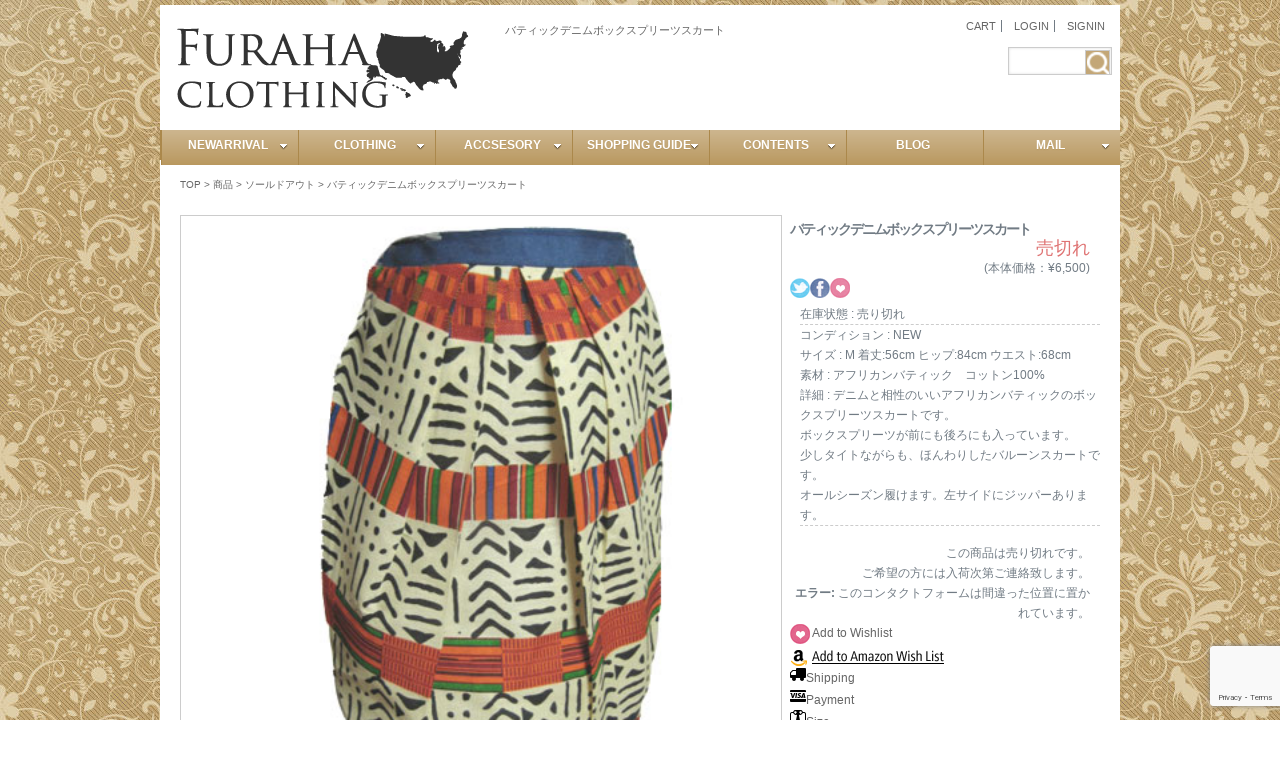

--- FILE ---
content_type: text/html; charset=UTF-8
request_url: http://www.furaha-clothing.com/item/skirt073.html
body_size: 65873
content:
<?xml version="1.0" encoding="UTF-8" ?><!DOCTYPE html PUBLIC "-//W3C//DTD XHTML 1.0 Transitional//EN" "http://www.w3.org/TR/xhtml1/DTD/xhtml1-transitional.dtd">
<html xmlns="http://www.w3.org/1999/xhtml" lang="ja" xml:lang="ja" xmlns:og="http://ogp.me/ns#" xmlns:fb="http://www.facebook.com/2008/fbml">
<head>
<title>  バティックデニムボックスプリーツスカート｜セレクトショップ furaha clothing</title>
<meta http-equiv="Content-Type" content="text/html; charset=UTF-8" />
<meta http-equiv="Content-Style-Type" content="text/css" />
<meta http-equiv="Content-Script-Type" content="text/javascript" />
<link rel="alternate" type="application/rss+xml" title="RSS 2.0" href="http://www.furaha-clothing.com/feed" />
<link rel="alternate" type="text/xml" title="RSS .92" href="http://www.furaha-clothing.com/feed/rss" />
<link rel="alternate" type="application/atom+xml" title="Atom 0.3" href="http://www.furaha-clothing.com/feed/atom" />
<link rel="pingback" href="http://www.furaha-clothing.com/site/xmlrpc.php" />
<link rel="stylesheet" href="http://www.furaha-clothing.com/site/wp-content/themes/FirstTheme/style.css" media="all" />


<meta name='robots' content='max-image-preview:large' />
	<style>img:is([sizes="auto" i], [sizes^="auto," i]) { contain-intrinsic-size: 3000px 1500px }</style>
	<link rel='dns-prefetch' href='//www.googletagmanager.com' />
<link rel='stylesheet' id='wpfp-css' href='http://www.furaha-clothing.com/site/wp-content/plugins/wp-favorite-posts/wpfp.css' type='text/css' />
<link rel='stylesheet' id='wp-customer-reviews-3-frontend-css' href='http://www.furaha-clothing.com/site/wp-content/plugins/wp-customer-reviews/css/wp-customer-reviews.css?ver=3.6.7' type='text/css' media='all' />
<link rel='stylesheet' id='wp-block-library-css' href='http://www.furaha-clothing.com/site/wp-includes/css/dist/block-library/style.min.css?ver=6.7.4' type='text/css' media='all' />
<style id='classic-theme-styles-inline-css' type='text/css'>
/*! This file is auto-generated */
.wp-block-button__link{color:#fff;background-color:#32373c;border-radius:9999px;box-shadow:none;text-decoration:none;padding:calc(.667em + 2px) calc(1.333em + 2px);font-size:1.125em}.wp-block-file__button{background:#32373c;color:#fff;text-decoration:none}
</style>
<style id='global-styles-inline-css' type='text/css'>
:root{--wp--preset--aspect-ratio--square: 1;--wp--preset--aspect-ratio--4-3: 4/3;--wp--preset--aspect-ratio--3-4: 3/4;--wp--preset--aspect-ratio--3-2: 3/2;--wp--preset--aspect-ratio--2-3: 2/3;--wp--preset--aspect-ratio--16-9: 16/9;--wp--preset--aspect-ratio--9-16: 9/16;--wp--preset--color--black: #000000;--wp--preset--color--cyan-bluish-gray: #abb8c3;--wp--preset--color--white: #ffffff;--wp--preset--color--pale-pink: #f78da7;--wp--preset--color--vivid-red: #cf2e2e;--wp--preset--color--luminous-vivid-orange: #ff6900;--wp--preset--color--luminous-vivid-amber: #fcb900;--wp--preset--color--light-green-cyan: #7bdcb5;--wp--preset--color--vivid-green-cyan: #00d084;--wp--preset--color--pale-cyan-blue: #8ed1fc;--wp--preset--color--vivid-cyan-blue: #0693e3;--wp--preset--color--vivid-purple: #9b51e0;--wp--preset--gradient--vivid-cyan-blue-to-vivid-purple: linear-gradient(135deg,rgba(6,147,227,1) 0%,rgb(155,81,224) 100%);--wp--preset--gradient--light-green-cyan-to-vivid-green-cyan: linear-gradient(135deg,rgb(122,220,180) 0%,rgb(0,208,130) 100%);--wp--preset--gradient--luminous-vivid-amber-to-luminous-vivid-orange: linear-gradient(135deg,rgba(252,185,0,1) 0%,rgba(255,105,0,1) 100%);--wp--preset--gradient--luminous-vivid-orange-to-vivid-red: linear-gradient(135deg,rgba(255,105,0,1) 0%,rgb(207,46,46) 100%);--wp--preset--gradient--very-light-gray-to-cyan-bluish-gray: linear-gradient(135deg,rgb(238,238,238) 0%,rgb(169,184,195) 100%);--wp--preset--gradient--cool-to-warm-spectrum: linear-gradient(135deg,rgb(74,234,220) 0%,rgb(151,120,209) 20%,rgb(207,42,186) 40%,rgb(238,44,130) 60%,rgb(251,105,98) 80%,rgb(254,248,76) 100%);--wp--preset--gradient--blush-light-purple: linear-gradient(135deg,rgb(255,206,236) 0%,rgb(152,150,240) 100%);--wp--preset--gradient--blush-bordeaux: linear-gradient(135deg,rgb(254,205,165) 0%,rgb(254,45,45) 50%,rgb(107,0,62) 100%);--wp--preset--gradient--luminous-dusk: linear-gradient(135deg,rgb(255,203,112) 0%,rgb(199,81,192) 50%,rgb(65,88,208) 100%);--wp--preset--gradient--pale-ocean: linear-gradient(135deg,rgb(255,245,203) 0%,rgb(182,227,212) 50%,rgb(51,167,181) 100%);--wp--preset--gradient--electric-grass: linear-gradient(135deg,rgb(202,248,128) 0%,rgb(113,206,126) 100%);--wp--preset--gradient--midnight: linear-gradient(135deg,rgb(2,3,129) 0%,rgb(40,116,252) 100%);--wp--preset--font-size--small: 13px;--wp--preset--font-size--medium: 20px;--wp--preset--font-size--large: 36px;--wp--preset--font-size--x-large: 42px;--wp--preset--spacing--20: 0.44rem;--wp--preset--spacing--30: 0.67rem;--wp--preset--spacing--40: 1rem;--wp--preset--spacing--50: 1.5rem;--wp--preset--spacing--60: 2.25rem;--wp--preset--spacing--70: 3.38rem;--wp--preset--spacing--80: 5.06rem;--wp--preset--shadow--natural: 6px 6px 9px rgba(0, 0, 0, 0.2);--wp--preset--shadow--deep: 12px 12px 50px rgba(0, 0, 0, 0.4);--wp--preset--shadow--sharp: 6px 6px 0px rgba(0, 0, 0, 0.2);--wp--preset--shadow--outlined: 6px 6px 0px -3px rgba(255, 255, 255, 1), 6px 6px rgba(0, 0, 0, 1);--wp--preset--shadow--crisp: 6px 6px 0px rgba(0, 0, 0, 1);}:where(.is-layout-flex){gap: 0.5em;}:where(.is-layout-grid){gap: 0.5em;}body .is-layout-flex{display: flex;}.is-layout-flex{flex-wrap: wrap;align-items: center;}.is-layout-flex > :is(*, div){margin: 0;}body .is-layout-grid{display: grid;}.is-layout-grid > :is(*, div){margin: 0;}:where(.wp-block-columns.is-layout-flex){gap: 2em;}:where(.wp-block-columns.is-layout-grid){gap: 2em;}:where(.wp-block-post-template.is-layout-flex){gap: 1.25em;}:where(.wp-block-post-template.is-layout-grid){gap: 1.25em;}.has-black-color{color: var(--wp--preset--color--black) !important;}.has-cyan-bluish-gray-color{color: var(--wp--preset--color--cyan-bluish-gray) !important;}.has-white-color{color: var(--wp--preset--color--white) !important;}.has-pale-pink-color{color: var(--wp--preset--color--pale-pink) !important;}.has-vivid-red-color{color: var(--wp--preset--color--vivid-red) !important;}.has-luminous-vivid-orange-color{color: var(--wp--preset--color--luminous-vivid-orange) !important;}.has-luminous-vivid-amber-color{color: var(--wp--preset--color--luminous-vivid-amber) !important;}.has-light-green-cyan-color{color: var(--wp--preset--color--light-green-cyan) !important;}.has-vivid-green-cyan-color{color: var(--wp--preset--color--vivid-green-cyan) !important;}.has-pale-cyan-blue-color{color: var(--wp--preset--color--pale-cyan-blue) !important;}.has-vivid-cyan-blue-color{color: var(--wp--preset--color--vivid-cyan-blue) !important;}.has-vivid-purple-color{color: var(--wp--preset--color--vivid-purple) !important;}.has-black-background-color{background-color: var(--wp--preset--color--black) !important;}.has-cyan-bluish-gray-background-color{background-color: var(--wp--preset--color--cyan-bluish-gray) !important;}.has-white-background-color{background-color: var(--wp--preset--color--white) !important;}.has-pale-pink-background-color{background-color: var(--wp--preset--color--pale-pink) !important;}.has-vivid-red-background-color{background-color: var(--wp--preset--color--vivid-red) !important;}.has-luminous-vivid-orange-background-color{background-color: var(--wp--preset--color--luminous-vivid-orange) !important;}.has-luminous-vivid-amber-background-color{background-color: var(--wp--preset--color--luminous-vivid-amber) !important;}.has-light-green-cyan-background-color{background-color: var(--wp--preset--color--light-green-cyan) !important;}.has-vivid-green-cyan-background-color{background-color: var(--wp--preset--color--vivid-green-cyan) !important;}.has-pale-cyan-blue-background-color{background-color: var(--wp--preset--color--pale-cyan-blue) !important;}.has-vivid-cyan-blue-background-color{background-color: var(--wp--preset--color--vivid-cyan-blue) !important;}.has-vivid-purple-background-color{background-color: var(--wp--preset--color--vivid-purple) !important;}.has-black-border-color{border-color: var(--wp--preset--color--black) !important;}.has-cyan-bluish-gray-border-color{border-color: var(--wp--preset--color--cyan-bluish-gray) !important;}.has-white-border-color{border-color: var(--wp--preset--color--white) !important;}.has-pale-pink-border-color{border-color: var(--wp--preset--color--pale-pink) !important;}.has-vivid-red-border-color{border-color: var(--wp--preset--color--vivid-red) !important;}.has-luminous-vivid-orange-border-color{border-color: var(--wp--preset--color--luminous-vivid-orange) !important;}.has-luminous-vivid-amber-border-color{border-color: var(--wp--preset--color--luminous-vivid-amber) !important;}.has-light-green-cyan-border-color{border-color: var(--wp--preset--color--light-green-cyan) !important;}.has-vivid-green-cyan-border-color{border-color: var(--wp--preset--color--vivid-green-cyan) !important;}.has-pale-cyan-blue-border-color{border-color: var(--wp--preset--color--pale-cyan-blue) !important;}.has-vivid-cyan-blue-border-color{border-color: var(--wp--preset--color--vivid-cyan-blue) !important;}.has-vivid-purple-border-color{border-color: var(--wp--preset--color--vivid-purple) !important;}.has-vivid-cyan-blue-to-vivid-purple-gradient-background{background: var(--wp--preset--gradient--vivid-cyan-blue-to-vivid-purple) !important;}.has-light-green-cyan-to-vivid-green-cyan-gradient-background{background: var(--wp--preset--gradient--light-green-cyan-to-vivid-green-cyan) !important;}.has-luminous-vivid-amber-to-luminous-vivid-orange-gradient-background{background: var(--wp--preset--gradient--luminous-vivid-amber-to-luminous-vivid-orange) !important;}.has-luminous-vivid-orange-to-vivid-red-gradient-background{background: var(--wp--preset--gradient--luminous-vivid-orange-to-vivid-red) !important;}.has-very-light-gray-to-cyan-bluish-gray-gradient-background{background: var(--wp--preset--gradient--very-light-gray-to-cyan-bluish-gray) !important;}.has-cool-to-warm-spectrum-gradient-background{background: var(--wp--preset--gradient--cool-to-warm-spectrum) !important;}.has-blush-light-purple-gradient-background{background: var(--wp--preset--gradient--blush-light-purple) !important;}.has-blush-bordeaux-gradient-background{background: var(--wp--preset--gradient--blush-bordeaux) !important;}.has-luminous-dusk-gradient-background{background: var(--wp--preset--gradient--luminous-dusk) !important;}.has-pale-ocean-gradient-background{background: var(--wp--preset--gradient--pale-ocean) !important;}.has-electric-grass-gradient-background{background: var(--wp--preset--gradient--electric-grass) !important;}.has-midnight-gradient-background{background: var(--wp--preset--gradient--midnight) !important;}.has-small-font-size{font-size: var(--wp--preset--font-size--small) !important;}.has-medium-font-size{font-size: var(--wp--preset--font-size--medium) !important;}.has-large-font-size{font-size: var(--wp--preset--font-size--large) !important;}.has-x-large-font-size{font-size: var(--wp--preset--font-size--x-large) !important;}
:where(.wp-block-post-template.is-layout-flex){gap: 1.25em;}:where(.wp-block-post-template.is-layout-grid){gap: 1.25em;}
:where(.wp-block-columns.is-layout-flex){gap: 2em;}:where(.wp-block-columns.is-layout-grid){gap: 2em;}
:root :where(.wp-block-pullquote){font-size: 1.5em;line-height: 1.6;}
</style>
<link rel='stylesheet' id='contact-form-7-css' href='http://www.furaha-clothing.com/site/wp-content/plugins/contact-form-7/includes/css/styles.css?ver=6.0.3' type='text/css' media='all' />
<link rel='stylesheet' id='easingslider-css' href='http://www.furaha-clothing.com/site/wp-content/plugins/easing-slider/assets/css/public.min.css?ver=3.0.8' type='text/css' media='all' />
<link rel='stylesheet' id='dcjq-mega-menu-css' href='http://www.furaha-clothing.com/site/wp-content/plugins/jquery-mega-menu/css/dcjq-mega-menu.css?ver=6.7.4' type='text/css' media='all' />
<style id='am.view_last_posts-inline-css' type='text/css'>

		.am\.last-viewed-posts\.display-none.am\.last-viewed-posts\.display-none {
			display:none !important;
		}
		
</style>
<link rel='stylesheet' id='usces_default_css-css' href='http://www.furaha-clothing.com/site/wp-content/plugins/usc-e-shop/css/usces_default.css?ver=1.9.19.1905231' type='text/css' media='all' />
<link rel='stylesheet' id='usces_cart_css-css' href='http://www.furaha-clothing.com/site/wp-content/plugins/usc-e-shop/css/usces_cart.css?ver=1.9.19.1905231' type='text/css' media='all' />
<link rel='stylesheet' id='theme_cart_css-css' href='http://www.furaha-clothing.com/site/wp-content/themes/FirstTheme/usces_cart.css?ver=1.9.19.1905231' type='text/css' media='all' />
<script type="text/javascript" src="http://www.furaha-clothing.com/site/wp-includes/js/jquery/jquery.min.js?ver=3.7.1" id="jquery-core-js"></script>
<script type="text/javascript" src="http://www.furaha-clothing.com/site/wp-includes/js/jquery/jquery-migrate.min.js?ver=3.4.1" id="jquery-migrate-js"></script>
<script type="text/javascript" src="http://www.furaha-clothing.com/site/wp-content/plugins/wp-customer-reviews/js/wp-customer-reviews.js?ver=3.6.7" id="wp-customer-reviews-3-frontend-js"></script>
<script type="text/javascript" src="http://www.furaha-clothing.com/site/wp-content/plugins/easing-slider/assets/js/public.min.js?ver=3.0.8" id="easingslider-js"></script>
<script type="text/javascript" src="http://www.furaha-clothing.com/site/wp-content/plugins/jquery-mega-menu/js/jquery.dcmegamenu.1.3.4.min.js?ver=6.7.4" id="dcjqmegamenu-js"></script>

<!-- Site Kit によって追加された Google タグ（gtag.js）スニペット -->

<!-- Google アナリティクス スニペット (Site Kit が追加) -->
<script type="text/javascript" src="https://www.googletagmanager.com/gtag/js?id=GT-PBZCLDX" id="google_gtagjs-js" async></script>
<script type="text/javascript" id="google_gtagjs-js-after">
/* <![CDATA[ */
window.dataLayer = window.dataLayer || [];function gtag(){dataLayer.push(arguments);}
gtag("set","linker",{"domains":["www.furaha-clothing.com"]});
gtag("js", new Date());
gtag("set", "developer_id.dZTNiMT", true);
gtag("config", "GT-PBZCLDX");
/* ]]> */
</script>

<!-- Site Kit によって追加された終了 Google タグ（gtag.js）スニペット -->
<script type="text/javascript" src="http://www.furaha-clothing.com/site/wp-content/plugins/wp-favorite-posts/script.js?ver=1.6.8" id="wp-favorite-posts-js"></script>
<link rel="https://api.w.org/" href="http://www.furaha-clothing.com/wp-json/" /><link rel="alternate" title="JSON" type="application/json" href="http://www.furaha-clothing.com/wp-json/wp/v2/posts/11625" /><link rel="canonical" href="http://www.furaha-clothing.com/item/skirt073.html" />
<link rel='shortlink' href='http://www.furaha-clothing.com/?p=11625' />
<link rel="alternate" title="oEmbed (JSON)" type="application/json+oembed" href="http://www.furaha-clothing.com/wp-json/oembed/1.0/embed?url=http%3A%2F%2Fwww.furaha-clothing.com%2Fitem%2Fskirt073.html" />
<link rel="alternate" title="oEmbed (XML)" type="text/xml+oembed" href="http://www.furaha-clothing.com/wp-json/oembed/1.0/embed?url=http%3A%2F%2Fwww.furaha-clothing.com%2Fitem%2Fskirt073.html&#038;format=xml" />
<meta name="generator" content="Site Kit by Google 1.144.0" /><!-- HeadSpace SEO 3.6.41 by John Godley - urbangiraffe.com -->
<meta name="description" content="バティックデニムボックスプリーツスカートのページ。セレクトショップ furaha clothingはNYLAからインポートブランド、エスニックスカートやボトムスをセレクト、販売するレディースファッション通販サイト" />
<meta name="keywords" content="セレクトショップ ファッション 古着 通販 通信販売　エスニック　ハンドメイド 大阪　ワンピース,セレクトショップ ファッション　古着　通販" />
<!-- HeadSpace -->
<link rel="stylesheet" type="text/css" href="http://www.furaha-clothing.com/site/wp-content/plugins/price-display-w/css/pdcwtx.css" media="all" />
<style type="text/css">
/*
 * WP Likes CSS
 */	
.wp_likes {
	margin-top:0px;
}
.wp_likes span.text{ 
   margin-left: 3px;
}
.wp_likes a.like img,a.liked img{
	vertical-align:middle;
    opacity:.8;
	filter: alpha(opacity = 80);
    margin-right:3px;
}
.wp_likes a.like img:hover{
        opacity:1;
		filter: alpha(opacity = 100);
}
.wp_likes a.like:hover{
text-decoration:none;
}
.wp_likes div.unlike{
	display:none;
}
/*sidebar widget css*/
.wp_likes_widget div img{
border:0px;
margin-left:15px;
margin-right:3px;
width:10px;
vertical-align:middle;	
}
.wp_likes_widget div span{
font-weight:bold;	
}	
</style>
<script type="text/javascript">

if(typeof jQuery=="undefined"){
	
	var ele=document.createElement("script");
	ele.type="text/javascript";
	ele.src="http://ajax.googleapis.com/ajax/libs/jquery/1.3.2/jquery.min.js";
	document.getElementsByTagName("head")[0].appendChild(ele);
	var interval = setInterval(function() {
      if (typeof jQuery != 'undefined') {
        clearInterval(interval);
        jQuery.noConflict();//prototype and other lib compatability fix.
      }
    }, 50);
	
	
	}
	
	var wp_likes={};
	wp_likes.endpoint="http://www.furaha-clothing.com/site/wp-content/plugins/wp-likes/endpoint.php";
	wp_likes.method="like";
	wp_likes.didPrevFinish=true;
	wp_likes.makeCall=function(post_id,callback,isUnlike){
		if(!this.didPrevFinish)return false;
		if(isUnlike==true)this.method="unlike"; else this.method="like";
		params={};
		params["method"]=this.method;
		params["post_id"]=post_id;
		jQuery.ajax({
			type:"GET",
			url:this.endpoint,
			data:params,
			beforeSend:function(){
			this.didPrevFinish=false;	
			},
			success:function(response){
				if(response.success==true){
					callback(response);
									
				}
				else {
					//error in call
					wp_likes.log("unsuccessfull request, response from server:"+ response)
					
				}
				
			},
			error:function (xhr, ajaxOptions, thrownError){
                wp_likes.log('error in AJAX request.');
				wp_likes.log('xhrObj:'+xhr);
				wp_likes.log('thrownError:'+thrownError);
				wp_likes.log('ajaxOptions:'+ajaxOptions);
                                                },
			complete:function(){
					this.didPrevFinish=true;
			},
			dataType:"json",
			cache:false
			
		})
		
	}
	wp_likes.like=function(post_id){
		wp_likes.log("like click for post- "+post_id);
		jQuery("#wp_likes_post-"+post_id+" a.like").fadeTo(500,.2);
		this.makeCall(post_id,function(response){
			var postDom=jQuery(document.getElementById("wp_likes_post-"+post_id));
			postDom.children("span.text").html(response.likeText);
			var thumbImg=postDom.children("a.like").children("img");
			postDom.children("a.like").attr('title',"").removeAttr('href').text("").addClass("liked").removeClass("like");
			thumbImg.appendTo(postDom.children("a.liked").eq(0));
			postDom.children("a.liked").fadeTo("500",.80);
			postDom.find(".like").hide("fast");
			postDom.children("div.unlike").show("fast")	
	
		},false);
		
	}
    wp_likes.unlike=function(post_id){
	wp_likes.log("unlike click for post- "+post_id);
	jQuery("#wp_likes_post-"+post_id+" a.liked").fadeTo(500,.2);
	this.makeCall(post_id,function(response){
		
		var postDom=jQuery(document.getElementById("wp_likes_post-"+post_id));
		postDom.children("span.text").html(response.likeText);
		postDom.children("a.liked").attr("href","javascript:wp_likes.like("+post_id+")").addClass("like").removeClass("liked").fadeTo("500",1);
		postDom.children("div.unlike").hide("fast")
		postDom.find(".like").show("fast");	
	},true)
	
	
}
	wp_likes.log=function(obj){
		if(typeof console !="undefined")console.log(obj);
	}
</script>
	
	

	<link rel="stylesheet" href="http://www.furaha-clothing.com/site/wp-content/plugins/jquery-mega-menu/skin.php?widget_id=2&amp;skin=red" type="text/css" media="screen"  />
<script type="text/javascript">

  var _gaq = _gaq || [];
  _gaq.push(['_setAccount', 'UA-4375082-1']);
  _gaq.push(['_trackPageview']);

  (function() {
    var ga = document.createElement('script'); ga.type = 'text/javascript'; ga.async = true;
    ga.src = ('https:' == document.location.protocol ? 'https://ssl' : 'http://www') + '.google-analytics.com/ga.js';
    var s = document.getElementsByTagName('script')[0]; s.parentNode.insertBefore(ga, s);
  })();

</script>
<meta property="fb:admins" content="100001824213506" />
<meta property="og:type" content="article" />
<meta property="og:url" content="http://www.furaha-clothing.com/item/skirt073.html" />
<meta property="og:title" content="バティックデニムボックスプリーツスカート" />
<meta property="og:description" content="バティックデニムボックスプリーツスカート&nbsp; (skirt073) 販売価格（税別）¥6,500在庫状態 : 売り切れ コンディション : NEW サイズ : M 着丈:56cm ヒップ:84" />
<meta property="og:site_name" content="セレクトショップ Furaha clothing" />
<meta property="og:image" content="http://www.furaha-clothing.com/skirt/sk073/1.jpg" />
<meta name="twitter:card" content="product">
<meta name="twitter:site" content="@furahaclothing">
<meta name="twitter:creator" content="@furahaclothing">
<meta name="twitter:title" content="バティックデニムボックスプリーツスカート">
<meta name="twitter:description" content="デニムと相性のいいアフリカンバティックのボックスプリーツスカートです。
ボックスプリーツが前にも後ろにも入っています。
少しタイトながらも、ほんわりしたバルーンスカートです。
オールシーズン履けます。左サイドにジッパーあります。">
<meta name="twitter:image" content="http://www.furaha-clothing.com/site/wp-content/uploads/2015/04/1136.jpg">
<meta name="twitter:data1" content="¥6,500">
<meta name="twitter:label1" content="Price">
<meta name="twitter:data2" content="M 着丈:56cm ヒップ:84cm ウエスト:68cm">
<meta name="twitter:label2" content="Size">
<link rel="shortcut icon" href="http://www.furaha-clothing.com/site/wp-content/themes/FirstTheme/favicon.ico" />
</head>
<body>
<div id="wrapper">
	<div id="header">
		<div id="logo"><h2 class="widgettitle">セレクトショップ furahaclothing ファッション通販</h2><a href="http://www.furaha-clothing.com/" target="_self" class="widget_sp_image-image-link" title="セレクトショップ furahaclothing ファッション通販"><img width="300" height="100" alt="セレクトショップ  furaha clothing" class="attachment-300x100 alignleft" style="max-width: 100%;" src="http://www.furaha-clothing.com/site/wp-content/uploads/2012/06/title.gif" /></a></div>		<h1>バティックデニムボックスプリーツスカート</h1>
		<div id="header_contents">
		<div id="nav_menu-3" class="widget widget_nav_menu"><h2 class="widgettitle">ヘッダー・ナビ</h2><div class="menu-header-navi-container"><ul id="menu-header-navi" class="menu"><li id="menu-item-7964" class="menu-item menu-item-type-post_type menu-item-object-page menu-item-7964"><a href="http://www.furaha-clothing.com/usces-cart">CART</a></li>
<li id="menu-item-7966" class="menu-item menu-item-type-post_type menu-item-object-page menu-item-7966"><a href="http://www.furaha-clothing.com/usces-member">LOGIN</a></li>
<li id="menu-item-7971" class="menu-item menu-item-type-custom menu-item-object-custom menu-item-7971"><a href="http://www.furaha-clothing.com/usces-member?page=newmember">SIGNIN</a></li>
</ul></div></div><div id="search-5" class="widget widget_search"><form role="search" method="get" id="searchform" class="searchform" action="http://www.furaha-clothing.com/">
				<div>
					<label class="screen-reader-text" for="s">検索:</label>
					<input type="text" value="" name="s" id="s" />
					<input type="submit" id="searchsubmit" value="検索" />
				</div>
			</form></div>		</div>
	</div><!--/header-->

	


	<div id="main_image">		<div class="dcjq-mega-menu" id="dc_jqmegamenu_widget-2-item">
		
		<ul id="menu-main-navi" class="menu"><li id="menu-item-5266" class="menu-item menu-item-type-taxonomy menu-item-object-category menu-item-has-children menu-item-5266"><a href="http://www.furaha-clothing.com/category/item/itemnew">NEWARRIVAL</a>
<ul class="sub-menu">
	<li id="menu-item-5286" class="menu-item menu-item-type-taxonomy menu-item-object-category menu-item-5286"><a href="http://www.furaha-clothing.com/category/item/itemreco">buyer&#8217;s pick</a></li>
	<li id="menu-item-5287" class="menu-item menu-item-type-taxonomy menu-item-object-category menu-item-5287"><a href="http://www.furaha-clothing.com/category/item/comingsoon">coming soon</a></li>
	<li id="menu-item-5290" class="menu-item menu-item-type-post_type menu-item-object-page menu-item-5290"><a href="http://www.furaha-clothing.com/pickuppage">pickup</a></li>
	<li id="menu-item-7968" class="menu-item menu-item-type-taxonomy menu-item-object-category menu-item-7968"><a href="http://www.furaha-clothing.com/category/item/sale">sale</a></li>
	<li id="menu-item-7969" class="menu-item menu-item-type-taxonomy menu-item-object-category current-post-ancestor current-menu-parent current-post-parent menu-item-7969"><a href="http://www.furaha-clothing.com/category/item/sold">soldout</a></li>
</ul>
</li>
<li id="menu-item-5265" class="menu-item menu-item-type-taxonomy menu-item-object-category menu-item-has-children menu-item-5265"><a href="http://www.furaha-clothing.com/category/item/itemgenre">CLOTHING</a>
<ul class="sub-menu">
	<li id="menu-item-5233" class="menu-item menu-item-type-taxonomy menu-item-object-category menu-item-has-children menu-item-5233"><a href="http://www.furaha-clothing.com/category/item/itemgenre/dress">DRESS</a>
	<ul class="sub-menu">
		<li id="menu-item-5234" class="menu-item menu-item-type-taxonomy menu-item-object-category menu-item-5234"><a href="http://www.furaha-clothing.com/category/item/itemgenre/dress/dress_shortsleeve">半袖ワンピース</a></li>
		<li id="menu-item-5235" class="menu-item menu-item-type-taxonomy menu-item-object-category menu-item-5235"><a href="http://www.furaha-clothing.com/category/item/itemgenre/dress/dress_longsleeve">長袖ワンピース</a></li>
	</ul>
</li>
	<li id="menu-item-5240" class="menu-item menu-item-type-taxonomy menu-item-object-category menu-item-has-children menu-item-5240"><a href="http://www.furaha-clothing.com/category/item/itemgenre/outer">OUTER</a>
	<ul class="sub-menu">
		<li id="menu-item-5255" class="menu-item menu-item-type-taxonomy menu-item-object-category menu-item-5255"><a href="http://www.furaha-clothing.com/category/item/itemgenre/outer/cardigan">カーディガン</a></li>
		<li id="menu-item-5257" class="menu-item menu-item-type-taxonomy menu-item-object-category menu-item-5257"><a href="http://www.furaha-clothing.com/category/item/itemgenre/outer/jacket">ジャケット</a></li>
		<li id="menu-item-5256" class="menu-item menu-item-type-taxonomy menu-item-object-category menu-item-5256"><a href="http://www.furaha-clothing.com/category/item/itemgenre/outer/coat">コート</a></li>
	</ul>
</li>
	<li id="menu-item-5247" class="menu-item menu-item-type-taxonomy menu-item-object-category menu-item-has-children menu-item-5247"><a href="http://www.furaha-clothing.com/category/item/itemgenre/tops">TOPS</a>
	<ul class="sub-menu">
		<li id="menu-item-5236" class="menu-item menu-item-type-taxonomy menu-item-object-category menu-item-5236"><a href="http://www.furaha-clothing.com/category/item/itemgenre/tops/tops_shortsleeve">半袖トップス</a></li>
		<li id="menu-item-5239" class="menu-item menu-item-type-taxonomy menu-item-object-category menu-item-5239"><a href="http://www.furaha-clothing.com/category/item/itemgenre/tops/tshirts">Tシャツ</a></li>
		<li id="menu-item-5237" class="menu-item menu-item-type-taxonomy menu-item-object-category menu-item-5237"><a href="http://www.furaha-clothing.com/category/item/itemgenre/tops/tops_longsleeve">長袖トップス</a></li>
	</ul>
</li>
	<li id="menu-item-5249" class="menu-item menu-item-type-taxonomy menu-item-object-category menu-item-has-children menu-item-5249"><a href="http://www.furaha-clothing.com/category/item/itemgenre/bottom">BOTTOMS</a>
	<ul class="sub-menu">
		<li id="menu-item-5254" class="menu-item menu-item-type-taxonomy menu-item-object-category menu-item-5254"><a href="http://www.furaha-clothing.com/category/item/itemgenre/bottom/pants">パンツ</a></li>
		<li id="menu-item-5253" class="menu-item menu-item-type-taxonomy menu-item-object-category menu-item-5253"><a href="http://www.furaha-clothing.com/category/item/itemgenre/bottom/skirt">スカート</a></li>
		<li id="menu-item-5252" class="menu-item menu-item-type-taxonomy menu-item-object-category menu-item-5252"><a href="http://www.furaha-clothing.com/category/item/itemgenre/bottom/allinone">オールインワン</a></li>
	</ul>
</li>
	<li id="menu-item-5248" class="menu-item menu-item-type-taxonomy menu-item-object-category menu-item-has-children menu-item-5248"><a href="http://www.furaha-clothing.com/category/item/itemgenre/vintage">VINTAGE</a>
	<ul class="sub-menu">
		<li id="menu-item-5289" class="menu-item menu-item-type-taxonomy menu-item-object-category menu-item-5289"><a href="http://www.furaha-clothing.com/category/item/brand/vera">VERA</a></li>
		<li id="menu-item-7815" class="menu-item menu-item-type-taxonomy menu-item-object-category menu-item-7815"><a href="http://www.furaha-clothing.com/category/item/brand/yves-saint-laurent">YSL</a></li>
	</ul>
</li>
	<li id="menu-item-5250" class="menu-item menu-item-type-taxonomy menu-item-object-category menu-item-5250"><a href="http://www.furaha-clothing.com/category/item/itemgenre/mens">MENS</a></li>
</ul>
</li>
<li id="menu-item-5241" class="menu-item menu-item-type-taxonomy menu-item-object-category menu-item-has-children menu-item-5241"><a href="http://www.furaha-clothing.com/category/item/itemgenre/accessory">ACCSESORY</a>
<ul class="sub-menu">
	<li id="menu-item-5245" class="menu-item menu-item-type-taxonomy menu-item-object-category menu-item-has-children menu-item-5245"><a href="http://www.furaha-clothing.com/category/item/itemgenre/shoes">シューズ</a>
	<ul class="sub-menu">
		<li id="menu-item-5264" class="menu-item menu-item-type-taxonomy menu-item-object-category menu-item-5264"><a href="http://www.furaha-clothing.com/category/item/itemgenre/shoes/boots">ブーツ</a></li>
	</ul>
</li>
	<li id="menu-item-5238" class="menu-item menu-item-type-taxonomy menu-item-object-category menu-item-has-children menu-item-5238"><a href="http://www.furaha-clothing.com/category/item/itemgenre/accessory/hat">帽子</a>
	<ul class="sub-menu">
		<li id="menu-item-5258" class="menu-item menu-item-type-taxonomy menu-item-object-category menu-item-5258"><a href="http://www.furaha-clothing.com/category/item/itemgenre/accessory/scarf">スカーフ</a></li>
	</ul>
</li>
	<li id="menu-item-5259" class="menu-item menu-item-type-taxonomy menu-item-object-category menu-item-5259"><a href="http://www.furaha-clothing.com/category/item/itemgenre/accessory/bag">バッグ</a></li>
	<li id="menu-item-5246" class="menu-item menu-item-type-taxonomy menu-item-object-category menu-item-has-children menu-item-5246"><a href="http://www.furaha-clothing.com/category/item/itemgenre/jewelry">ジュエリー</a>
	<ul class="sub-menu">
		<li id="menu-item-5261" class="menu-item menu-item-type-taxonomy menu-item-object-category menu-item-5261"><a href="http://www.furaha-clothing.com/category/item/itemgenre/jewelry/earring">ピアス</a></li>
		<li id="menu-item-5260" class="menu-item menu-item-type-taxonomy menu-item-object-category menu-item-5260"><a href="http://www.furaha-clothing.com/category/item/itemgenre/jewelry/neckless">ネックレス</a></li>
		<li id="menu-item-5262" class="menu-item menu-item-type-taxonomy menu-item-object-category menu-item-5262"><a href="http://www.furaha-clothing.com/category/item/itemgenre/jewelry/bracelet">ブレスレット</a></li>
		<li id="menu-item-5263" class="menu-item menu-item-type-taxonomy menu-item-object-category menu-item-5263"><a href="http://www.furaha-clothing.com/category/item/itemgenre/jewelry/ring">リング</a></li>
	</ul>
</li>
	<li id="menu-item-5242" class="menu-item menu-item-type-taxonomy menu-item-object-category menu-item-has-children menu-item-5242"><a href="http://www.furaha-clothing.com/category/item/itemgenre/africa_interior">アフリカ雑貨</a>
	<ul class="sub-menu">
		<li id="menu-item-5251" class="menu-item menu-item-type-taxonomy menu-item-object-category menu-item-5251"><a href="http://www.furaha-clothing.com/category/item/itemgenre/africa_interior/africa_batik">アフリカ布</a></li>
	</ul>
</li>
	<li id="menu-item-5244" class="menu-item menu-item-type-taxonomy menu-item-object-category menu-item-has-children menu-item-5244"><a href="http://www.furaha-clothing.com/category/item/itemgenre/oil">オイル</a>
	<ul class="sub-menu">
		<li id="menu-item-5243" class="menu-item menu-item-type-taxonomy menu-item-object-category menu-item-5243"><a href="http://www.furaha-clothing.com/category/item/itemgenre/incense">インセンス</a></li>
	</ul>
</li>
</ul>
</li>
<li id="menu-item-27" class="menu-item menu-item-type-post_type menu-item-object-page menu-item-has-children menu-item-27"><a href="http://www.furaha-clothing.com/shopping_guide">SHOPPING GUIDE</a>
<ul class="sub-menu">
	<li id="menu-item-125" class="menu-item menu-item-type-post_type menu-item-object-page menu-item-125"><a href="http://www.furaha-clothing.com/about-shipping">SHIPPING</a></li>
	<li id="menu-item-132" class="menu-item menu-item-type-post_type menu-item-object-page menu-item-132"><a href="http://www.furaha-clothing.com/paymant">PAYMENT</a></li>
	<li id="menu-item-3301" class="menu-item menu-item-type-post_type menu-item-object-page menu-item-3301"><a href="http://www.furaha-clothing.com/about-paypal">PAYPAL</a></li>
</ul>
</li>
<li id="menu-item-2352" class="menu-item menu-item-type-post_type menu-item-object-page menu-item-has-children menu-item-2352"><a href="http://www.furaha-clothing.com/contents">CONTENTS</a>
<ul class="sub-menu">
	<li id="menu-item-5288" class="menu-item menu-item-type-post_type menu-item-object-page menu-item-has-children menu-item-5288"><a href="http://www.furaha-clothing.com/contents">MAGAZINE</a>
	<ul class="sub-menu">
		<li id="menu-item-4717" class="menu-item menu-item-type-taxonomy menu-item-object-contents-cat menu-item-4717"><a href="http://www.furaha-clothing.com/contents-cat/vintage-resource">VINTAGE RESOURCE</a></li>
	</ul>
</li>
	<li id="menu-item-5267" class="menu-item menu-item-type-post_type menu-item-object-page menu-item-has-children menu-item-5267"><a href="http://www.furaha-clothing.com/cordinate-page">COORDINATE</a>
	<ul class="sub-menu">
		<li id="menu-item-5268" class="menu-item menu-item-type-taxonomy menu-item-object-cordinate-tag menu-item-5268"><a href="http://www.furaha-clothing.com/cordinate-tag/%e6%98%a5%e3%82%b3%e3%83%bc%e3%83%87%e3%82%a3%e3%83%8d%e3%83%bc%e3%83%88">春コーディネート</a></li>
		<li id="menu-item-5269" class="menu-item menu-item-type-taxonomy menu-item-object-cordinate-tag menu-item-5269"><a href="http://www.furaha-clothing.com/cordinate-tag/%e5%a4%8f%e3%82%b3%e3%83%bc%e3%83%87%e3%82%a3%e3%83%8d%e3%83%bc%e3%83%88">夏コーディネート</a></li>
		<li id="menu-item-5270" class="menu-item menu-item-type-taxonomy menu-item-object-cordinate-tag menu-item-5270"><a href="http://www.furaha-clothing.com/cordinate-tag/%e7%a7%8b%e3%82%b3%e3%83%bc%e3%83%87%e3%82%a3%e3%83%8d%e3%83%bc%e3%83%88">秋コーディネート</a></li>
		<li id="menu-item-5271" class="menu-item menu-item-type-taxonomy menu-item-object-cordinate-tag menu-item-5271"><a href="http://www.furaha-clothing.com/cordinate-tag/%e5%86%ac%e3%82%b3%e3%83%bc%e3%83%87%e3%82%a3%e3%83%8d%e3%83%bc%e3%83%88">冬コーディネート</a></li>
	</ul>
</li>
</ul>
</li>
<li id="menu-item-135" class="menu-item menu-item-type-custom menu-item-object-custom menu-item-135"><a href="http://www.furaha-clothing.com/blog">BLOG</a></li>
<li id="menu-item-65" class="menu-item menu-item-type-post_type menu-item-object-page menu-item-has-children menu-item-65"><a href="http://www.furaha-clothing.com/mailform">MAIL</a>
<ul class="sub-menu">
	<li id="menu-item-158" class="menu-item menu-item-type-post_type menu-item-object-page menu-item-158"><a href="http://www.furaha-clothing.com/mailform/send_feed">SENDFEED</a></li>
</ul>
</li>
</ul>		
		</div>
		</div>	
	

		
			
		
	
	

	<div id="container">
<div id="pankuz">
<p><!-- Breadcrumb NavXT 7.4.1 -->
<a title="トップページ" href="http://www.furaha-clothing.com">TOP</a> &gt; <a title="商品" href="http://www.furaha-clothing.com/category/item">商品</a> &gt; <a title="ソールドアウト" href="http://www.furaha-clothing.com/category/item/sold">ソールドアウト</a> &gt; <a title="バティックデニムボックスプリーツスカート" href="http://www.furaha-clothing.com/item/skirt073.html">バティックデニムボックスプリーツスカート</a></p>
                </div>


<div class="post">




<div id="itempage">
<div class="itemimg">
<div class="imgonmouse">
<p><img fetchpriority="high" decoding="async" alt="バティックデニムボックスプリーツスカート" src="http://www.furaha-clothing.com/skirt/sk073/1.jpg" width="600" height="600" name="imgonmouse" /></p>
<ul>
<li><img decoding="async" onmouseover="document.imgonmouse.src='http://www.furaha-clothing.com/skirt/sk073/1.jpg'" alt="バティックデニムボックスプリーツスカート" src="http://www.furaha-clothing.com/skirt/sk073/1.jpg" /></li>
<li><img decoding="async" onmouseover="document.imgonmouse.src='http://www.furaha-clothing.com/skirt/sk073/2.jpg'" alt="バティックデニムボックスプリーツスカート" src="http://www.furaha-clothing.com/skirt/sk073/2.jpg" /></li>
<li><img decoding="async" onmouseover="document.imgonmouse.src='http://www.furaha-clothing.com/skirt/sk073/3.jpg'" alt="バティックデニムボックスプリーツスカート" src="http://www.furaha-clothing.com/skirt/sk073/3.jpg" /></li>
<li><img decoding="async" onmouseover="document.imgonmouse.src='http://www.furaha-clothing.com/skirt/sk073/4.jpg'" alt="バティックデニムボックスプリーツスカート" src="http://www.furaha-clothing.com/skirt/sk073/4.jpg" /></li>
</ul>
</div>
<div data-wpcr3-content="11625"><div class='wpcr3_respond_1 wpcr3_in_content' data-ajaxurl='["http:||www","furaha-clothing","com|site|wp-admin|admin-ajax","php?action=wpcr3-ajax"]' data-on-postid='11625'data-postid='11625'><div class="wpcr3_respond_2"><div class="wpcr3_div_2"><table class="wpcr3_table_2"><tbody><tr><td colspan="2"><div class="wpcr3_leave_text">Submit your review</div></td></tr><tr class="wpcr3_review_form_text_field"><td><label for="wpcr3_fname" class="comment-field">お名前: </label></td><td><input maxlength="150" class="text-input wpcr3_required" type="text" id="wpcr3_fname" name="wpcr3_fname" value="" /></td></tr><tr class="wpcr3_review_form_rating_field"><td><label for="id_wpcr3_frating" class="comment-field">Rating: </label></td><td><div class="wpcr3_rating_stars"><div class="wpcr3_rating_style1"><div class="wpcr3_rating_style1_status"><div class="wpcr3_rating_style1_score"><div class="wpcr3_rating_style1_score1">1</div><div class="wpcr3_rating_style1_score2">2</div><div class="wpcr3_rating_style1_score3">3</div><div class="wpcr3_rating_style1_score4">4</div><div class="wpcr3_rating_style1_score5">5</div></div></div><div class="wpcr3_rating_style1_base wpcr3_hide"><div class="wpcr3_rating_style1_average" style="width:0%;"></div></div></div></div><input style="display:none;" type="hidden" class="wpcr3_required wpcr3_frating" id="id_wpcr3_frating"name="wpcr3_frating" /></td></tr><tr class="wpcr3_review_form_review_field_label"><td colspan="2"><label for="id_wpcr3_ftext" class="comment-field">Review: </label></td></tr><tr class="wpcr3_review_form_review_field_textarea"><td colspan="2"><textarea class="wpcr3_required wpcr3_ftext" id="id_wpcr3_ftext" name="wpcr3_ftext" rows="8"cols="50"></textarea></td></tr><tr><td colspan="2" class="wpcr3_check_confirm"><div class="wpcr3_clear"></div><input type="hidden" name="wpcr3_postid" value="11625" /><input type="text" class="wpcr3_fakehide wpcr3_fake_website" name="website" /><input type="text" class="wpcr3_fakehide wpcr3_fake_url" name="url" /><input type="checkbox" class="wpcr3_fakehide wpcr3_fconfirm1" name="wpcr3_fconfirm1" value="1" /><label><input type="checkbox" name="wpcr3_fconfirm2" class="wpcr3_fconfirm2" value="1" />&nbsp; Check this box to confirm you are human.</label><input type="checkbox" class="wpcr3_fakehide wpcr3_fconfirm3" name="wpcr3_fconfirm3" checked="checked" value="1" /></td></tr><tr><td colspan="2"><div class="wpcr3_button_1 wpcr3_submit_btn">Submit</div>&nbsp;&nbsp;&nbsp;&nbsp;&nbsp;<div class="wpcr3_button_1 wpcr3_cancel_btn">Cancel</div></td></tr></tbody></table></div></div><div class="wpcr3_clear wpcr3_pb5"></div><div class="wpcr3_respond_3"><p><div class="wpcr3_button_1 wpcr3_show_btn">Create your own review</div></p></div><div class="wpcr3_dotline"></div><div class="wpcr3_reviews_holder"><div class="wpcr3_review_item"><div class="wpcr3_item wpcr3_product" itemscope itemtype="https://schema.org/Product"><div class="wpcr3_item_name"></div><meta itemprop="name" content="" /><meta itemprop="brand" content="" /><meta itemprop="productID" content="" /><meta itemprop="image" content="http://www.furaha-clothing.com/site/wp-content/plugins/wp-customer-reviews/css/1x1.png" /><div class="wpcr3_aggregateRating"><span class="wpcr3_aggregateRating_overallText">Average rating: </span>&nbsp;<div class="wpcr3_aggregateRating_ratingValue"><div class="wpcr3_rating_style1"><div class="wpcr3_rating_style1_base "><div class="wpcr3_rating_style1_average" style="width:0%;"></div></div></div></div>&nbsp;<span class="wpcr3_aggregateRating_reviewCount">0 reviews</span></div></div></div></div></div></div>	</div>
	
<!--1SKU-->
	<h2 class="item_name entry-title">バティックデニムボックスプリーツスカート</h2>
		  
		  
          
          

<div class="field_price">売切れ</div>
<div class="hontai_price">(本体価格：¥6,500)</div>  
<div class="social">
    <ul>
        <li><a href="https://twitter.com/share" target="blank"><img src="http://www.furaha-clothing.com/img/twitter.png" alt="twitter" /></a></li>
        <li><a href="http://www.facebook.com/share.php?u=http://www.furaha-clothing.com/item/skirt073.html" target="blank"><img src="http://www.furaha-clothing.com/img/facebook.png" alt="facebook" /></a></li>
        <li><div class='wp_likes' id='wp_likes_post-11625'><a class='like' href="javascript:wp_likes.like(11625);" title='' ><img src="http://www.furaha-clothing.com/img/love.png" alt='' border='0'/></a><span class='text'></span><div class='like' ><a href="javascript:wp_likes.like(11625);"></a></div><div class='unlike' ><a href="javascript:wp_likes.unlike(11625);"></a></div></div></li>
         
      

    </ul>
</div>



	<div class="exp clearfix">
    
		
		<div class="field">在庫状態 : 売り切れ</div>
				<div class="field"><ul class="item_custom_field">
<li>コンディション : NEW</li>
<li>サイズ : M 着丈:56cm ヒップ:84cm ウエスト:68cm</li>
<li>素材 : アフリカンバティック　コットン100%</li>
<li>詳細 : デニムと相性のいいアフリカンバティックのボックスプリーツスカートです。<br />
ボックスプリーツが前にも後ろにも入っています。<br />
少しタイトながらも、ほんわりしたバルーンスカートです。<br />
オールシーズン履けます。左サイドにジッパーあります。</li>
</ul>
</div>
				
		
	</div><!-- end of exp -->
<div class="cart">
	<form action="http://www.furaha-clothing.com/usces-cart" method="post">
		<div class="skuform" align="right">
				<div class="zaiko_status">この商品は売り切れです。<p>ご希望の方には入荷次第ご連絡致します。</p>

<div class="wpcf7 no-js" id="wpcf7-f593-p11625-o1" lang="en-US" dir="ltr" data-wpcf7-id="593">
<div class="screen-reader-response"><p role="status" aria-live="polite" aria-atomic="true"></p> <ul></ul></div>
<form action="/item/skirt073.html#wpcf7-f593-p11625-o1" method="post" class="wpcf7-form init" aria-label="Contact form" novalidate="novalidate" data-status="init">
<div style="display: none;">
<input type="hidden" name="_wpcf7" value="593" />
<input type="hidden" name="_wpcf7_version" value="6.0.3" />
<input type="hidden" name="_wpcf7_locale" value="en_US" />
<input type="hidden" name="_wpcf7_unit_tag" value="wpcf7-f593-p11625-o1" />
<input type="hidden" name="_wpcf7_container_post" value="11625" />
<input type="hidden" name="_wpcf7_posted_data_hash" value="" />
<input type="hidden" name="_wpcf7_recaptcha_response" value="" />
</div>
<p>お名前(必須)
</p>
<p><span class="wpcf7-form-control-wrap" data-name="text-837"><input size="40" maxlength="400" class="wpcf7-form-control wpcf7-text wpcf7-validates-as-required" aria-required="true" aria-invalid="false" value="" type="text" name="text-837" /></span>
</p>
<p>メールアドレス(必須)
</p>
<p><span class="wpcf7-form-control-wrap" data-name="email-519"><input size="40" maxlength="400" class="wpcf7-form-control wpcf7-email wpcf7-validates-as-required wpcf7-text wpcf7-validates-as-email" aria-required="true" aria-invalid="false" value="" type="email" name="email-519" /></span>
</p>
<p>商品名(必須)
</p>
<p><span class="wpcf7-form-control-wrap" data-name="textarea-178"><textarea cols="40" rows="10" maxlength="2000" class="wpcf7-form-control wpcf7-textarea wpcf7-validates-as-required" aria-required="true" aria-invalid="false" name="textarea-178"></textarea></span>
</p>
<p><input class="wpcf7-form-control wpcf7-submit has-spinner" type="submit" value="送信" />
</p><p style="display: none !important;" class="akismet-fields-container" data-prefix="_wpcf7_ak_"><label>&#916;<textarea name="_wpcf7_ak_hp_textarea" cols="45" rows="8" maxlength="100"></textarea></label><input type="hidden" id="ak_js_1" name="_wpcf7_ak_js" value="226"/><script>document.getElementById( "ak_js_1" ).setAttribute( "value", ( new Date() ).getTime() );</script></p><div class="wpcf7-response-output" aria-hidden="true"></div>
</form>
</div>
</div>
        
		</div><!-- end of skuform -->
			</form>
<ul><li>    <span class='wpfp-span'><img src='http://www.furaha-clothing.com/img/love.png' alt='Favorite' title='Favorite' class='wpfp-img' /><img src='http://www.furaha-clothing.com/site/wp-content/plugins/wp-favorite-posts/img/loading.gif' alt='Loading' title='Loading' class='wpfp-hide wpfp-img' /><a class='wpfp-link' href='?wpfpaction=add&amp;postid=11625' title='Add to Wishlist' rel='nofollow'>Add to Wishlist</a></span></li>
<li><a href="javascript:(function(){var w=window,l=w.location,d=w.document,s=d.createElement('script'),e=encodeURIComponent,o='object',n='AUWLBook',u='https://www.amazon.co.jp/wishlist/add',r='readyState',T=setTimeout,a='setAttribute',g=function(){d[r]&&d[r]!='complete'?T(g,200):!w[n]?(s[a]('charset','UTF-8'),s[a]('src',u+'.js?loc='+e(l)),d.body.appendChild(s),f()):f()},f=function(){!w[n]?T(f,200):w[n].showPopover()};typeof s!=o?l.href=u+'?u='+e(l)+'&t='+e(d.title):g()}())" ><img src="http://g-ecx.images-amazon.com/images/G/01/gifts/registries/wishlist/uwl/ext/add-to-uwl-txt-md._V191754442_.gif" alt="ほしい物リストに追加する" align="middle" name="add_wishlist"  border="0" /></a></li></ul>         
<ul> 
<li><a href="http://www.furaha-clothing.com/about-shipping" class="tooltip"><img src="http://www.furaha-clothing.com/img/shipping.png" alt="配送" />Shipping<span><img src="../../../../youpack.gif" alt="ゆうパック" width="105" height="45" /><br />・料金は全国一律710円(レターパック¥510)<br />
 北海道・沖縄・その他離島は1230円になります。<br />
合計10,800円以上お買い上げのお客様は送料無料！<br /> 
・配達日、配達時間　指定可能。</span></a></li>
<li><a href="http://www.furaha-clothing.com/payment" class="tooltip"><img src="http://www.furaha-clothing.com/img/paymant.png" alt="支払い" />Payment<span>・銀行振込<br />・郵便振替<br />・クレジット決済<br /><img src="../../../../paypal/horizontal.gif" alt="paypal" width="150" height="57" /><br />・代金引換(手数料¥310)<br />振込み手数料はお客様負担になります。</span></a></li>
<li><a href="http://www.furaha-clothing.com/about_size" class="tooltip"><img src="http://www.furaha-clothing.com/img/size.png" alt="サイズ" />Size<span><img src="http://www.furaha-clothing.com/site/wp-content/uploads/2012/04/size.jpg" alt="サイズ" width="250" height="250" /></span></a></li>
<li><a href="#" class="tooltip"><img src="http://www.furaha-clothing.com/img/condition.png" alt="コンディション" />Condition<span> new 新品 <br />
deadstock（デッドストック）昔の倉庫に眠っていた物で、未使用. 当時の新品<br />
vintage(ビンテージ古着)60s-70sのデザイナーズの商品やコレクターのいる古着<br />
A used. 傷なし。美品。<br />
B used.目立たない程度の少し傷あり。<br />
C used.わかる程度の傷あり。<br />
D used.大きな傷あり。<br /></span></a></li>
<li><img src="http://www.furaha-clothing.com/img/tag.png" alt="タグ" />Tag:
 <a href="http://www.furaha-clothing.com/taste/africa" rel="tag">アフリカ</a> , <a href="http://www.furaha-clothing.com/taste/ethinic" rel="tag">エスニック</a> , <a href="http://www.furaha-clothing.com/taste/casual" rel="tag">カジュアル</a> 
 <a href="http://www.furaha-clothing.com/color/white" rel="tag">ホワイト</a> 
</li>
</ul>         
</div>             


	
	
	


</div><!-- end of itemspage -->

</div>


<div id="bottom">
<div class='yarpp yarpp-related yarpp-related-website yarpp-related-none yarpp-template-yarpp-template-thumbnail'>
<!-- �֘A�L�����Ȃ��Ƃ���HTML�������ɏ���-->
</div>
</div>

</div><!--/container-->
	
	<div id="footer">
		<div id="nav_menu-4" class="widget widget_nav_menu"><h2 class="widgettitle">Shopping Guide</h2><div class="menu-customer-service-container"><ul id="menu-customer-service" class="menu"><li id="menu-item-74" class="menu-item menu-item-type-post_type menu-item-object-page menu-item-has-children menu-item-74"><a href="http://www.furaha-clothing.com/shopping_guide">ご注文方法</a>
<ul class="sub-menu">
	<li id="menu-item-126" class="menu-item menu-item-type-post_type menu-item-object-page menu-item-126"><a href="http://www.furaha-clothing.com/about-shipping">お届けについて</a></li>
	<li id="menu-item-131" class="menu-item menu-item-type-post_type menu-item-object-page menu-item-131"><a href="http://www.furaha-clothing.com/paymant">お支払い方法</a></li>
</ul>
</li>
<li id="menu-item-119" class="menu-item menu-item-type-post_type menu-item-object-page menu-item-119"><a href="http://www.furaha-clothing.com/about_size">サイズについて</a></li>
<li id="menu-item-11034" class="menu-item menu-item-type-post_type menu-item-object-page menu-item-11034"><a href="http://www.furaha-clothing.com/condition">コンディションについて</a></li>
<li id="menu-item-73" class="menu-item menu-item-type-post_type menu-item-object-page menu-item-73"><a href="http://www.furaha-clothing.com/faq">FAQ</a></li>
<li id="menu-item-83" class="menu-item menu-item-type-post_type menu-item-object-page menu-item-83"><a href="http://www.furaha-clothing.com/for_international">International customer</a></li>
<li id="menu-item-1159" class="menu-item menu-item-type-post_type menu-item-object-page menu-item-1159"><a href="http://www.furaha-clothing.com/about_us">特定商取引について</a></li>
<li id="menu-item-105" class="menu-item menu-item-type-custom menu-item-object-custom menu-item-105"><a href="http://www.furaha-clothing.com/usces-member?page=newmember">新規会員登録</a></li>
<li id="menu-item-110" class="menu-item menu-item-type-post_type menu-item-object-page menu-item-110"><a href="http://www.furaha-clothing.com/point">ポイントについて</a></li>
</ul></div></div><div id="nav_menu-5" class="widget widget_nav_menu"><h2 class="widgettitle">Info</h2><div class="menu-info-container"><ul id="menu-info" class="menu"><li id="menu-item-90" class="menu-item menu-item-type-post_type menu-item-object-page menu-item-90"><a href="http://www.furaha-clothing.com/about_furaha">about Furaha clothing</a></li>
<li id="menu-item-75" class="menu-item menu-item-type-post_type menu-item-object-page menu-item-75"><a href="http://www.furaha-clothing.com/about_handmade">委託・デザイナー募集</a></li>
<li id="menu-item-412" class="menu-item menu-item-type-post_type menu-item-object-page menu-item-412"><a href="http://www.furaha-clothing.com/about_wholesale">卸売りについて</a></li>
<li id="menu-item-76" class="menu-item menu-item-type-post_type menu-item-object-page menu-item-has-children menu-item-76"><a href="http://www.furaha-clothing.com/rental">衣装協力・リース</a>
<ul class="sub-menu">
	<li id="menu-item-3592" class="menu-item menu-item-type-post_type menu-item-object-page menu-item-3592"><a href="http://www.furaha-clothing.com/media">メディア掲載</a></li>
</ul>
</li>
<li id="menu-item-3300" class="menu-item menu-item-type-post_type menu-item-object-page menu-item-3300"><a href="http://www.furaha-clothing.com/press">プレスリリース</a></li>
<li id="menu-item-8028" class="menu-item menu-item-type-post_type menu-item-object-page menu-item-8028"><a href="http://www.furaha-clothing.com/tracking-service">荷物追跡</a></li>
<li id="menu-item-91" class="menu-item menu-item-type-post_type menu-item-object-page menu-item-91"><a href="http://www.furaha-clothing.com/shop-link">リンク</a></li>
<li id="menu-item-7965" class="menu-item menu-item-type-post_type menu-item-object-page menu-item-7965"><a href="http://www.furaha-clothing.com/siteall">サイトマップ</a></li>
</ul></div></div><div id="nav_menu-6" class="widget widget_nav_menu"><h2 class="widgettitle">Contents</h2><div class="menu-contents-container"><ul id="menu-contents" class="menu"><li id="menu-item-80" class="menu-item menu-item-type-custom menu-item-object-custom menu-item-80"><a href="http://www.furaha-clothing.com/blog">Blog</a></li>
<li id="menu-item-1158" class="menu-item menu-item-type-post_type menu-item-object-page menu-item-1158"><a href="http://www.furaha-clothing.com/voice_all">Voice from customer</a></li>
<li id="menu-item-82" class="menu-item menu-item-type-custom menu-item-object-custom menu-item-82"><a href="http://www.furaha-clothing.com/contents">Magazine</a></li>
<li id="menu-item-634" class="menu-item menu-item-type-post_type menu-item-object-page menu-item-634"><a href="http://www.furaha-clothing.com/cordinate-page">Coordinate</a></li>
<li id="menu-item-95" class="menu-item menu-item-type-custom menu-item-object-custom menu-item-has-children menu-item-95"><a href="http://photo.furaha-clothing.com">Photo</a>
<ul class="sub-menu">
	<li id="menu-item-1458" class="menu-item menu-item-type-post_type menu-item-object-page menu-item-1458"><a href="http://www.furaha-clothing.com/customerphoto">Customer photo</a></li>
</ul>
</li>
<li id="menu-item-8029" class="menu-item menu-item-type-post_type menu-item-object-page menu-item-has-children menu-item-8029"><a href="http://www.furaha-clothing.com/mailmag">Mail magazine</a>
<ul class="sub-menu">
	<li id="menu-item-101" class="menu-item menu-item-type-post_type menu-item-object-page menu-item-101"><a href="http://www.furaha-clothing.com/backnumber">Back number</a></li>
</ul>
</li>
</ul></div></div><div id="text-5" class="widget widget_text"><h2 class="widgettitle">More Furaha</h2>			<div class="textwidget"><p><img src="http://www.furaha-clothing.com/site/wp-content/uploads/2012/05/tel.jpg" alt="電話" width="30" height="30" />050-3696-9296<br />
+81-664942931(office)<br />
<a href="mailto:info@furaha-clothing.com"><img src="http://www.furaha-clothing.com/site/wp-content/uploads/2012/05/mail.jpg" alt="メール" width="30" height="30" /></a>info@furaha-clothing.com<br />
<a href="https://twitter.com/furahaclothing"><img src="http://www.furaha-clothing.com/site/wp-content/uploads/2012/05/twitter.jpg" alt="ツイッター" width="30" height="30" /></a>twitter<br />
<a href="http://www.facebook.com/furahaclothing"><img src="http://www.furaha-clothing.com/site/wp-content/uploads/2012/05/facebook.jpg" alt="フェイスブック" width="30" height="30" /></a>facebook<br />
<a href="http://www.furaha-clothing.com/rss-page"><img src="http://www.furaha-clothing.com/site/wp-content/uploads/2012/05/rss.jpg" alt="rss" width="30" height="30" />rss</a></p>
</div>
		</div>
		<p class="copyright">Copyright (c) <script type="text/javascript">myDate = new Date();myYear = myDate.getFullYear();document.write(myYear);</script> <a href="http://www.furaha-clothing.com/" target="_blank">セレクトショップ Furaha clothing</a>. All Rights Reserved</p>
	</div><!--/footer-->
</div><!--/wrapper-->

	<script type='text/javascript'>
		uscesL10n = {
						
			'ajaxurl': "http://www.furaha-clothing.com/site/wp-admin/admin-ajax.php",
			'loaderurl': "http://www.furaha-clothing.com/site/wp-content/plugins/usc-e-shop/images/loading.gif",
			'post_id': "11625",
			'cart_number': "4",
			'is_cart_row': false,
			'opt_esse': new Array(  ),
			'opt_means': new Array(  ),
			'mes_opts': new Array(  ),
			'key_opts': new Array(  ), 
			'previous_url': "http://www.furaha-clothing.com", 
			'itemRestriction': "",
			'itemOrderAcceptable': "0",
			'uscespage': "",
			'uscesid': "MGQyMzQ4NjFlOTk3MjdiNThlOGUzMTI0NDBmN2IwMDM5M2VhNmI3OWIzMjM3NWRjX2FjdGluZ18wX0E%3D",
			'wc_nonce': "01121bc266"
		}
	</script>
	<script type='text/javascript' src='http://www.furaha-clothing.com/site/wp-content/plugins/usc-e-shop/js/usces_cart.js'></script>
	<script type='text/javascript'>
	(function($) {
	uscesCart = {
		intoCart : function (post_id, sku) {
			var zaikonum = $("[id='zaikonum["+post_id+"]["+sku+"]']").val();
			var zaiko = $("[id='zaiko["+post_id+"]["+sku+"]']").val();
			if( ( uscesL10n.itemOrderAcceptable != '1' && zaiko != '0' && zaiko != '1' ) || ( uscesL10n.itemOrderAcceptable != '1' && parseInt(zaikonum) == 0 ) ){
				alert('只今在庫切れです。');
				return false;
			}
			
			var mes = '';
			if( $("[id='quant["+post_id+"]["+sku+"]']").length ){
				var quant = $("[id='quant["+post_id+"]["+sku+"]']").val();
				if( quant == '0' || quant == '' || !(uscesCart.isNum(quant))){
					mes += "数量を正しく入力してください。\n";
				}
				var checknum = '';
				var checkmode = '';
				if( parseInt(uscesL10n.itemRestriction) <= parseInt(zaikonum) && uscesL10n.itemRestriction != '' && uscesL10n.itemRestriction != '0' && zaikonum != '' ) {
					checknum = uscesL10n.itemRestriction;
					checkmode ='rest';
				} else if( uscesL10n.itemOrderAcceptable != '1' && parseInt(uscesL10n.itemRestriction) > parseInt(zaikonum) && uscesL10n.itemRestriction != '' && uscesL10n.itemRestriction != '0' && zaikonum != '' ) {
					checknum = zaikonum;
					checkmode ='zaiko';
				} else if( uscesL10n.itemOrderAcceptable != '1' && (uscesL10n.itemRestriction == '' || uscesL10n.itemRestriction == '0') && zaikonum != '' ) {
					checknum = zaikonum;
					checkmode ='zaiko';
				} else if( uscesL10n.itemRestriction != '' && uscesL10n.itemRestriction != '0' && zaikonum == '' ) {
					checknum = uscesL10n.itemRestriction;
					checkmode ='rest';
				}

				if( parseInt(quant) > parseInt(checknum) && checknum != '' ){
					if(checkmode == 'rest'){
						mes += 'この商品は一度に'+checknum+'までの数量制限があります。'+"\n";
					}else{
						mes += 'この商品の在庫は残り'+checknum+'です。'+"\n";
					}
				}
			}
			for(i=0; i<uscesL10n.key_opts.length; i++){
				if( uscesL10n.opt_esse[i] == '1' ){
					var skuob = $("[id='itemOption["+post_id+"]["+sku+"]["+uscesL10n.key_opts[i]+"]']");
					var itemOption = "itemOption["+post_id+"]["+sku+"]["+uscesL10n.key_opts[i]+"]";
					var opt_obj_radio = $(":radio[name*='"+itemOption+"']");
					var opt_obj_checkbox = $(":checkbox[name*='"+itemOption+"']:checked");
			
					if( uscesL10n.opt_means[i] == '3' ){
						
						if( !opt_obj_radio.is(':checked') ){
							mes += uscesL10n.mes_opts[i]+"\n";
						}
					
					}else if( uscesL10n.opt_means[i] == '4' ){
						
						if( !opt_obj_checkbox.length ){
							mes += uscesL10n.mes_opts[i]+"\n";
						}
					
					}else{
						
						if( skuob.length ){
							if( uscesL10n.opt_means[i] < 2 && skuob.val() == '#NONE#' ){
								mes += uscesL10n.mes_opts[i]+"\n";
							}else if( uscesL10n.opt_means[i] >= 2 && skuob.val() == '' ){
								mes += uscesL10n.mes_opts[i]+"\n";
							}
						}
					}
				}
			}
			
									
			if( mes != '' ){
				alert( mes );
				return false;
			}else{
				return true;
			}
		},
		
		isNum : function (num) {
			if (num.match(/[^0-9]/g)) {
				return false;
			}
			return true;
		}
	};
	})(jQuery);
	</script>
<!-- Welcart version : v1.9.19.1905231 -->
			<script type="text/javascript">
				jQuery(document).ready(function($) {
					jQuery('#dc_jqmegamenu_widget-2-item .menu').dcMegaMenu({
						rowItems: 3,
						subMenuWidth: '',
						speed: 'slow',
						effect: 'slide',
						event: 'hover'
						,fullWidth: true					});
				});
			</script>
		
			<link rel='stylesheet' id='yarppRelatedCss-css' href='http://www.furaha-clothing.com/site/wp-content/plugins/yet-another-related-posts-plugin/style/related.css?ver=5.30.11' type='text/css' media='all' />
<script type="text/javascript" src="http://www.furaha-clothing.com/site/wp-includes/js/dist/hooks.min.js?ver=4d63a3d491d11ffd8ac6" id="wp-hooks-js"></script>
<script type="text/javascript" src="http://www.furaha-clothing.com/site/wp-includes/js/dist/i18n.min.js?ver=5e580eb46a90c2b997e6" id="wp-i18n-js"></script>
<script type="text/javascript" id="wp-i18n-js-after">
/* <![CDATA[ */
wp.i18n.setLocaleData( { 'text direction\u0004ltr': [ 'ltr' ] } );
/* ]]> */
</script>
<script type="text/javascript" src="http://www.furaha-clothing.com/site/wp-content/plugins/contact-form-7/includes/swv/js/index.js?ver=6.0.3" id="swv-js"></script>
<script type="text/javascript" id="contact-form-7-js-translations">
/* <![CDATA[ */
( function( domain, translations ) {
	var localeData = translations.locale_data[ domain ] || translations.locale_data.messages;
	localeData[""].domain = domain;
	wp.i18n.setLocaleData( localeData, domain );
} )( "contact-form-7", {"translation-revision-date":"2025-01-14 04:07:30+0000","generator":"GlotPress\/4.0.1","domain":"messages","locale_data":{"messages":{"":{"domain":"messages","plural-forms":"nplurals=1; plural=0;","lang":"ja_JP"},"This contact form is placed in the wrong place.":["\u3053\u306e\u30b3\u30f3\u30bf\u30af\u30c8\u30d5\u30a9\u30fc\u30e0\u306f\u9593\u9055\u3063\u305f\u4f4d\u7f6e\u306b\u7f6e\u304b\u308c\u3066\u3044\u307e\u3059\u3002"],"Error:":["\u30a8\u30e9\u30fc:"]}},"comment":{"reference":"includes\/js\/index.js"}} );
/* ]]> */
</script>
<script type="text/javascript" id="contact-form-7-js-before">
/* <![CDATA[ */
var wpcf7 = {
    "api": {
        "root": "http:\/\/www.furaha-clothing.com\/wp-json\/",
        "namespace": "contact-form-7\/v1"
    }
};
/* ]]> */
</script>
<script type="text/javascript" src="http://www.furaha-clothing.com/site/wp-content/plugins/contact-form-7/includes/js/index.js?ver=6.0.3" id="contact-form-7-js"></script>
<script type="text/javascript" id="am.view_last_posts-js-before">
/* <![CDATA[ */

		amViewLastPosts = window.amViewLastPosts || {};
		amViewLastPosts.settings = {"save_url":true,"post_id":11625,"post_permalink":"http:\/\/www.furaha-clothing.com\/item\/skirt073.html","post_title":"\u30d0\u30c6\u30a3\u30c3\u30af\u30c7\u30cb\u30e0\u30dc\u30c3\u30af\u30b9\u30d7\u30ea\u30fc\u30c4\u30b9\u30ab\u30fc\u30c8","home_url":"http:\/\/www.furaha-clothing.com","legacy":false,"expiry_period":31104000,"posts_to_store":10};
/* ]]> */
</script>
<script type="text/javascript" src="http://www.furaha-clothing.com/site/wp-content/plugins/last-viewed-posts/assets/index.js?ver=1.0.0" id="am.view_last_posts-js"></script>
<script type="text/javascript" src="https://www.google.com/recaptcha/api.js?render=6Lfq_KoqAAAAAJ-hKvCvlb-cd4-LnI8QxKei9Zlv&amp;ver=3.0" id="google-recaptcha-js"></script>
<script type="text/javascript" src="http://www.furaha-clothing.com/site/wp-includes/js/dist/vendor/wp-polyfill.min.js?ver=3.15.0" id="wp-polyfill-js"></script>
<script type="text/javascript" id="wpcf7-recaptcha-js-before">
/* <![CDATA[ */
var wpcf7_recaptcha = {
    "sitekey": "6Lfq_KoqAAAAAJ-hKvCvlb-cd4-LnI8QxKei9Zlv",
    "actions": {
        "homepage": "homepage",
        "contactform": "contactform"
    }
};
/* ]]> */
</script>
<script type="text/javascript" src="http://www.furaha-clothing.com/site/wp-content/plugins/contact-form-7/modules/recaptcha/index.js?ver=6.0.3" id="wpcf7-recaptcha-js"></script>
<script defer type="text/javascript" src="http://www.furaha-clothing.com/site/wp-content/plugins/akismet/_inc/akismet-frontend.js?ver=1733815404" id="akismet-frontend-js"></script>

</body>
</html>

--- FILE ---
content_type: text/html; charset=utf-8
request_url: https://www.google.com/recaptcha/api2/anchor?ar=1&k=6Lfq_KoqAAAAAJ-hKvCvlb-cd4-LnI8QxKei9Zlv&co=aHR0cDovL3d3dy5mdXJhaGEtY2xvdGhpbmcuY29tOjgw&hl=en&v=PoyoqOPhxBO7pBk68S4YbpHZ&size=invisible&anchor-ms=20000&execute-ms=30000&cb=rj4v187uzsfq
body_size: 48636
content:
<!DOCTYPE HTML><html dir="ltr" lang="en"><head><meta http-equiv="Content-Type" content="text/html; charset=UTF-8">
<meta http-equiv="X-UA-Compatible" content="IE=edge">
<title>reCAPTCHA</title>
<style type="text/css">
/* cyrillic-ext */
@font-face {
  font-family: 'Roboto';
  font-style: normal;
  font-weight: 400;
  font-stretch: 100%;
  src: url(//fonts.gstatic.com/s/roboto/v48/KFO7CnqEu92Fr1ME7kSn66aGLdTylUAMa3GUBHMdazTgWw.woff2) format('woff2');
  unicode-range: U+0460-052F, U+1C80-1C8A, U+20B4, U+2DE0-2DFF, U+A640-A69F, U+FE2E-FE2F;
}
/* cyrillic */
@font-face {
  font-family: 'Roboto';
  font-style: normal;
  font-weight: 400;
  font-stretch: 100%;
  src: url(//fonts.gstatic.com/s/roboto/v48/KFO7CnqEu92Fr1ME7kSn66aGLdTylUAMa3iUBHMdazTgWw.woff2) format('woff2');
  unicode-range: U+0301, U+0400-045F, U+0490-0491, U+04B0-04B1, U+2116;
}
/* greek-ext */
@font-face {
  font-family: 'Roboto';
  font-style: normal;
  font-weight: 400;
  font-stretch: 100%;
  src: url(//fonts.gstatic.com/s/roboto/v48/KFO7CnqEu92Fr1ME7kSn66aGLdTylUAMa3CUBHMdazTgWw.woff2) format('woff2');
  unicode-range: U+1F00-1FFF;
}
/* greek */
@font-face {
  font-family: 'Roboto';
  font-style: normal;
  font-weight: 400;
  font-stretch: 100%;
  src: url(//fonts.gstatic.com/s/roboto/v48/KFO7CnqEu92Fr1ME7kSn66aGLdTylUAMa3-UBHMdazTgWw.woff2) format('woff2');
  unicode-range: U+0370-0377, U+037A-037F, U+0384-038A, U+038C, U+038E-03A1, U+03A3-03FF;
}
/* math */
@font-face {
  font-family: 'Roboto';
  font-style: normal;
  font-weight: 400;
  font-stretch: 100%;
  src: url(//fonts.gstatic.com/s/roboto/v48/KFO7CnqEu92Fr1ME7kSn66aGLdTylUAMawCUBHMdazTgWw.woff2) format('woff2');
  unicode-range: U+0302-0303, U+0305, U+0307-0308, U+0310, U+0312, U+0315, U+031A, U+0326-0327, U+032C, U+032F-0330, U+0332-0333, U+0338, U+033A, U+0346, U+034D, U+0391-03A1, U+03A3-03A9, U+03B1-03C9, U+03D1, U+03D5-03D6, U+03F0-03F1, U+03F4-03F5, U+2016-2017, U+2034-2038, U+203C, U+2040, U+2043, U+2047, U+2050, U+2057, U+205F, U+2070-2071, U+2074-208E, U+2090-209C, U+20D0-20DC, U+20E1, U+20E5-20EF, U+2100-2112, U+2114-2115, U+2117-2121, U+2123-214F, U+2190, U+2192, U+2194-21AE, U+21B0-21E5, U+21F1-21F2, U+21F4-2211, U+2213-2214, U+2216-22FF, U+2308-230B, U+2310, U+2319, U+231C-2321, U+2336-237A, U+237C, U+2395, U+239B-23B7, U+23D0, U+23DC-23E1, U+2474-2475, U+25AF, U+25B3, U+25B7, U+25BD, U+25C1, U+25CA, U+25CC, U+25FB, U+266D-266F, U+27C0-27FF, U+2900-2AFF, U+2B0E-2B11, U+2B30-2B4C, U+2BFE, U+3030, U+FF5B, U+FF5D, U+1D400-1D7FF, U+1EE00-1EEFF;
}
/* symbols */
@font-face {
  font-family: 'Roboto';
  font-style: normal;
  font-weight: 400;
  font-stretch: 100%;
  src: url(//fonts.gstatic.com/s/roboto/v48/KFO7CnqEu92Fr1ME7kSn66aGLdTylUAMaxKUBHMdazTgWw.woff2) format('woff2');
  unicode-range: U+0001-000C, U+000E-001F, U+007F-009F, U+20DD-20E0, U+20E2-20E4, U+2150-218F, U+2190, U+2192, U+2194-2199, U+21AF, U+21E6-21F0, U+21F3, U+2218-2219, U+2299, U+22C4-22C6, U+2300-243F, U+2440-244A, U+2460-24FF, U+25A0-27BF, U+2800-28FF, U+2921-2922, U+2981, U+29BF, U+29EB, U+2B00-2BFF, U+4DC0-4DFF, U+FFF9-FFFB, U+10140-1018E, U+10190-1019C, U+101A0, U+101D0-101FD, U+102E0-102FB, U+10E60-10E7E, U+1D2C0-1D2D3, U+1D2E0-1D37F, U+1F000-1F0FF, U+1F100-1F1AD, U+1F1E6-1F1FF, U+1F30D-1F30F, U+1F315, U+1F31C, U+1F31E, U+1F320-1F32C, U+1F336, U+1F378, U+1F37D, U+1F382, U+1F393-1F39F, U+1F3A7-1F3A8, U+1F3AC-1F3AF, U+1F3C2, U+1F3C4-1F3C6, U+1F3CA-1F3CE, U+1F3D4-1F3E0, U+1F3ED, U+1F3F1-1F3F3, U+1F3F5-1F3F7, U+1F408, U+1F415, U+1F41F, U+1F426, U+1F43F, U+1F441-1F442, U+1F444, U+1F446-1F449, U+1F44C-1F44E, U+1F453, U+1F46A, U+1F47D, U+1F4A3, U+1F4B0, U+1F4B3, U+1F4B9, U+1F4BB, U+1F4BF, U+1F4C8-1F4CB, U+1F4D6, U+1F4DA, U+1F4DF, U+1F4E3-1F4E6, U+1F4EA-1F4ED, U+1F4F7, U+1F4F9-1F4FB, U+1F4FD-1F4FE, U+1F503, U+1F507-1F50B, U+1F50D, U+1F512-1F513, U+1F53E-1F54A, U+1F54F-1F5FA, U+1F610, U+1F650-1F67F, U+1F687, U+1F68D, U+1F691, U+1F694, U+1F698, U+1F6AD, U+1F6B2, U+1F6B9-1F6BA, U+1F6BC, U+1F6C6-1F6CF, U+1F6D3-1F6D7, U+1F6E0-1F6EA, U+1F6F0-1F6F3, U+1F6F7-1F6FC, U+1F700-1F7FF, U+1F800-1F80B, U+1F810-1F847, U+1F850-1F859, U+1F860-1F887, U+1F890-1F8AD, U+1F8B0-1F8BB, U+1F8C0-1F8C1, U+1F900-1F90B, U+1F93B, U+1F946, U+1F984, U+1F996, U+1F9E9, U+1FA00-1FA6F, U+1FA70-1FA7C, U+1FA80-1FA89, U+1FA8F-1FAC6, U+1FACE-1FADC, U+1FADF-1FAE9, U+1FAF0-1FAF8, U+1FB00-1FBFF;
}
/* vietnamese */
@font-face {
  font-family: 'Roboto';
  font-style: normal;
  font-weight: 400;
  font-stretch: 100%;
  src: url(//fonts.gstatic.com/s/roboto/v48/KFO7CnqEu92Fr1ME7kSn66aGLdTylUAMa3OUBHMdazTgWw.woff2) format('woff2');
  unicode-range: U+0102-0103, U+0110-0111, U+0128-0129, U+0168-0169, U+01A0-01A1, U+01AF-01B0, U+0300-0301, U+0303-0304, U+0308-0309, U+0323, U+0329, U+1EA0-1EF9, U+20AB;
}
/* latin-ext */
@font-face {
  font-family: 'Roboto';
  font-style: normal;
  font-weight: 400;
  font-stretch: 100%;
  src: url(//fonts.gstatic.com/s/roboto/v48/KFO7CnqEu92Fr1ME7kSn66aGLdTylUAMa3KUBHMdazTgWw.woff2) format('woff2');
  unicode-range: U+0100-02BA, U+02BD-02C5, U+02C7-02CC, U+02CE-02D7, U+02DD-02FF, U+0304, U+0308, U+0329, U+1D00-1DBF, U+1E00-1E9F, U+1EF2-1EFF, U+2020, U+20A0-20AB, U+20AD-20C0, U+2113, U+2C60-2C7F, U+A720-A7FF;
}
/* latin */
@font-face {
  font-family: 'Roboto';
  font-style: normal;
  font-weight: 400;
  font-stretch: 100%;
  src: url(//fonts.gstatic.com/s/roboto/v48/KFO7CnqEu92Fr1ME7kSn66aGLdTylUAMa3yUBHMdazQ.woff2) format('woff2');
  unicode-range: U+0000-00FF, U+0131, U+0152-0153, U+02BB-02BC, U+02C6, U+02DA, U+02DC, U+0304, U+0308, U+0329, U+2000-206F, U+20AC, U+2122, U+2191, U+2193, U+2212, U+2215, U+FEFF, U+FFFD;
}
/* cyrillic-ext */
@font-face {
  font-family: 'Roboto';
  font-style: normal;
  font-weight: 500;
  font-stretch: 100%;
  src: url(//fonts.gstatic.com/s/roboto/v48/KFO7CnqEu92Fr1ME7kSn66aGLdTylUAMa3GUBHMdazTgWw.woff2) format('woff2');
  unicode-range: U+0460-052F, U+1C80-1C8A, U+20B4, U+2DE0-2DFF, U+A640-A69F, U+FE2E-FE2F;
}
/* cyrillic */
@font-face {
  font-family: 'Roboto';
  font-style: normal;
  font-weight: 500;
  font-stretch: 100%;
  src: url(//fonts.gstatic.com/s/roboto/v48/KFO7CnqEu92Fr1ME7kSn66aGLdTylUAMa3iUBHMdazTgWw.woff2) format('woff2');
  unicode-range: U+0301, U+0400-045F, U+0490-0491, U+04B0-04B1, U+2116;
}
/* greek-ext */
@font-face {
  font-family: 'Roboto';
  font-style: normal;
  font-weight: 500;
  font-stretch: 100%;
  src: url(//fonts.gstatic.com/s/roboto/v48/KFO7CnqEu92Fr1ME7kSn66aGLdTylUAMa3CUBHMdazTgWw.woff2) format('woff2');
  unicode-range: U+1F00-1FFF;
}
/* greek */
@font-face {
  font-family: 'Roboto';
  font-style: normal;
  font-weight: 500;
  font-stretch: 100%;
  src: url(//fonts.gstatic.com/s/roboto/v48/KFO7CnqEu92Fr1ME7kSn66aGLdTylUAMa3-UBHMdazTgWw.woff2) format('woff2');
  unicode-range: U+0370-0377, U+037A-037F, U+0384-038A, U+038C, U+038E-03A1, U+03A3-03FF;
}
/* math */
@font-face {
  font-family: 'Roboto';
  font-style: normal;
  font-weight: 500;
  font-stretch: 100%;
  src: url(//fonts.gstatic.com/s/roboto/v48/KFO7CnqEu92Fr1ME7kSn66aGLdTylUAMawCUBHMdazTgWw.woff2) format('woff2');
  unicode-range: U+0302-0303, U+0305, U+0307-0308, U+0310, U+0312, U+0315, U+031A, U+0326-0327, U+032C, U+032F-0330, U+0332-0333, U+0338, U+033A, U+0346, U+034D, U+0391-03A1, U+03A3-03A9, U+03B1-03C9, U+03D1, U+03D5-03D6, U+03F0-03F1, U+03F4-03F5, U+2016-2017, U+2034-2038, U+203C, U+2040, U+2043, U+2047, U+2050, U+2057, U+205F, U+2070-2071, U+2074-208E, U+2090-209C, U+20D0-20DC, U+20E1, U+20E5-20EF, U+2100-2112, U+2114-2115, U+2117-2121, U+2123-214F, U+2190, U+2192, U+2194-21AE, U+21B0-21E5, U+21F1-21F2, U+21F4-2211, U+2213-2214, U+2216-22FF, U+2308-230B, U+2310, U+2319, U+231C-2321, U+2336-237A, U+237C, U+2395, U+239B-23B7, U+23D0, U+23DC-23E1, U+2474-2475, U+25AF, U+25B3, U+25B7, U+25BD, U+25C1, U+25CA, U+25CC, U+25FB, U+266D-266F, U+27C0-27FF, U+2900-2AFF, U+2B0E-2B11, U+2B30-2B4C, U+2BFE, U+3030, U+FF5B, U+FF5D, U+1D400-1D7FF, U+1EE00-1EEFF;
}
/* symbols */
@font-face {
  font-family: 'Roboto';
  font-style: normal;
  font-weight: 500;
  font-stretch: 100%;
  src: url(//fonts.gstatic.com/s/roboto/v48/KFO7CnqEu92Fr1ME7kSn66aGLdTylUAMaxKUBHMdazTgWw.woff2) format('woff2');
  unicode-range: U+0001-000C, U+000E-001F, U+007F-009F, U+20DD-20E0, U+20E2-20E4, U+2150-218F, U+2190, U+2192, U+2194-2199, U+21AF, U+21E6-21F0, U+21F3, U+2218-2219, U+2299, U+22C4-22C6, U+2300-243F, U+2440-244A, U+2460-24FF, U+25A0-27BF, U+2800-28FF, U+2921-2922, U+2981, U+29BF, U+29EB, U+2B00-2BFF, U+4DC0-4DFF, U+FFF9-FFFB, U+10140-1018E, U+10190-1019C, U+101A0, U+101D0-101FD, U+102E0-102FB, U+10E60-10E7E, U+1D2C0-1D2D3, U+1D2E0-1D37F, U+1F000-1F0FF, U+1F100-1F1AD, U+1F1E6-1F1FF, U+1F30D-1F30F, U+1F315, U+1F31C, U+1F31E, U+1F320-1F32C, U+1F336, U+1F378, U+1F37D, U+1F382, U+1F393-1F39F, U+1F3A7-1F3A8, U+1F3AC-1F3AF, U+1F3C2, U+1F3C4-1F3C6, U+1F3CA-1F3CE, U+1F3D4-1F3E0, U+1F3ED, U+1F3F1-1F3F3, U+1F3F5-1F3F7, U+1F408, U+1F415, U+1F41F, U+1F426, U+1F43F, U+1F441-1F442, U+1F444, U+1F446-1F449, U+1F44C-1F44E, U+1F453, U+1F46A, U+1F47D, U+1F4A3, U+1F4B0, U+1F4B3, U+1F4B9, U+1F4BB, U+1F4BF, U+1F4C8-1F4CB, U+1F4D6, U+1F4DA, U+1F4DF, U+1F4E3-1F4E6, U+1F4EA-1F4ED, U+1F4F7, U+1F4F9-1F4FB, U+1F4FD-1F4FE, U+1F503, U+1F507-1F50B, U+1F50D, U+1F512-1F513, U+1F53E-1F54A, U+1F54F-1F5FA, U+1F610, U+1F650-1F67F, U+1F687, U+1F68D, U+1F691, U+1F694, U+1F698, U+1F6AD, U+1F6B2, U+1F6B9-1F6BA, U+1F6BC, U+1F6C6-1F6CF, U+1F6D3-1F6D7, U+1F6E0-1F6EA, U+1F6F0-1F6F3, U+1F6F7-1F6FC, U+1F700-1F7FF, U+1F800-1F80B, U+1F810-1F847, U+1F850-1F859, U+1F860-1F887, U+1F890-1F8AD, U+1F8B0-1F8BB, U+1F8C0-1F8C1, U+1F900-1F90B, U+1F93B, U+1F946, U+1F984, U+1F996, U+1F9E9, U+1FA00-1FA6F, U+1FA70-1FA7C, U+1FA80-1FA89, U+1FA8F-1FAC6, U+1FACE-1FADC, U+1FADF-1FAE9, U+1FAF0-1FAF8, U+1FB00-1FBFF;
}
/* vietnamese */
@font-face {
  font-family: 'Roboto';
  font-style: normal;
  font-weight: 500;
  font-stretch: 100%;
  src: url(//fonts.gstatic.com/s/roboto/v48/KFO7CnqEu92Fr1ME7kSn66aGLdTylUAMa3OUBHMdazTgWw.woff2) format('woff2');
  unicode-range: U+0102-0103, U+0110-0111, U+0128-0129, U+0168-0169, U+01A0-01A1, U+01AF-01B0, U+0300-0301, U+0303-0304, U+0308-0309, U+0323, U+0329, U+1EA0-1EF9, U+20AB;
}
/* latin-ext */
@font-face {
  font-family: 'Roboto';
  font-style: normal;
  font-weight: 500;
  font-stretch: 100%;
  src: url(//fonts.gstatic.com/s/roboto/v48/KFO7CnqEu92Fr1ME7kSn66aGLdTylUAMa3KUBHMdazTgWw.woff2) format('woff2');
  unicode-range: U+0100-02BA, U+02BD-02C5, U+02C7-02CC, U+02CE-02D7, U+02DD-02FF, U+0304, U+0308, U+0329, U+1D00-1DBF, U+1E00-1E9F, U+1EF2-1EFF, U+2020, U+20A0-20AB, U+20AD-20C0, U+2113, U+2C60-2C7F, U+A720-A7FF;
}
/* latin */
@font-face {
  font-family: 'Roboto';
  font-style: normal;
  font-weight: 500;
  font-stretch: 100%;
  src: url(//fonts.gstatic.com/s/roboto/v48/KFO7CnqEu92Fr1ME7kSn66aGLdTylUAMa3yUBHMdazQ.woff2) format('woff2');
  unicode-range: U+0000-00FF, U+0131, U+0152-0153, U+02BB-02BC, U+02C6, U+02DA, U+02DC, U+0304, U+0308, U+0329, U+2000-206F, U+20AC, U+2122, U+2191, U+2193, U+2212, U+2215, U+FEFF, U+FFFD;
}
/* cyrillic-ext */
@font-face {
  font-family: 'Roboto';
  font-style: normal;
  font-weight: 900;
  font-stretch: 100%;
  src: url(//fonts.gstatic.com/s/roboto/v48/KFO7CnqEu92Fr1ME7kSn66aGLdTylUAMa3GUBHMdazTgWw.woff2) format('woff2');
  unicode-range: U+0460-052F, U+1C80-1C8A, U+20B4, U+2DE0-2DFF, U+A640-A69F, U+FE2E-FE2F;
}
/* cyrillic */
@font-face {
  font-family: 'Roboto';
  font-style: normal;
  font-weight: 900;
  font-stretch: 100%;
  src: url(//fonts.gstatic.com/s/roboto/v48/KFO7CnqEu92Fr1ME7kSn66aGLdTylUAMa3iUBHMdazTgWw.woff2) format('woff2');
  unicode-range: U+0301, U+0400-045F, U+0490-0491, U+04B0-04B1, U+2116;
}
/* greek-ext */
@font-face {
  font-family: 'Roboto';
  font-style: normal;
  font-weight: 900;
  font-stretch: 100%;
  src: url(//fonts.gstatic.com/s/roboto/v48/KFO7CnqEu92Fr1ME7kSn66aGLdTylUAMa3CUBHMdazTgWw.woff2) format('woff2');
  unicode-range: U+1F00-1FFF;
}
/* greek */
@font-face {
  font-family: 'Roboto';
  font-style: normal;
  font-weight: 900;
  font-stretch: 100%;
  src: url(//fonts.gstatic.com/s/roboto/v48/KFO7CnqEu92Fr1ME7kSn66aGLdTylUAMa3-UBHMdazTgWw.woff2) format('woff2');
  unicode-range: U+0370-0377, U+037A-037F, U+0384-038A, U+038C, U+038E-03A1, U+03A3-03FF;
}
/* math */
@font-face {
  font-family: 'Roboto';
  font-style: normal;
  font-weight: 900;
  font-stretch: 100%;
  src: url(//fonts.gstatic.com/s/roboto/v48/KFO7CnqEu92Fr1ME7kSn66aGLdTylUAMawCUBHMdazTgWw.woff2) format('woff2');
  unicode-range: U+0302-0303, U+0305, U+0307-0308, U+0310, U+0312, U+0315, U+031A, U+0326-0327, U+032C, U+032F-0330, U+0332-0333, U+0338, U+033A, U+0346, U+034D, U+0391-03A1, U+03A3-03A9, U+03B1-03C9, U+03D1, U+03D5-03D6, U+03F0-03F1, U+03F4-03F5, U+2016-2017, U+2034-2038, U+203C, U+2040, U+2043, U+2047, U+2050, U+2057, U+205F, U+2070-2071, U+2074-208E, U+2090-209C, U+20D0-20DC, U+20E1, U+20E5-20EF, U+2100-2112, U+2114-2115, U+2117-2121, U+2123-214F, U+2190, U+2192, U+2194-21AE, U+21B0-21E5, U+21F1-21F2, U+21F4-2211, U+2213-2214, U+2216-22FF, U+2308-230B, U+2310, U+2319, U+231C-2321, U+2336-237A, U+237C, U+2395, U+239B-23B7, U+23D0, U+23DC-23E1, U+2474-2475, U+25AF, U+25B3, U+25B7, U+25BD, U+25C1, U+25CA, U+25CC, U+25FB, U+266D-266F, U+27C0-27FF, U+2900-2AFF, U+2B0E-2B11, U+2B30-2B4C, U+2BFE, U+3030, U+FF5B, U+FF5D, U+1D400-1D7FF, U+1EE00-1EEFF;
}
/* symbols */
@font-face {
  font-family: 'Roboto';
  font-style: normal;
  font-weight: 900;
  font-stretch: 100%;
  src: url(//fonts.gstatic.com/s/roboto/v48/KFO7CnqEu92Fr1ME7kSn66aGLdTylUAMaxKUBHMdazTgWw.woff2) format('woff2');
  unicode-range: U+0001-000C, U+000E-001F, U+007F-009F, U+20DD-20E0, U+20E2-20E4, U+2150-218F, U+2190, U+2192, U+2194-2199, U+21AF, U+21E6-21F0, U+21F3, U+2218-2219, U+2299, U+22C4-22C6, U+2300-243F, U+2440-244A, U+2460-24FF, U+25A0-27BF, U+2800-28FF, U+2921-2922, U+2981, U+29BF, U+29EB, U+2B00-2BFF, U+4DC0-4DFF, U+FFF9-FFFB, U+10140-1018E, U+10190-1019C, U+101A0, U+101D0-101FD, U+102E0-102FB, U+10E60-10E7E, U+1D2C0-1D2D3, U+1D2E0-1D37F, U+1F000-1F0FF, U+1F100-1F1AD, U+1F1E6-1F1FF, U+1F30D-1F30F, U+1F315, U+1F31C, U+1F31E, U+1F320-1F32C, U+1F336, U+1F378, U+1F37D, U+1F382, U+1F393-1F39F, U+1F3A7-1F3A8, U+1F3AC-1F3AF, U+1F3C2, U+1F3C4-1F3C6, U+1F3CA-1F3CE, U+1F3D4-1F3E0, U+1F3ED, U+1F3F1-1F3F3, U+1F3F5-1F3F7, U+1F408, U+1F415, U+1F41F, U+1F426, U+1F43F, U+1F441-1F442, U+1F444, U+1F446-1F449, U+1F44C-1F44E, U+1F453, U+1F46A, U+1F47D, U+1F4A3, U+1F4B0, U+1F4B3, U+1F4B9, U+1F4BB, U+1F4BF, U+1F4C8-1F4CB, U+1F4D6, U+1F4DA, U+1F4DF, U+1F4E3-1F4E6, U+1F4EA-1F4ED, U+1F4F7, U+1F4F9-1F4FB, U+1F4FD-1F4FE, U+1F503, U+1F507-1F50B, U+1F50D, U+1F512-1F513, U+1F53E-1F54A, U+1F54F-1F5FA, U+1F610, U+1F650-1F67F, U+1F687, U+1F68D, U+1F691, U+1F694, U+1F698, U+1F6AD, U+1F6B2, U+1F6B9-1F6BA, U+1F6BC, U+1F6C6-1F6CF, U+1F6D3-1F6D7, U+1F6E0-1F6EA, U+1F6F0-1F6F3, U+1F6F7-1F6FC, U+1F700-1F7FF, U+1F800-1F80B, U+1F810-1F847, U+1F850-1F859, U+1F860-1F887, U+1F890-1F8AD, U+1F8B0-1F8BB, U+1F8C0-1F8C1, U+1F900-1F90B, U+1F93B, U+1F946, U+1F984, U+1F996, U+1F9E9, U+1FA00-1FA6F, U+1FA70-1FA7C, U+1FA80-1FA89, U+1FA8F-1FAC6, U+1FACE-1FADC, U+1FADF-1FAE9, U+1FAF0-1FAF8, U+1FB00-1FBFF;
}
/* vietnamese */
@font-face {
  font-family: 'Roboto';
  font-style: normal;
  font-weight: 900;
  font-stretch: 100%;
  src: url(//fonts.gstatic.com/s/roboto/v48/KFO7CnqEu92Fr1ME7kSn66aGLdTylUAMa3OUBHMdazTgWw.woff2) format('woff2');
  unicode-range: U+0102-0103, U+0110-0111, U+0128-0129, U+0168-0169, U+01A0-01A1, U+01AF-01B0, U+0300-0301, U+0303-0304, U+0308-0309, U+0323, U+0329, U+1EA0-1EF9, U+20AB;
}
/* latin-ext */
@font-face {
  font-family: 'Roboto';
  font-style: normal;
  font-weight: 900;
  font-stretch: 100%;
  src: url(//fonts.gstatic.com/s/roboto/v48/KFO7CnqEu92Fr1ME7kSn66aGLdTylUAMa3KUBHMdazTgWw.woff2) format('woff2');
  unicode-range: U+0100-02BA, U+02BD-02C5, U+02C7-02CC, U+02CE-02D7, U+02DD-02FF, U+0304, U+0308, U+0329, U+1D00-1DBF, U+1E00-1E9F, U+1EF2-1EFF, U+2020, U+20A0-20AB, U+20AD-20C0, U+2113, U+2C60-2C7F, U+A720-A7FF;
}
/* latin */
@font-face {
  font-family: 'Roboto';
  font-style: normal;
  font-weight: 900;
  font-stretch: 100%;
  src: url(//fonts.gstatic.com/s/roboto/v48/KFO7CnqEu92Fr1ME7kSn66aGLdTylUAMa3yUBHMdazQ.woff2) format('woff2');
  unicode-range: U+0000-00FF, U+0131, U+0152-0153, U+02BB-02BC, U+02C6, U+02DA, U+02DC, U+0304, U+0308, U+0329, U+2000-206F, U+20AC, U+2122, U+2191, U+2193, U+2212, U+2215, U+FEFF, U+FFFD;
}

</style>
<link rel="stylesheet" type="text/css" href="https://www.gstatic.com/recaptcha/releases/PoyoqOPhxBO7pBk68S4YbpHZ/styles__ltr.css">
<script nonce="xvtNHcKuoAtoroOFkw1ZOw" type="text/javascript">window['__recaptcha_api'] = 'https://www.google.com/recaptcha/api2/';</script>
<script type="text/javascript" src="https://www.gstatic.com/recaptcha/releases/PoyoqOPhxBO7pBk68S4YbpHZ/recaptcha__en.js" nonce="xvtNHcKuoAtoroOFkw1ZOw">
      
    </script></head>
<body><div id="rc-anchor-alert" class="rc-anchor-alert"></div>
<input type="hidden" id="recaptcha-token" value="[base64]">
<script type="text/javascript" nonce="xvtNHcKuoAtoroOFkw1ZOw">
      recaptcha.anchor.Main.init("[\x22ainput\x22,[\x22bgdata\x22,\x22\x22,\[base64]/[base64]/[base64]/bmV3IHJbeF0oY1swXSk6RT09Mj9uZXcgclt4XShjWzBdLGNbMV0pOkU9PTM/bmV3IHJbeF0oY1swXSxjWzFdLGNbMl0pOkU9PTQ/[base64]/[base64]/[base64]/[base64]/[base64]/[base64]/[base64]/[base64]\x22,\[base64]\\u003d\\u003d\x22,\x22QylxwrFaw5NUAsKQXMKAdTw+IAHDk8KIZhkcwo8Rw6VbOMORXmYywonDowZOw7vCtURgwq/CpMK8UBNScnkCKyELwpzDpMOtwoJYwrzDsljDn8KsA8KJNl3DmsKqZMKewpXChgPCocOwXcKoQlHCtyDDpMOBEDPClALDvcKJW8KXA0shb2JXKHjCjsKTw5sRwoFiMDB1w6fCj8Kuw7LDs8K+w5XCjDEtAcOfIQnDvjJZw4/Cu8O7UsONwpnDtxDDgcKqwqpmEcKFwrnDscOpbAwMZcKpw5vConcJY1xkw7bDtsKOw4MxVS3Cv8KNw6fDuMK4wpPClC8Iw41cw67Dkx/DmMO4bFJxOmEjw49accKWw4VqcFDDrcKMwonDnFA7EcKQDMKfw7Uvw7Z3CcKbPV7DiB4RYcOAw7Z0wo0TYEd4wpMqRU3CojjDicKCw5VzOMK5ekzDpcOyw4PCjhXCqcO+w6PCncOvS8OAI1fCpMKbw6jCnBc0Z3vDsUnDliPDs8KfXEV5ZMKtIsOZE2A4DAwAw6pLXQ/Cm2RWPWNNH8O6QyvCrsOQwoHDjgozEMOdaQ7CvRTDocKbPWZTwqR1OUzCtWQ9w5bDkgjDg8K3cTvCpMO6w4QiEMOSL8OibGfCtCMAwrzDlAfCrcKaw4nDkMKoC1d/[base64]/DqcKYA0VFecOjOMKNwqvCuD/ChDsvKnNCwqfChUXDmVbDnX56BQVAw6TCu1HDocOXw4Axw5pZdWd6w4wWDW16MMORw50aw5sBw6N5wpTDvMKbw63DqgbDsBnDlsKWZEtxXnLCosOowr/CunDDhzNcdwLDj8O7TcOiw7JsSMKQw6vDoMKYLsKrcMOUwpo2w4x5w6lcwqPCnUvClloydMKRw5New5gJJG5FwpwswozDiMK+w6PDl0F6bMKOw5fCqWFBwr7Do8O5bsOrUnXCmBXDjCvCj8KxTk/DnsOiaMORw41/TQICUBHDr8O8VC7DmmE4PDtSJUzCoUrDh8KxEsO3JsKTW3TDvCjCgDTDvEtPwoMHWcOGScO/[base64]/DssO6MsKwwrcgwrbDuB/Drjx+EAt/G3vCusOSTWTDq8KUKcK9DjxmG8KTw4hfHsKqw5Vtw5XCpTfCu8KyUmXCsDLDlUTDvMO5w4QoSsKhwpnDncOiL8O2w53DncOkwrpew5HDt8O3Iixww7zDoEsuUF7Cr8OtA8OVEVoUXsKCPMK9SwR0w51TQhfCqznDnn/CvsKlOMO6AsKlw7I4bk5Tw6JXKcOFWzYMDB3CgMOuw4IHLmRWw7hbw6/DshXDkMOSw6DDsXc4DjkEelMGw7lWw6Ntw7MxKcOnRMOkWcKZZn0rGRrCt1s0WcO2ewx/wpTDrT1ewprDvH7Cq0bDssK6woLClsOTEsOyS8KUGlPDpErCvcODw73ChcKKDzHClcOEUMKXwq3DhgTDhcKIZsKeFm9dTyY+GMKcwprDq2XCkcOuOsOIw5zCrDHDpcOvwr4lwrIow6EEEsK1CjzDgcKhw5vCocOaw6oyw7Q/LTvCiWcXbsKSw6rDtUzCn8OIU8OCeMOSwoojwrjCghnClnkFVcKKHcOWEVZLH8KuVcKlwpgVHsOIWGDDrsKyw43DpsK2UmTDrGUPTMKdCQbDkMKJw6sYw6tvCT0fF8KqesOow7zCocO2wrTCm8OEw43DkHHDgcK6wqNaPCPDj3/CncKJY8KWw5vDiH1Nw7jDijMWw7DDpEfDpS4hQMK9wr0Aw6h1w5rCuMO0w7TCjX5jXz/Dr8Oub0BPesKnw4Q7FjPCosOwwrvCsDVww6kuQWgdwpAuw5rCvsKDw7UBw5fCscO5woMywoYww78ccFnDkjl/GDFEwogPdHZ8JMKUwqHDnCxvcGkXwq3DhsKNBy80OHYXwrXCm8Klw4bCtcKewowKw73Dq8O9wpQLc8Kgw7LCucOHwpLCkwlNw7DCmcKCZ8K/EsKAw5bDncO9bMONNmJaXhDDrTIXw4Acw5vDq3PDrh3Cp8O0w7HDhhXDg8O5bifDmDhswqAFNcOkGXbDjXTCkV9IMsONDBXCjh9Cw5/Coz84w6fCpzfDuV1EwpJ/Wz4fwrMxwopefg7DgHFDe8O1w6wnwprDjcKVKMO5SMKkw4LDucOmUkJ5w47DtcKGw7Uxw4TClXXCqcOmw7dvwrZ+w73Dh8O5w5k6RDfCtgYOwocjw5zDnMO2wpkSAVlEwq5vw5rDmiTCn8OKw4cOwodfwpkARsOwwrvCnkVEwr0RAkECw4DDinbCpSRmw4sHw7jCvl/CsCTDksO6w6B7A8Oow5DCmzoFHcOUw5Miw7ZPUcKBdMKAw5JHSxBcwo0nwpovFCRQw4Qnw7R5wo4uw5QNADEWZQRgw68tLT1BacOcZmXDo1p/Om1ow5t4TsKLflzDuFjDmlFaZUHDuMKywpZuVk7Cn3PDv0/DhMK6G8OrScKrwplaXMOEfsKRw718wqnDlBNtwrA+HcOFw4LDrsOcWsO8SsOpfk7CgcKVRcK2w5dKw71pE040XMKywo/[base64]/DvUnDscKhw4HCkwjDnAXDpAbDrsKFwqHDkcOpC8KWw58PJ8O8JMKcCsOnA8K+w6gPw4I1w43DlcK4wrA6EsKyw4TDhj9IT8KDw6NCwqsWw5low65GE8KWAMOLWsO4BUp5TQdCa3/DqwfDnsKkPsOCwrUNMygmOMOSwrfDvy/DhlhUAsKsw5jCtcOmw7DDjcKrK8Kzw5PDjC3CmMOsw7XDq3gNecOmwqBaw4Vgwol0w6ZPwp4pw550GXw+OMKkccOBw7dqRsO6wpfDlMK8wrbDscKHJsKYHDbDn8K9di9mD8O2IjTDtMK+ecOVHA95CcOKHmQLwrzCuTYCVcK9w5IHw5DCv8OWworCn8Kzw4/CoDjCjR/[base64]/bUDDkcOHV1d1csOpbMKAw4bCo2LDusOGw5Mzw7vCtU/CuMKvGTPCi8OiYcOKB1nCmjvDvAtEw7tKw65ew47CpWrDg8O7aGLClMK0BU3DqjnCjWYkw4zDmgY/wp1xwrXCnl8wwochcsKwB8KCwpnCjwIuw7vCnsOrZcOjwpNVw4Y8w4XChgMNMXXCl3PCrMKDw7bCkEDDhE0qZSwgCMKgwoUowoTDg8KVwqrDvm/CiSImwrZIVcKSwrjDvcKpw6TDqjVrwplFHcKLwqvCvsOraiMkwrQid8O1QsOkwqgWUwPDnQQxw5rCiMKiJlhVUmjCmcKLWsO3wqjCiMK/G8KMwpozOcO5UHLDm0rDrcKJYMOZw5/Ch8KJwr5uXgkTw7tcWWjDl8O7w49ODwvDgjvCnMKiwp9ldiknw6/Coh0GwpsmAQHDiMOSwpXCgkUSw6hvwoPDvy/DoxA9w7rDu23CmsKAw4IqFcKDwo3DvkzCtk3DscK5wpYSWWUnw7MMw7Q2S8ObWsOPwqLCilnClGHDhcKubA4/dsKzwoTCj8Onw7rDi8K+IS44exjDhwfDpMKgB1NdZMKjV8K5w5zDmsO8G8Kyw4I1aMK2wollCcKUw7/DlSMlw6HCq8KwEMKiw50Yw5Nxw5/[base64]/wpIEemdeV8Kgw5wvWiPChALCn38+woLDkcO2w4Mqw7fDm1Jxw4XCrMKrPsO+DXokUk4xw73DtBXDrHxnU03DusOrVsKww6ctw5tqNsKTwrvDsjbDiBMmw7MucsOAR8Kyw5/CrwhFwqUnfgTDmcKlw7vDmljDksOywqZOw54RFErCknIgdn/Ci3LCv8KbHsORMcKVwpPCpsO4woF5MsOew4AIYVbDhcO6ORXDvWFDLFvDl8Ofw4rDs8Oywrl7w4LCjcKGw6VHw5xQw68Ewo/CtCVNwrQZwrk0w5oASsKYcMKrSMKww408HcK9wrB1TsOuw4YxwpdTwp4Aw5LCpMOuDcO8w5TClxw/[base64]/[base64]/[base64]/DucK+GhgJw4Bsw5FbBMKcTMORCg1QYBnCsz7DjRzDgXbDvXDDqcKHwpxMwofCvsOuTmzDtifCjMKFIjHDik/Dt8Kzw7wWF8KRQ3Y5w5vCl1bDlhHDq8KhWMO9wqLDnjwZc37CljTDg13CjzBQZTDCn8OxwqwSw4vDucKQfAjDoTBdOnHDqcKTwp3DjU/DvcOCPSjDjcOUXU9Pw4wSw6nDgsKRSWjDsMOtEzNRRsOgFQ/Dn1/DisOxCG/CmDQrA8Kzwq3Cn8KcUsOyw4fCuCQQwrgqwp16FgPCrsOAN8OvwpMJIVRObyh4DMKnBzptbznCuxt6Bx93wpTDriTCgMK1wo/Dh8OKw51eBxPCtMOBwoI9dSzCisOwXAoqwqMGdERkN8O1w4/DiMKsw4Jow5k9RwrCtHV+NcKqw6V4dcKMw6NDwrU1csONwos9NVhkw6BudcK4w6dlworChMKdIV7Cn8K3RSJ7w4I9w79ZRizCtMOmP1zDtVgrFioVJgIOw5A2RzrCqhTDucK2LTJCIsKIEcKywpFSXC3Drn/CrXw0w540T2HDv8OjwpTDvyvDi8O/V8Obw4ASPhBTCjPDlQBfwrvDhsOiCybDnsK6MghbPsOew7jDicKUw7HCnhbCrMOBMErCq8Ktw4E+wo3Cqz/CscOGJcK3w7AUJT4WwqrCmg8Wah/DiycoTAILw40Gw7HDvcOew4YIHh95OXMOwpfDgErCvkVpLcKNNXfDjMOvc1fDvAHDqcOFYAYmJsKjwoHDnhk6w6bCmsKORsOgw7vDqMO5w7lBwqXCssKgUW/Cum58w67DhsO/w4JBZB7DhMKHXMK/w7xBFcKIw6XCtsOCw4vCp8OaOsO0wqDDhsKdQhEcViZYIWUUwo1mUgZNWWcMX8OjKsKEdCnClcO/FWEOw6/DngLCpsKEG8OCL8K9wqLCrEcwQzFRw7NKG8Kzw7YMHMO4w7bDs03ClgQ3w7LCkEhAw7N0BlRYw4TCscOuM2rDn8KWGcOFT8KvccKGw4HDlH/DiMKfHMO7bm7DrCDCnsOCw4rCpxJCSMOOwqJXM3QJXUvCr2M/T8Omw4BEw4BYQ3TCgz/DojcDw4ppw5XDocKQw57Dj8O7fRIGwohEJMKwdwshLQzDlVcebFVKwoIIOl9xVxNbSQIVDxM2wqgUMWrDsMOCdsOrw6TCrALDsMKnLcO2LSxLwq7DssOEW18zw6NsS8KCwrLCsTfDqcKacxnCicKTw7bDq8Odw5oiwrjDncOAdUBOw4bCmUTCsB3Crk0HSTY/FRsowobDhMOtwo48w4HCgcKea33DjcKQYhXCmV3DimnCoHx0w4Bpw5zCtk8ww6HDtjoVCXLCj3UOaxLDnicNw5jChsOyFsOiwqjCtMKKM8KtAMKMw6V+w5R9wqnCnQ3ClQsKw5XCmQlHwq/CoijDmMOzZcOzeEQ/MMOMGRIGwq/Cv8Osw6N5W8KGAGnCnh/DnzLCuMK7BQ1OXcOQw47CqiXClMOjwonDtz5PFEvCk8Ogw6DClcOLw4fCvkpmw5PDkcKvwqxRwqQYw7AJB38Ew4rDgsKkWBrDq8KjCG7DlEzDlMKwMWhWw5oPwrpcw6Fcw7nDo1khw5IMDsOxw44+wqPDjDp+RcO2wr/[base64]/w7bDrm3DpjUNw51vYsKVwrTCnWFxBcOGwq5GNMORwp52w6nClcKMMQbCjMKGZG7DsCA5w6cqUMK3ZcOXM8K1wqwaw5zDqiZ/woEaw4sBw4QDwp1YC8KsZQJzwqVEwo5sIxDChsOCw7DCii0Cw6NJfsOjwo3Dp8KjAg5xw7fDt1fCjSzDp8K+XAYNwpXCszMuw6DDtFh3SRXCrsKGwqY/wr3CtcO/[base64]/DuxDCvDEvMsOXEDPDrcKHw4k9DEM7wqHCrsKIexTDpyFGwq/CiE9NUsKfKMOew7Rzw5VnFRhJwoHCmnTDmcKoBnVXeAcAfWrCosK8CB3DpQ7Dml40WcKtw53Cp8KXWxE7w6BJw77DtTcjIHHCsQ9GwqB4wr06aU47P8O/wqjCo8KMwrB9w7nDo8K8AwvChMOIw4towpvCj2/CqcOdMgXChMKtw59Ww6cAwr7Cs8Kvwp01w6/Csk/[base64]/CvVLDh8KlTMK1w43DkcKow5pMwpN0w7wRCDnChMKYM8KtEcOteCPCnkXDlcOMwpPDk0RMw4pfw6vCusOFwqRAwofCgsKuY8KlUcKNN8KmdFPDnABiwoDDmThWX3DCq8K1ZWBAHcO4L8K2w5xkQ3PDm8KjJcOFLRbDg0HCr8KxwoPCuyJZwpU+wqdBw5rDog/CnMKRBxsYwocywpnDv8K2woDCtMOgwrxQwq/[base64]/Dk8OvwrBgwrBkOsKrw43DlsKfIcOxa8OWw67CucKnPHnChm/DsFvCtcKWw68iChllJ8Omw78zEMK/w6/DqMOCPmjDoMKPUMOKwpfCl8KZSsO8FjYaRXbCiMOwHcKqZVpkw77ChCURIcO0ERN1wpvDnsOxGlTCqcKIw75YEcKoasOJwqhDw7tvesKew6IdLiMbRCtJRFfCpsKVCsKdEV3CrsKsNMKZGHwGw4LCn8OUWsOsWwzDtcOzw5U8CsK/w7d+w4J9Wjt3EMOzD0jCq1jCuMOVGsOuKCzCtMOPwqJ5w580wqjDtcKfw6fDpHAcw6gswrEqRMKsCMOkbx8iHsKEw63Cqx13UFzDqcO5cjhkPcKUSCwOwrZWTFnDnsKIcsKlcA/DmVzCuHgmNcOewr0HVAsKCHnDv8OiOEfCksOTwp1iJMKvwpfDssOTTMOocsKQwpXDpMKiwp7DnDVdw7rCjsOWYMKWccKTVcKiClrCkUvDjMOCHMOPAWUcwoB+wqnCp2PDllY7B8KeLWbCsnIAwqszC0DDpAPCqhHCrWfDssOkw5rDjsO2wqjCin/DkG/DoMKcwqpGEsKUw5grw4/Cj1Vzwq5/KRTDgn3DqMKIwp8rIHrChC3Dn8OebRPDvVo8NEEswpYIFMK9w5LCoMOxecOeIDxETS0TwrpAw5/[base64]/DrsOOdMKuwqJAN8KscArCkMKvw53CmWQ5w4HDgMOQO03CtSbDtcKVw703w4wcAcOSw6N8ScOtJTTChsKvEU/CsGrDnS5Ib8OcVWbDlk7Ciz/CiWDCmVnDkH8NRsOQRMKewqPDlcO0wpjDpQfDomHCuVXClMKZw6EELjHDgT/CpDfCosKVXMOYwrN7wogTbMOAL2srwp5TD0IJwojCnMOxWsK8LBPCvFvCiMOOwqDCoy9BwoXDkSrDsFB1QAvDjzUDfB3Cq8OIKsKGw6EEw55Aw4wNV25EDmDDksONw5PCkHN/w73CrTzChAzDv8Kmw4IRKHc3BMKRw4LCg8KMQsOxw7J4wr0Qw7dMEsK3wq5qw5oawrZ6BMOPNAB2RcKmw4cKwqfDi8O+wqAyw4TDqCDDqQDClMOeDDtLXcOlY8KaAk8ew5RZwpR3w7I9wrYiwo7DrjfDmsO7LcKWw7Ziw67CvMK/WcKNw67DtCxXUQDDqxrCrMK7XsKBP8OYADdrw5E9w5vDkEIgwobDvH9lasO6S0rCmcOoD8O+NWBAGsOAwoQYw5k5wqDDnSbDhV5+w7wVPwfDhMOewovDpsKGwoBtNXUrw49VwrjDt8O5w7UjwpIdwo/Cu0cnw4xvw51Ywok9w45cw6TDmMKwHU3CpH5owqlARwNswqPCnMOnPMKaFXnDjsKzcMK8wq3DusONcsOqw7DCqcKzwq1EwoVIJ8O7w4ZwwoMvDBZSV3EtNcKfcx7DmMK7SsK/csKCwrRUw4xhcF8LbMOrw5HDjiEJDsK8w5fClcOYwqvDuCkewp/CvW4QwpASw5EFw63DjsKpwqArb8KxJVlJWAPCuQlAw6VhDAdCw7nClMKqw7DCsmIGw4rDv8OoNiLCl8Oaw7fDp8KjwovCq3XDosK7f8OBNsKxwrPChsK/w5rCl8KBwobCtMKUw4JOOwFBwonCjULDsAZzWcORWcKFwrTChMKaw6wywoXChcKjw7ItdwEQJBNUwrttw4DDpcOCfsKqQQPClcK4wprDncOEOcKlX8OaA8O2e8K5RgTDvgDDuDzDkUjCvsOCNA7ClU/Dm8K8w69ywpLDl1JRwq7Ds8KFVsKEe1dHeXsSw6w5ZsK4wqHDsFtcCsKJwpglw78iDHrCjFxCK2U7BwbCl3tSOTXDmjTDm3Jpw6nDqEMvw7vCisKSX1tKwq7CrMKpw4Zcw6pjw6JTUMO9w7zCqS/DikLCoXVYwq7DvzDDk8KvwrZIwqQsTMK+w63Ct8O7wqYwwpoLw7zDti3CsCNTWBvCmcOmw5/CvsK/asONwqXDkiXDtMOgV8OfE08GwpbDt8O0F3kVQcKkQh8awr0Owp4nwqtKT8OyDg3CpMO8wqxJUMKxdWpNw698w4TCpydoIMOON1HDssKmHnLDhsO+PjJ7woRnw482RsKxw4rChsOoB8OYdTACw7LDgsOZw7gNMMOWw44vw4XDiy93RMKBLy/DjcO2VyHDpFLChnvCicKMwr/CgMKTACHCjsO0Iz8Vwox9Hhluw5klEGDCjzLDhxQLL8O9d8KJw5LDn33Cs8O4w4DDklTDjSrDqVXCo8K/wotow7pGXndVFMONwpLCuirCpsOJwo7CpyFjEEpFQwvDhlJPwobDsTI9wqBqNHrCq8K3w6DDu8K+TnvClgbCkcKFHMOQPH17wqzDtsKNwpnCnE1oMMO3JsOYwrnCt23ComTDoG/CgB7CsCx5BsKoPUYlJyMYwq9vXcO6w5IhesKBbCQ2bDDCmgjCkcK3cQnCqhMcPMKzC0LDq8ObIFHDq8OUEMOeKwAQw6/Di8OUQBzCg8OeSkXDkmU7wqRowrxhwrQpwoMLwrcLem/DvSnDtcKSHCcMDTvCtMKvwpdsNljClsOmaQLCrGnDm8KUDsKmIsKqW8OIw6VJwrnDm0DClQzDmjMNw5PCm8KRfQNUw51ceMOvF8OLw6BbRcOvH2N6QWFtwqI0CS/[base64]/CkMOzVUFtAi3DrcK7woUPw7YSw5LDr2tvccKqNcK6bXHCrlZrwo7DtsOSwqElwp5cfcKUw7JHw4cMwqc3d8Orw7/DisKvIsONK3jDlS0/wq/DnTvDr8KzwrQOQcKLwr3CrBNmRn/DtDtkClHDgmI2w6/CksObw4JuTiw0NsOKwpnDtMOFb8Kpwp9XwqE0UsOTwqAVVsKxCVceNG5BwqjCkMOfwrTDr8OmGjQUwoQqeMKsaTbCq2PDpcKSwpMMMnM+wo5Nw5ttC8OJA8Olw6oPeXZNcx7CpsOyYsOhVsKtJsO6w5IYwoEUwoHCiMKPwrISZUrCg8KMw509Z3HDg8Oiw6/Cl8OTw4JNwrpQRnfDjTPChQPDl8Oxw73CiiktVsOhw5HCvFZXcD/CvRl2w756NcOZRXVrNSrDhTQew75fwrLCtS3Dn2NVwrlYBTTCulbCpsKPwrZ+bCLDlMKiwrXDucO/[base64]/[base64]/[base64]/Dt8OAGMOHIyNkwrLCtsOmEMKIwrVPw4xPw4vCjkLCgGkyLyDDocOdWcKuw5Ntw6XCsF7CgGlTw4zDv2bCvsKPe344JlEZdE7CkFp4wpbDoVPDm8OYw7XDpBHDksOYTsKowozDmsOpKsOodjXDi3dxfcOjWB/[base64]/CszvDhkXDvMOMEQV+bCcawp/DqHoew67Cm8OVw5AowoTCoMOHVkJHw4JAwrtdUMKtJj7CqHzDqcKXSHpgP1LDpsKXf3/CsFQ7w6MXw6EHBBE/[base64]/[base64]/DiiXCmWVqZsKNVQfDqm/DhsKHwp7DrRASw6zCocKVw5MTecO7wo/CkRbCk1zCmkNjwqrDjH7DrUgLBMOWJsKXwonDtwnCmSXDj8Knwoo/w4F/IMO4w5YUw41+VMK6wrtXUsO3aVh/P8O0BcO4cV9Rw4AMwrvCo8OfwodmwrfChibDqwASfBLCl2HDlcK4w6xnwqTDkj/CrgU/wpPDpsKcw67Ct1Acwo/DpGDCpcK+R8Kbw5bDjcKHwoLDgWYwwo53woDCpsK2NcKGwqrCsxwsCUpZW8Kowq9iai9qwqQfZ8ORw4HCpsOzBS3DrsOcRMK6W8KcP20IwpfDrcKSeHfCr8OWcx/[base64]/Cp1VwMcKLwoLCrDFNw4jClCHCuMOcb8OgNFwoBMOVwrxRwqErQMO0AMOKFwTCrMOFYHt0wq3CnXMPK8Omw7zDmMOLw6jDr8O3w5Frw7VPwo5vw6Q3wpDCknczwqdlPxfCgcOoUsOzwptrw7/DqSRSw7pAwqPDnH3DshDClsKCwo4GJsOOEMKqNDvCgcKVU8KOw59qw7vCtRBqwpcJNULDoRxhw5oJPgRgGUTCr8Kpwr/DpsOTTSdkwpnCtmEUZsOQADF0w48twovCvGbCmV7DtGTCnsOWwpROw51TwqbCgsOHQ8OUUhbClsKKwosfw6hmw7hfw6Vgw4YMwrFKw5YNf1p/w4UYGS8+WjPCs0INw4HCk8Kbw7/CgMK4ZMOkNsOIw4FkwqpALEDCpzoPMk4Nwq7DmwURw4TDr8K3wqYWciZHwrLCpsK8CFPCucKdIcKbCyXCqEcNPjzDrcOrc2dcXsKsFE/[base64]/DncKIBjBAw53Cn1FTwr3CqyVEOXnDnh/CmRrCt8OewqHDj8OMenHDixzClcKYAjFLwo/CgnNFwrI/S8KhCcOgXkpHwrpGcMKxVXYlwpsPwq/DocKtMMOIfD/CvybCi3PDl27Dk8Ouw4HDosO9wp1+BsOVAhJZanM5EhvCsk/ChyHCu3PDuVwaIsKWHsK/[base64]/IlNXQwjCv8KzbcOQTcKAw5DDmsOCwrdtKcOEZ8Kyw5XDn8OHwqzDgSIfHcOMGlE8AsKtw5I+esOATcKZw5rDrsKOSWMqE1bDnsK3SMKbFlQWC3nDh8KuRkp/BU9Kwqttw4s7JcORwqVHw7/DijRoc3vCv8Krw4Y6wqQuIy80w7bDsMKfPMOgUDXClMOww7rCosKuw4vDqMKzwo/[base64]/DpzzDk1l7DQVrw55hBkh2wpMhCMOWW8Khwo3DlEPDncKQwp/[base64]/DpMOPATpQw5w9w57DqHPDiltRDsOJwrrCsMOhelXCgcKhQy3Di8O8Qz3DucOYRlHChGY1LcKRecO4wprDiMKkwqPCsX/DtcKswq91a8Odwqd0wpXClFrDtQ3DpsKIPSrCmwLCgMONMhHDtcK6w6zDuV1uLMKrIwvDs8ORT8ODW8Kswo0/wp9twr/[base64]/Dt8O6cmXDlHkdYGDCrRDCgMOjwoFlaDJtNsObw7/Crkd8wqTDkcOVw5gaw6VCw64lwqoaGsKpwqzCssO/w4A2CCxMVcOWUEfCjcKkJsKvw6YWw6Ayw7kAaU95wp3CicOrwqLDp1hywod0wrdkwr8owpTCvFrCgQnDs8KKby7CosOLYlHDt8K3FUnDtcKRXnMtJlA/w7LCoggUwpZ9w4tew5kAw5xrbifCqEULEMOLwrnCrsOUQMK8UwzDnAEzw6ITwqXClsO1KWNiw4nDpsKcCWrDg8Krw5bCpSrDrcKtwpgsO8OIwpZebRjCqcKMwoHDkWLCjA7DoMObMyHCg8OEfkHDgsK4w5cVwrHCnDd2wp/CrVLDkDbDnMKUw5LDlHQEw4vDv8KHwqrChnHCv8KzwrnDgcOUVMKkGQxROMO/[base64]/[base64]/DqHA9G8OYYWA/HcOWDAnCpMOVUMK7ScKBAVXCgDHCjsK+ZlE+aw12wqxgTyx0w67CnQzCuAzDrALCkiNECMODEVQOw4Q2wq3DrMKpw5TDrMKTUjB3wqvDpTR4w5oXYBVoTXzCqS/ClmLCm8OLwrAmw7TDssOxw5tGNzkqTsOmw5vCngrDjHnCm8OwPsKAw4vCpSXCoMKxC8Kiw64zBjYKf8OHw6tpezvDmMK/LsKkw7LCo3IjQ33CtyU6w79fwqnDqVXCnzpHw7rCjcK2w45Ew63ClThELMOfXR47wotGQsKdfi3Dg8OVak3CowJlwpZ/ZMK8JcOqw6U8eMKYWwPDhloIwo4JwrAtdSZMDcKYVsKGwottZsKZB8OLfEInwojDtR7DkcK/wqlONjoqRCk1w5jCisOew4/CksOHfkLDnTJfTcKOw59TW8Olw7PCqTkyw7/[base64]/DjsKPwqPCjcKcaQ7CqsKQwphrwqTCpTQKLcK/wrtnQxnCrsOKSMK7YWTCuzpfeU1hT8OjTsKHwooHDcOswrfCnitpw5/DpMO1wrrDhcKcwp3CrMKJS8K7ZcKkw74tRsOyw7VzHsOyw7LDucKBS8O8wqIZCMK1wpNfwrrCi8KzCsOTI0bDvxsLQsKiw50PwoJUw6p5w51Vwr/CpwAAW8OtJsO9wp8VwrjDncO5KsKcRQ7DoMKZw5LCt8KlwoMkMcKJw4zDmQocNcKNwrI6dEZWfcO2wrJNCTJywoxiwrJ3woTDvMKFw6BFw4l/[base64]/Dn8Oww7nDrcO3w5zDusKJLjDCicKZYFwRCcKhIcKEISXCucKtw5Fjw5bCt8OqwpbDkjF9V8KMAMO7wpDChcKbHy/DoRN+w6fDlMKsworDpsORwpIZw7gVwonDs8ONw6nDv8KGB8KocyHDncKGN8KgeWnDv8K4PnDClMO5R0rDmsKFQsOkLsOtwogfwrA6woJswqvDgxvCmsKPdMKQw6/[base64]/DmcOoBRFoScOPDXjDlm7CpRQ6VTQewrxmwoTCh1rDkyDDkX9OwofCrUDDhmxcw4sVwrbCvBLDv8Kqw4M4DFY7McOCw6DCvsOUw4bDu8OCwoXCtEV4KcOKw68jw5bDhcKpchZswrnClBM7ZMOrw6TCn8OkecOmwrIZdsOYLsKtN29/w5lbCcOiw5jCrCvDu8OCH2cFKmETw5vCtU11wqzDiTZuccKCw71WaMODw47DonTDicKCwqDDmm06LjTDqMOkagXDi3RBIDjDgsOLwoLDgMO3wo7ChzPCmMKSLx/CvMOOwqkaw7DDsz5pw4ElHMKkY8KNw6jDqMK7KWF0wqjDgUw9LTdsYcOBw6FvcMKGwrbCj0nCnBNQU8KTEyfCg8KqwpzCs8K3w7rDvwFFJh13R3hcR8OhwqtAHUfCj8OCIcKfcGXCsBDCuBnCrMO/w6jCr3PDtMKBw6PCi8OgDcO5DMOHNVPCi0s7PcKkw6bCksK3wrLDh8KDw6ZCwqJ/woLDlMK+WsKPwrDCnFXChsKdeU7DhcKjwpc1Ay3Du8KPLcOzMcK5w7zCqsKgeh3Du3rCosKNw7V0wpBlw7s+ZlglJkRQwpbCqEPDvC9MEz9Ww7QFRyIbT8OtP3V3w7gKEX01wpITKMKXXsKnIzPDjDHCicKvw7/DuhrCpsO1GUkxJ2HDjMKgw57DnMKVZMOJe8KPw4zCpUHCucOHBnDDu8KqCcOtwozDpMO/ekbCsi3DtVvDjMO8W8KpNcOzZMK3wrkBFMK0woPCocOcBiLDiT98wrHCuF18wq4ew4jCvsKtw7RxcsK1wpfDghHDtj/[base64]/[base64]/DoRXDp0DCk0hse8OpDcKIfmnDhQ/DsFcPD8KXwoPCnMKFw6A/[base64]/esK5w7JCTWvCicOnw6nCr8KlZcOAOcKcw6fDjsOmwq3DjSrDj8OOw5HDjsKDDmktwrXCt8OzwrzDr3Bmw6vDvsKEw57CizgRw6MSKsKQUCTDvcOnw58jTsO2I0PDuX56PkktZsKKw4FdLA7ClHPCnSUyLVBmaWXDrcOGwrnClU3CozYqSSFxwqEhE1cwwo/CncKTwoUCw7dxw5jDv8KWwogow6gywqHDsRXCmHrCosKAwrHDrh3CoznDlcO9wrNwwolbwoMELsOCwr7CsycCfMO2w60EWMOJA8OBYsKPYwlXEcKnGcOAaVsVYmpiw7Rqw5/DrFM5aMO6LWkhwodaOHfCtB/DqMOUwqYBwr/CqMKfwrjDl2bDqmZnwoV4Q8OAwp8Sw5/CnsKcHMKLw5zDoDcMwqpOF8Khw689RmESw7bCucK+KMOHw5Y4USzCscOIQ8KZw7TChsOEw5txNMOJwoXDusKEVcK/Ui7Dj8OdwovCmB3DvRTCmsKgwoLCpMOZBMOdwrXCrcKVb13CkErDuW/DocOOwplMwr3DvjYuw7R8wrIDN8KjwozCsSzDuMKRGMKVHiZUMMKRHgXCsMOlPxlZBMKxNcKzw6ZmworCqT8/BcOjwrppbgnCtMO8w4TDisKpw6dmw5DChhoUH8K2w5RdQDLDr8KPT8KKwqTCrcOeYsOPd8KOwq5IVEE7wo/DtT0JS8OGwqfCvjkqfcK+wqo2wpUAHxEDwrFuDwA0wqZ3wqQ1VzhlwpTCv8Kvwoc3w7tYHi/CpcOtADHCh8KBaMOnwo3DlS0PX8KQwqZBwpwnw5dQw4wcBE7CjhPDj8KvecOAw4YNLsO1w7TCj8OHwqkowqoQRHovw4XDi8KjOmBYSgfDmsO/w4oDwpE5YnsBw4LCo8OdwpHCjWfDk8Oxwoh3LcODX2NNLz9Yw5PDpm/CoMOtXcOmwqIQw5w6w4tgTDvCrF9yBEJGZ1nCsw/Do8O2woI+wobChMOsTcKUw7oAwojDlh3DpVLDlA5cf3ZAJ8OOLyhewqjCt38yFcOWw7FWUkHCt1VMw40PwrVacC/DrTxxw5TDhMKHw4F/O8Kxw6kyXgXDlwIMK31cwoDCrsOleWUVw4LDvsK1wpvCvcOwPcKFw7zCg8Ovw6h9w4rCtcO3w4JwwqLCsMOtw6HDsDtHw4vCiBfCmcKrPlXDrQrDiSPDkzdCDsOuJk3DtDhWw61Qw5lVwq/[base64]/[base64]/ChMKTw5wNw6lZYBwXw7XCqC8YUMOhw6/[base64]/[base64]/[base64]/CmMO/[base64]/[base64]/DtRjCkgrCncO6w646E2Iiwo/DrMKSSMK8Y2Uxwp42HzlVb8OveUQta8OifcOSworDl8OUREzCtMO4YQV8DH5cw4zCqg7Do2LCu3R0YcKBYgnCrh1sYcK/S8ORD8OlwrzDg8KBPDMKw6jCscKQwooIUAgPeUrCkTJLw5XCrsKmbUXCpnpLFzvDt3zDo8KCJSBRagvDin0vw6tbwqbDmcOmwrnDtSfDuMK6I8Kkw7zCmSYSwpnChF/Di3k2f3nDuVVEwo0eBMOcwr4Mwo9mw6sQw7ASwq0VDMKrwr8fwpDDtWYNGQzDiMKBAcO8fsOaw4YFZsO+Q2vDvGsIwrTDjT7Du2k+w7Ufw5ZWCQEsVwTCmArDncOwPMKZWD/Dh8K6w5cpLz1VwrnCkMKLXj7Drhx6w5DCiMKzw4jCqcKLH8OQZW94Gi1dwqNfwqdaw5Aqwo7CozLCoFzDnhhcw6bDq057w7Rcbw9tw7vDi2vDlcK+DT5bJkjDjF7CksKkKFLChMO/w4JqKh0awqsEVsKoC8O1woxTw7E2S8OxX8K1wqpCwq/Cg0bCgcKEwqo7E8Kpw45gPVzCmUkdI8OdBsOLKsO7X8KtbzXDryfDoWXDsHnCqBbDtsO0w45hwpV6wq/CncKmw4nCi39kw6UMJMK9wozDnsKJw5TDmBQFR8OdQcOvwrppARHDvsKbwq0ZT8OPSsO5K1XClcKBw4dOLWNGayLCgCnDhsKrIx/[base64]/RhTDs3QqwqLCiCfDg3Quwr4MNcO4wqPDusKRw4rChcO+IFDDp38Sw4rDssOFK8OHw7s9w4vDnF/DoR/[base64]/CkgzDh2V5ZMKkw41SYMKNwrQNTFnDgcOpFwV7dMKBw5PDol/[base64]/[base64]/ZXzClcK4NMKYAcKAFnvCjcKbMsK/bzXDuS3Dh8OyGsO6woJlwpfCiMKMwrTCsU4cOyrDgHEzw67CvMKwa8OkwozDhzbDpsKlw6vDkMO6eh/CoMKVEVs7wooSFmLDoMOrw6PDoMKIan91wr88w4/[base64]/e8KXwoDDoMKYAcOKwrbDj8KFw6DDpi8PWGtvw6nDoQXCrHVzw6M/PWtpwq00e8O/[base64]/DmnbCq8KxNMKzccK4wrIRwoosw7LDggTCvHnCjcKuw6B7ckRbG8KVwq/DsFnDmcKsPT/DkXwswoTCkMOgwpVawpnChMOPwq3Do0nDlm4AVzzClwsAUsKrbMObwqAPfcKIFcOPO307wq/Ci8O9YRfDkcKcwrg5dH/[base64]/DlRDDlirDoAjDj8Kbw7bDhQd6woIOK8KcwrbCuV3Co8OrWsO5w4/DpQ4sbkHDrcOawqrDnUwpFV7DrcK8J8K/w6lHwo/DpMKrfU7CimLDmxrCpMK1wpnDnl1rc8OZPMOxGcKEwo9XwqzCvTvDi8Oew7g4LsK+ZcKCTcKSasK9w6B5w7p6wqBVD8OEwqTDrMK9w50NwprCv8O7wrphwrEgw6A+wpPDswAVw5gcwrnDpsKVwp7DpyjCu0PDvBbDjQDDmsOywqvDrsOawrxkKwA6I3wzblLDmF/DgcORw63Ds8KMTsKHw6ooHT/ClFEWZnjDjlhEFcO+CcK1fDrCjmbDnTLCtUzClDHDscOZJ0JRw4LCs8OBZWHDtsKGVcO0w44jwpDChMOdw4zClsOTw4TDtMOnFsKUCVrDsMKaflcQw6XDmSDCo8KLM8KVwrpxwp/CrcORw5giwqDChnE3I8OJw4caU1w9cUQRVmgDW8OVwp9+dR7DkELCvRE1HmTCncKjw6pIVX5Bwo0YG1x4LRN6w6xnw401wokEwqPCoS7DonTCmAPCiCzDtHdCHAUVYiXCmRRyQ8OpwpHDpWrCvMKkasOuZ8Ocw4XDssKcHcK6w5tLwo/DmDjCv8KpXT89Czlkwpk1AV0xw5ofwrNsA8KLGMO3wq44CVPCiRDDlgHCu8OEwpZwUT1+wqHCssKxJcOjFMK8wrfCucKlYVl0cDPCo1jChMK/ZsOif8KrFmTCpMKmRsOXSMKJFcOLwr/DijnDj20UT8OoworDlUXCsi8Nw7TDscOkw6nCvcKXJkHCkcKfwqAlw5rCmsORw53DrXfDkcKfwqvDlxLCrcOqw7rDvHHDtMKWbBbCmsK1wr7DqT/DvhPDrUIHw7ZjQcOMYMK1w7XCnRfCl8Oyw5JWWsKxwrPCt8KIbl80worDjGjCtcKmwoZawrIcN8KALcKhX8O0YSMQwrxEDcOcwoHCiGrCujpDwoDCiMKLEMOzw4cAXMK0ZBIowr8iwoYbP8KHIcKQI8O2HVZtwrLCtcOsO0U/X0gQMH1bZ0bDqWEOKsO+XMOpwonDosKffjAyXsKnNyIlecK3w6nDsitgwo1NXDrDrE9WWCHDhcKQw6nDucK+HyTCtG8YFxvCmF7Do8K6IErCv0hmwrjCucKSwpHDuBfDtRQMwp7CrMKkwoN/w5PDmMOdScOoCMKbwp/CrcKaJzozU0rCjcOheMOkwqAifMK3fXbCpcO0HsK+cg3DgkvDg8O5w7rCozPCqcKqNcOtwqXCpDwVVjbCtywKwqDDvMKaQMOLQMKZOcKOw6/CpH3DksOkw6TCqsKRezBXw5/[base64]/DoSPDoBdUw5zDt2LCqsOxw6HDoT3CrcOyMQ1vwrUsw5Q6wqPCmcOufRESw4AZwrEFQ8KwUMKqAMKyDjNzWMK3axXDtMOWR8KxLD5Dwp3DqMO0w4TDscKAPnlGw7oDNV/[base64]/CtELDvFzCusOwesOIw4UtJcKSw5DDkMORwpJewrHCu2fCixtJZCYpCVsufMOXXCPClXDDoMOMw7vDh8Oxw4ZwwrPDrzE3w70YwqbCn8OCRBNkEcKZcMKDH8OXwoPCj8Ozw5PCl2HDkyB7GMOrHcK4TMOAMsO/w53DqFITwq7ClG9mwpQvw5wFw5vCgcKvwr3DgAzCv0jDmMOOLDLDjyrCgcONMnVFw615w7/Cp8OYw4p+Mj7Cr8ObPnwkTl06d8KvwpRXwqBpDzBZwrdlwoLCr8OQw4HDtMKBwqpESMOYw5Nlw6/[base64]/[base64]/CuHY\\u003d\x22],null,[\x22conf\x22,null,\x226Lfq_KoqAAAAAJ-hKvCvlb-cd4-LnI8QxKei9Zlv\x22,0,null,null,null,1,[21,125,63,73,95,87,41,43,42,83,102,105,109,121],[1017145,391],0,null,null,null,null,0,null,0,null,700,1,null,0,\[base64]/76lBhnEnQkZnOKMAhnM8xEZ\x22,0,0,null,null,1,null,0,0,null,null,null,0],\x22http://www.furaha-clothing.com:80\x22,null,[3,1,1],null,null,null,1,3600,[\x22https://www.google.com/intl/en/policies/privacy/\x22,\x22https://www.google.com/intl/en/policies/terms/\x22],\x225YTuYN4rsn55VsRAy8A3z+IslgxqkXYBsGPRCoiYQ8o\\u003d\x22,1,0,null,1,1769367267601,0,0,[2,205,124,109],null,[66,250,71,237,246],\x22RC-PWkUpLMraobSrA\x22,null,null,null,null,null,\x220dAFcWeA6D3QO9aMG26tiqEN0Qb9ed1qGcRQnndjjUgNIax9OKkm-IR_Qknk9hCsN_xQUDtu4wCwXUHkCXoF6hpRlrSY2pv5tybw\x22,1769450067543]");
    </script></body></html>

--- FILE ---
content_type: text/css
request_url: http://www.furaha-clothing.com/site/wp-content/themes/FirstTheme/style.css
body_size: 84
content:
@charset "utf-8";@import "default.css";@import "color.css";@import "usces_cart.css";

--- FILE ---
content_type: text/css
request_url: http://www.furaha-clothing.com/site/wp-content/plugins/price-display-w/css/pdcwtx.css
body_size: 590
content:
@charset "utf-8";

/*-----------------------------------------------------------
itempage_change
------------------------------------------------------------ */

p.itempage-price {
font-size:18px;
color:#df7373;
}

p.itempage-price span {
font-size:80%;
color:#666666;
margin-left:3px;
}


/*-----------------------------------------------------------
other_change
------------------------------------------------------------ */

p.other-firstprice {
font-size:104%;
color:#666666;
}

p.other-firstprice span {
font-size:80%;
color:#666666;
margin-left:3px;
}

--- FILE ---
content_type: text/css;charset=UTF-8
request_url: http://www.furaha-clothing.com/site/wp-content/plugins/jquery-mega-menu/skin.php?widget_id=2&skin=red
body_size: 5858
content:
#dc_jqmegamenu_widget-2-item{padding:0px;margin:0px;background-color:#ffffff;clear:both;display:block;float:left;width:100%;}
#dc_jqmegamenu_widget-2-item ul, #dc_jqmegamenu_widget-2-item ul, #dc_jqmegamenu_widget-2-item ul li{margin:0;padding:0;border:none;margin:0px;}
#dc_jqmegamenu_widget-2-item ul.menu{background:#c3a777;background-image:-webkit-linear-gradient(#cdb68f, #b9985f);background-image:-moz-linear-gradient(#cdb68f, #b9985f);background-image:-o-linear-gradient(#cdb68f, #b9985f);background-image:-ms-linear-gradient(#cdb68f, #b9985f);background-image:linear-gradient(#cdb68f, #b9985f);width:100%;height:30px;border-left:1px solid #ab884b;border-right:1px solid #d8c6a60;position:relative;}
#dc_jqmegamenu_widget-2-item ul li{float:left;margin:0;padding:0;font-size:13px;font-weight:bold;}
#dc_jqmegamenu_widget-2-item ul li a{width:122px;height:30px;color:#ffffff;background:#c3a777;background-image:-webkit-linear-gradient(#cdb68f, #b9985f);background-image:-moz-linear-gradient(#cdb68f, #b9985f);background-image:-o-linear-gradient(#cdb68f, #b9985f);background-image:-ms-linear-gradient(#cdb68f, #b9985f);background-image:linear-gradient(#cdb68f, #b9985f);font-size:12px;font-weight:bold;text-align:center;margin:0;padding:5px 9px 0px 5px;text-decoration:none;text-shadow:0 1px 1px rgba(183, 149, 92, .75);display:block;border-left:1px solid #ab884b;border-right:1px solid #d8c6a60;}
#dc_jqmegamenu_widget-2-item ul li a.dc-mega{position:relative;}
#dc_jqmegamenu_widget-2-item ul li a .dc-mega-icon{display:block;position:absolute;top:14px;right:10px;width:8px;height:6px;background:url(skins/images/arrow.png) no-repeat 0 0;}
#dc_jqmegamenu_widget-2-item ul li.mega-hover a, #dc_jqmegamenu_widget-2-item ul li a:hover{background-position:100% 0px;color:color:#715a32;text-shadow:none;}
#dc_jqmegamenu_widget-2-item ul li.mega-hover a .dc-mega-icon{background-position:0 100%;}
#dc_jqmegamenu_widget-2-item ul li .sub-container{position:absolute;background:url(skins/images/bg_sub_left.png) no-repeat 0 100%;padding-left:20px;margin-left:-3px;}
#dc_jqmegamenu_widget-2-item ul li .sub{background:url(skins/images/bg_sub.png) no-repeat 100% 100%;padding:20px 20px 20px 10px;}
#dc_jqmegamenu_widget-2-item ul li .sub-container.mega .sub{padding:10px 20px 10px 0;}
#dc_jqmegamenu_widget-2-item ul.full-width li .sub-container.mega .sub{margin-right:-2px;}
#dc_jqmegamenu_widget-2-item ul li .sub .row{width:100%;overflow:hidden;clear:both;}
#dc_jqmegamenu_widget-2-item ul li .sub li{list-style:none;float:none;width:300px;font-size:1em;font-weight:normal;}
#dc_jqmegamenu_widget-2-item ul li .sub li.mega-hdr{margin:0 10px 10px 0;float:left;}
#dc_jqmegamenu_widget-2-item ul li .sub li.mega-hdr.last{margin-right:0;}
#dc_jqmegamenu_widget-2-item ul li .sub a{background:none;border:none;text-shadow:none;color:#666666;padding:7px 10px;display:block;float:none;text-decoration:none;font-size:0.9em;}
#dc_jqmegamenu_widget-2-item ul li .sub li.mega-hdr a.mega-hdr-a{padding:5px 5px 5px 5px;margin-bottom:5px;background:#ffffff url(skins/images/bg_mega_hdr.png) no-repeat 0 0;text-transform:uppercase;font-weight:bold;color:#c3a777;}
#dc_jqmegamenu_widget-2-item ul li .sub li.mega-hdr a.mega-hdr-a:hover{color:#df7373;text-shadow:none;}
#dc_jqmegamenu_widget-2-item ul .sub li.mega-hdr li a{padding:4px 5px 4px 20px;background:url(skins/images/arrow_off.png) no-repeat 8px 8px;font-weight:normal;}
#dc_jqmegamenu_widget-2-item ul .sub li.mega-hdr li a:hover{color:#df7373;background:#ffffff url(skins/images/arrow_on.png) no-repeat 8px 8px;}
#dc_jqmegamenu_widget-2-item ul .sub ul li{padding-right:0;}
#dc_jqmegamenu_widget-2-item ul li .sub-container.non-mega .sub{padding:5px 0px 5px 0px;}
#dc_jqmegamenu_widget-2-item ul li .sub-container.non-mega li{padding:5px;width:120px;margin:0;}
#dc_jqmegamenu_widget-2-item ul li .sub-container.non-mega li a{padding:0px 0px 0px 0px;background:url(skins/images/arrow_off.png) no-repeat 8px 8px;}
#dc_jqmegamenu_widget-2-item ul li .sub-container.non-mega li a:hover{color:#df7373;background:#ffffff url(skins/images/arrow_on.png) no-repeat 8px 8px;}
#dc_jqmegamenu_widget-2-item ul.menu li .sub li#menu-item-5233{background:url(skins/images/dress.jpg) no-repeat 135px 40px;}
#dc_jqmegamenu_widget-2-item ul.menu li .sub li#menu-item-5240{background:url(skins/images/outer.jpg) no-repeat 135px 40px;}
#dc_jqmegamenu_widget-2-item ul.menu li .sub li#menu-item-5247{background:url(skins/images/tops.jpg) no-repeat 135px 40px;}
#dc_jqmegamenu_widget-2-item ul.menu li .sub li#menu-item-5249{background:url(skins/images/bottom.jpg) no-repeat 135px 40px;}
#dc_jqmegamenu_widget-2-item ul.menu li .sub li#menu-item-5248{background:url(skins/images/vtg.jpg) no-repeat 135px 40px;}
#dc_jqmegamenu_widget-2-item ul.menu li .sub li#menu-item-5250{background:url(skins/images/mens.jpg) no-repeat 135px 40px;}
#dc_jqmegamenu_widget-2-item ul.menu li .sub li#menu-item-5246{background:url(skins/images/jewelry.jpg) no-repeat 135px 40px;}
#dc_jqmegamenu_widget-2-item ul.menu li .sub li#menu-item-5245{background:url(skins/images/shoes.jpg) no-repeat 135px 40px;}
#dc_jqmegamenu_widget-2-item ul.menu li .sub li#menu-item-5242{background:url(skins/images/african.jpg) no-repeat 135px 40px;}
#dc_jqmegamenu_widget-2-item ul.menu li .sub li#menu-item-5238{background:url(skins/images/hat.jpg) no-repeat 135px 40px;}
#dc_jqmegamenu_widget-2-item ul.menu li .sub li#menu-item-5259{background:url(skins/images/bag.jpg) no-repeat 135px 40px;}
#dc_jqmegamenu_widget-2-item ul.menu li .sub li#menu-item-5244{background:url(skins/images/oil.jpg) no-repeat 135px 40px;}
#dc_jqmegamenu_widget-2-item ul.menu li .sub li#menu-item-5288{background:url(skins/images/mag.jpg) no-repeat 135px 40px;}
#dc_jqmegamenu_widget-2-item ul.menu li .sub li#menu-item-5267{background:url(skins/images/cordinate.jpg) no-repeat 135px 40px;}


--- FILE ---
content_type: text/css
request_url: http://www.furaha-clothing.com/site/wp-content/themes/FirstTheme/default.css
body_size: 29898
content:
@charset "utf-8";*{margin:0px;padding:0px;}
body{text-align:center;color:#666666;font-size:12px;font-family:"メイリオ", Meiryo,Arial,sans-serif;line-height:170%;background:url(images/back.jpg) repeat;}
hr{border-width:2px 0px 0px 0px;border-style:solid;border-color:#c3a777;height:1px;}
a{text-decoration:none;}
a:hover{text-decoration:underline;}
a:hover img{opacity:0.8;filter:alpha(opacity=80);-ms-filter:"alpha( opacity=80 )";}
img{border:none;}
.alignleft{float:left;margin:0px 15px 10px 0px;}
.alignright{float:right;margin:0px 0px 10px 15px;}
.clear{clear:both;line-height:0.1em;}
#header h2, #main_image h2{display:none;}
#wrapper{width:960px;margin:0px auto;text-align:left;background-color:#FFFFFF;}
blockquote{padding:15px;margin:20px auto 0;position:relative;background:#f3ede4;}
blockquote:after, .blockquote:before{left:100%;border:solid transparent;content:" ";height:0;width:0;position:absolute;pointer-events:none;}
blockquote:after{border-color:rgba(243, 237, 228, 0);border-left-color:#f3ede4;border-width:9px;top:50%;margin-top:-9px;}
blockquote:before{border-color:rgba(58, 119, 7, 0);border-left-color:#C3a777;border-width:10px;top:50%;margin-top:-10px;}
p.response{padding:15px;margin:20px auto 0;position:relative;background:#ffffff;border:1px solid #c3a777;}
#header{width:960px;margin:5px 10px 0;overflow:hidden;}
#header #logo{float:left;width:300px;margin:15px 10px 0 0;}
#header #logo img{}
#header h1{float:left;margin:15px 25px 0;font-size:90%;font-weight:normal;width:300px;}
#header #header_contents{float:right;text-align:right;width:300px;line-height:100%;}
#header .widget{margin:15px 20px 0px;}
#header .widget ul{_zoom:1;list-style:none;overflow:hidden;}
#header .widget ul li{font-size:90%;padding:0px 5px 0px 5px;padding:0px 5px 0px 10px;margin:0px -1px 0px 0px;display:inline;line-height:100%;}
#main_image{width:960px;margin:0 0 0px 0px;}
#main_image img{}
#container{width:920px;margin:0 20px 0;clear:both;overflow:hidden;}
#pankuz{font-size:80%;line-height:30px;}
#pankuz p{padding:5px 0px 5px 0px;}
div.mainnavi{padding:0px;margin:0px;background-image:url('images/main_navi_bg.jpg');background-repeat:repeat-x;background-color:#000;clear:both;display:block;float:left;width:100%;}
div.mainnavi ul{font-size:13px;list-style:none;}
div.mainnavi li{list-style:none;padding:0px;margin:0px;float:left;position:relative;}
div.mainnavi a{width:136px;height:30px;color:#ffffff;background:#c3a777;background-image:-webkit-linear-gradient(#cdb68f, #b9985f);background-image:-moz-linear-gradient(#cdb68f, #b9985f);background-image:-o-linear-gradient(#cdb68f, #b9985f);background-image:-ms-linear-gradient(#cdb68f, #b9985f);background-image:linear-gradient(#cdb68f, #b9985f);font-size:12px;font-weight:bold;text-align:center;margin:0;padding:5px 9px 0px 5px;text-decoration:none;text-shadow:0 1px 1px rgba(183, 149, 92, .75);display:block;border-left:1px solid #ab884b;border-right:1px solid #d8c6a6;}
div.mainnavi ul ul{display:none;position:absolute;left:0;float:left;box-shadow:0px 3px 3px rgba(0,0,0,0.2);-moz-box-shadow:0px 3px 3px rgba(0,0,0,0.2);-webkit-box-shadow:0px 3px 3px rgba(0,0,0,0.2);z-index:99999;}
div.mainnavi ul ul ul{left:100%;top:0;}
div.mainnavi ul ul a{background:#c3a777;background-image:-webkit-linear-gradient(#cdb68f, #b9985f);background-image:-moz-linear-gradient(#cdb68f, #b9985f);background-image:-o-linear-gradient(#cdb68f, #b9985f);background-image:-ms-linear-gradient(#cdb68f, #b9985f);background-image:linear-gradient(#cdb68f, #b9985f);height:auto;line-height:1em;padding:10px;width:119px;}
div.mainnavi li:hover > a,
div.mainnavi ul ul:hover > a,
div.mainnavi a:focus{background:#ffffff;}
div.mainnavi li:hover > a,
div.mainnavi a:focus{color:#715a32;background:#c3a777;background-image:-webkit-linear-gradient(#ddcdb2, #c8af83);background-image:-moz-linear-gradient(#ddcdb2, #c8af83);background-image:-o-linear-gradient(#ddcdb2, #c8af83);background-image:-ms-linear-gradient(#ddcdb2, #c8af83);background-image:linear-gradient(#ddcdb2, #c8af83);}
div.mainnavi ul li:hover > ul{display:block;}
div.mainnavi .current-menu-item > a,
div.mainnavi .current-menu-ancestor > a,
div.mainnavi .current_page_item > a,
div.mainnavi .current_page_ancestor > a{font-weight:bold;}
#main{width:710px;float:right;margin:0 0 0 20px;}
#main .section{width:700px;margin:0px 0px 20px 0px;}
#main h1{font-size:100%;border-bottom:solid 1px #c3a777;line-height:100%;padding:10px 15px 10px 15px;margin:0px 0px 10px;}
#main h2{border-bottom:dashed 1px #df7373;padding:10px 10px 2px 0x;text-align:left;font-family:times, Times New Roman, times-roman, georgia, serif;margin:0;padding:18px 12px 6px 0px;font-size:18px;line-height:5px;letter-spacing:1px;font-weight:bold;color:#666666;}
#main h3{border-bottom:1px dashed #666666;padding:10px 10px 2px 0;text-align:left;font-family:times, Times New Roman, times-roman, georgia, serif;margin:0;padding:22px 5px 6px 0px;font-size:30px;line-height:5px;letter-spacing:-2px;font-weight:bold;}
#main .sub{display:block;font-size:60%;color:#3366cc;margin:2px 0 0 0;text-align:right;}
#main .sub2{display:block;font-size:100%;color:#c3a777;margin:2px 0 0 0;text-align:right;}
#main h4{border-bottom:1px dashed #666666;padding:10px 10px 2px 0;text-align:left;font-family:times, Times New Roman, times-roman, georgia, serif;margin:0;padding:22px 5px 6px 0px;font-size:30px;line-height:5px;letter-spacing:-2px;font-weight:bold;}
#main .section .item{width:700px;}
#main .section p{margin:0px 0px 15px 0px;line-height:180%;}
#main .comment{padding:0px 15px;}
#main .comment ol{margin:0 0 0 30px;}
.tablenav{margin:10px auto 20px;;text-align:center;}
a.page-numbers, .tablenav .current{color:#aaaaaa;padding:2px .4em;border:solid 1px #aaaaaa;text-decoration:none;}
a.page-numbers:hover{color:#ffffff;background:#aaaaaa;}
.tablenav .current{color:#ffffff;background:#aaaaaa;border-color:#aaaaaa;font-weight:bold;}
.tablenav .next, .tablenav .prev{border:0 none;text-decoration:underline;font-weight:bold;}
.imgonmouse{width:600px;float:center;border:1px solid #CCC;margin:10px 10px 10px 0px;}
.imgonmouse img{padding:1px 5px 5px;margin-top:5px;margin-bottom:5px;}
.imgonmouse ul{padding:0px;margin-top:0px;}
.imgonmouse ul li img{height:100px;width:100px;padding:2px;margin-right:2px;margin-left:2px;margin-bottom:2px;margin-top:5px;}
.imgonmouse ul li{list-style-type:none;margin:0px;margin-top:5px;padding:0px;float:left;}
table.table001{margin-top:0.2em;margin-bottom:1em;width:570px;border-collapse:separate;border-spacing:2px;font-size:100%;}
table.table001 caption{margin-top:1em;text-align:right;}
table.table001 th,
table.table001 td{padding:4px 6px;}
table.table001 th{background:#1B3AB4;text-align:center;white-space:nowrap;font-size:92%;color:#FFF;}
table.table001 td{background:#E5EAFF;text-align:right;white-space:nowrap;}
.table{border-collapse:collapse;width:100%;margin:0 auto;border-spacing:0;text-shadow:0 1px 0 #fff;color:#2a2a2a;background:#fafafa;background-image:-moz-linear-gradient(top, #fff, #eaeaea, #fff);background-image:-webkit-gradient(linear,center bottom,center top,from(#fff),color-stop(0.5, #eaeaea),to(#fff));}
.bordered tbody td{text-align:center;font:normal 12px Verdana, Arial, Helvetica;width:150px;}
.bordered th{background-color:#c3a777;text-align:center;}
.bordered td{height:30px;line-height:30px;padding:0 20px;border-bottom:1px solid #cccccc;box-shadow:0 1px 0 white;-moz-box-shadow:0 1px 0 white;-webkit-box-shadow:0 1px 0 white;white-space:nowrap;text-align:center;}
.bordered{-webkit-box-shadow:#cccccc 0 1px 1px;border:1px solid #cccccc;border-bottom-left-radius:6px;border-bottom-right-radius:6px;border-top-left-radius:6px;border-top-right-radius:6px;box-shadow:#cccccc 0 1px 1px;}
.bordered th:first-child{-moz-border-radius:6px 0 0 0;-webkit-border-radius:6px 0 0 0;border-radius:6px 0 0 0;}
.bordered th:last-child{-moz-border-radius:0 6px 0 0;-webkit-border-radius:0 6px 0 0;border-radius:0 6px 0 0;}
.bordered tr:hover{background:#dac9ac;-o-transition:all 0.1s ease-in-out;-webkit-transition:all 0.1s ease-in-out;-moz-transition:all 0.1s ease-in-out;-ms-transition:all 0.1s ease-in-out;transition:all 0.1s ease-in-out;}
#main.social ul li{float:left;}
#main .section_news{width:700px;_width:600px;margin:10px 0px 10px 0px;border:dashed 1px #cc6666;padding:1px;overflow:hidden;}
#main .section_news h2{background:#cc6666;color:#ffffff;font-size:80%;line-height:100%;float:left;padding:4px;font-family:"arial", "sans-serif";border:none;font-weight:normal;}
#main ul.news{list-style:none;float:right;width:670px;}
#main ul.news li{line-height:24px;}
#main ul.news li span{margin:0px 15px 0px 0px;}
#main .section_top{width:700px;margin:0px 0px 20px 0px;}
#main .section_bottom{width:700px;overflow:hidden;}
#main .section_bottom .widget{width:320px;float:left;margin:0 20px 0 0;color:#666666;}
#main .singletag{margin-bottom:10px;padding:0 0 10px 0;}
#main .singletag ul li{float:left;}
#main .thumbnail_box{width:155px;height:230px;margin:16px 2px 0px 16px;padding:1px;background-color:#FFFFFF;float:left;overflow:hidden;}
.thumbnail_box .thumimg{padding:1px;border:1px solid #cccccc;text-align:center;}
.thumbnail_box .thumtitle{width:auto;margin:5px 5px 5px 0px;padding:0px;font-size:10px;text-indent:5px;}
.thumbnail_box .thumtitle a{white-space:normal;word-wrap:break-word;}
.thumbnail_box .thumtitle a:hover{text-decoration:underline;}
.tablenav{color:#c3a777;margin:1em auto;line-height:2em;text-align:center;}
a.page-numbers, .tablenav .current{color:#c3a777;padding:2px .4em;border:solid 1px #ccc;text-decoration:none;font-size:smaller;}
a.page-numbers:hover{color:white;background:#c3a777;}
.tablenav .current{color:#ffffff;background:#c3a777;border-color:#c3a777;font-weight:bold;}
.tablenav .next, .tablenav .prev{border:0 none;background:transparent;text-decoration:underline;font-size:smaller;font-weight:normal;}
#main .thumbnail_box5{width:200px;padding:13px 13px 26px 13px;border:1px solid #BBBBBB;background-color:white;-webkit-box-shadow:2px 2px 3px #AAAAAA;-moz-box-shadow:2px 2px 3px #AAAAAA;box-shadow:2px 2px 3px #AAAAAA;font-family:'Expletus Sans', arial, serif;font-size:small;color:#666;text-align:left;float:left;overflow:hidden;-webkit-transform:rotate(10deg) scale(1.0);-moz-transform:rotate(10deg) scale(1.0);-o-transform:rotate(10deg) scale(1.0);transform:rotate(10deg) scale(1.0);}
.thumbnail_box5 .thumimg{height:200px;background:#fff;}
.thumbnail_box5 .thumtitle{width:200px;margin:5px 5px 5px 0px;padding:0px;font-size:10px;background:#fff;background-position:left 2px;text-indent:5px;overflow:hidden;border-radius:5px;-moz-border-radius:5px;-webkit-border-radius:5px;behavior:url(/wp-content/themes/firsttheme/PIE.htc);}
.thumbnail_box5 .thumtitle a{white-space:normal;word-wrap:break-word;}
.thumbnail_box5.thumtitle a:hover{text-decoration:underline;}
#main input[type="button"]{font-size:14px;font-family:Arial;font-weight:normal;-moz-border-radius:8px;-webkit-border-radius:8px;border-radius:8px;border:1px solid #dcdcdc;padding:9px 18px;text-decoration:none;background:-webkit-gradient(linear, left top, left bottom, color-stop(5%, #ededed), color-stop(100%, #dfdfdf));background:-moz-linear-gradient(center top, #ededed 5%, #dfdfdf 100%);background:-ms-linear-gradient(top, #ededed 5%, #dfdfdf 100%);filter:progid:DXImageTransform.Microsoft.gradient(startColorstr='#ededed', endColorstr='#dfdfdf');background-color:#ededed;color:#777777;display:inline-block;-webkit-box-shadow:inset 1px 1px 0px 0px #ffffff;-moz-box-shadow:inset 1px 1px 0px 0px #ffffff;box-shadow:inset 1px 1px 0px 0px #ffffff;} input[type="button"]:hover{background:-webkit-gradient(linear, left top, left bottom, color-stop(5%, #dfdfdf), color-stop(100%, #ededed));background:-moz-linear-gradient(center top, #dfdfdf 5%, #ededed 100%);background:-ms-linear-gradient(top, #dfdfdf 5%, #ededed 100%);filter:progid:DXImageTransform.Microsoft.gradient(startColorstr='#dfdfdf', endColorstr='#ededed');background-color:#dfdfdf;} input[type="button"]:active{position:relative;top:1px;}

#sidebar{float:left;width:190px;height:auto;}
#sidebar .widget{margin:10px 0px 10px 0px;padding:0 10px 10px;border:solid 1px #cccccc;}
#sidebar .widget ul{padding:0;margin:0;list-style-type:none;background:#fff;width:150px;height:250px;}
#sidebar .widget ul li{float:left;}
#sidebar .widget h2{font-size:80%;margin:0px 0px 10px;padding:7px 0px 5px 30px;background:url(images/bg_side_h2.gif) no-repeat 5px 10px;border-bottom:dotted 1px #666666;}
#sidebar .widget ul{padding:0;margin:0;list-style-type:none;background:#ffffff;width:150px;height:280px;color:#666666;}
#sidebar .widget ul li ul{visibility:hidden;position:absolute;height:0;overflow:hidden;top:0;left:100px;}
#sidebar .widget ul li a, #sidebar .widget ul li a:visited{display:block;float:left;text-decoration:none;color:#666666;width:140px;height:20px;line-height:29px;font-size:11px;background:transparent;padding-left:10px;}
* html #sidebar .widget ul li a, * html #sidebar .widget ul li a:visited{width:110px;w\idth:100px;}
#sidebar .widget table{border-collapse:collapse;border:0;margin:0;padding:0;font-size:1em;position:absolute;left:0;top:0;}
#sidebar .widget ul li:hover a,
#sidebar .widget ul li a:hover{background:#df7373;color:#fff;}
#sidebar .widget ul li:hover{position:relative;z-index:90;}
* html #sidebar .widget ul li a:hover{position:relative;z-index:100;}
#sidebar .widget ul li:hover ul,
#sidebar .widget ul li a:hover ul{visibility:visible;position:absolute;height:auto;border:1px solid #edb1b1;background:#fff;overflow:visible;}
#sidebar .widget ul li:hover ul li a,
#sidebar .widget ul li a:hover ul li a{display:block;background:transparent;color:#df7373;line-height:20px;padding:5px 0 5px 10px;height:auto;text-decoration:none;}
#sidebar .widget ul li:hover ul li:hover a,
#sidebar .widget ul li a:hover ul li a:hover{background:#edb1b1;color:#fff;}
#sidebar .widget ul li:hover ul li ul,
#sidebar .widget ul li a:hover ul li a ul{visibility:hidden;position:absolute;height:0;overflow:hidden;top:0;left:85px;}
#sidebar .widget ul li:hover ul li:hover ul,
#sidebar .widget ul li a:hover ul li a:hover ul{visibility:visible;position:absolute;height:auto;color:#000;padding:0;border:1px solid #069;list-style-type:none;background:#069;}
#sidebar .widget ul li:hover ul li:hover ul li a,
#sidebar .widget ul li a:hover ul li a:hover ul li a{display:block;background:transparent;color:#ff0;}
#sidebar .widget ul li:hover ul li:hover ul li:hover a,
#sidebar .widget ul li a:hover ul li a:hover ul li a:hover{background:#eee;color:#000;}
#header .widget_search label{display:none;}
#header .widget_search input#s{width:100px;}
#wrapper{}
#footer{　width:960px;_width:960px;clear:both;padding:30px 0px 20px 20px;font-size:80%;}
#footer .widget{width:190px;_width:210px;display:inline;float:left;padding:12px 10px;margin:0px 20px 20px 0px;}
#footer .widget h2{　　line-height:150%;font-size:120%;font-color:#cccccc;margin:0px 0px 5x;padding:0px 5px 5px 20px;background:url(images/bg_footer_h2.gif) no-repeat 0px 0px;}
#footer .widget ul{margin:0 0 0 15px;}
#footer .widget li{line-height:22px;}
#footer ul#footer_menu{text-align:center;margin:10px 0px;}
#footer ul#footer_menu li{display:inline;margin:5px;}
#footer .copyright{margin:0 20px -20px;width:960px;height:80px;clear:both;text-align:right;vertical-align:bottom;color:#000000;background-image:url('images/footer.jpg');background-repeat:no-repeat;background-position:bottom;margin-left:-20px;}
#search{-webkit-transition-duration:400ms;-webkit-transition-property:width, background;-webkit-transition-timing-function:ease;-moz-transition-duration:400ms;-moz-transition-property:width, background;-moz-transition-timing-function:ease;-o-transition-duration:400ms;-o-transition-property:width, background;-o-transition-timing-function:ease;width:72px;}
#search:focus{background-color:#f9f9f9;width:196px;}
div.blognavi,
ul.blognavi{padding:0px;margin:0px;background-image:url('images/main_navi_bg.jpg');background-repeat:repeat-x;background-color:#000;}
div.blognavi ul li, ul.blognavi li{list-style:none;padding:0px;margin:0px;float:left;position:relative;}
div.blognavi li a,ul.blognavi li a{width:119px;height:30px;color:#ffffff;background:#c3a777;background-image:-webkit-linear-gradient(#cdb68f, #b9985f);background-image:-moz-linear-gradient(#cdb68f, #b9985f);background-image:-o-linear-gradient(#cdb68f, #b9985f);background-image:-ms-linear-gradient(#cdb68f, #b9985f);background-image:linear-gradient(#cdb68f, #b9985f);font-size:12px;font-weight:bold;text-align:center;margin:0;padding:padding:5px 9px 0px 5px;text-decoration:none;text-shadow:0 1px 1px rgba(183, 149, 92, .75);display:block;border-left:1px solid #ab884b;}
div.blognavi li a:hover,
ul.blognavi li a:hover{　background:#df7373;background-image:-webkit-linear-gradient(#efb8b8, #e28181);background-image:-moz-linear-gradient(#efb8b8, #e28181);background-image:-o-linear-gradient(#efb8b8, #e28181);background-image:-ms-linear-gradient(#efb8b8, #e28181);background-image:linear-gradient(#efb8b8, #e28181);　background-position:0px 0px;　text-decoration:none;}
div.blognavi ul ul,ul.blognavi ul{display:none;position:absolute;　　left:0;float:left;box-shadow:0px 3px 3px rgba(0,0,0,0.2);-moz-box-shadow:0px 3px 3px rgba(0,0,0,0.2);-webkit-box-shadow:0px 3px 3px rgba(0,0,0,0.2);z-index:99999;}
div.blognavi ul ul li,ul.blognavi ul li{min-width:111px;}
div.blognavi ul ul ul,ul.blognavi ul ul{left:100%;top:0;}
div.blognavi ul ul a,ul.blognavi ul a{background-image:url('images/main_navi_bg.jpg');background-repeat:repeat-x;background-color:#000;height:auto;line-height:1em;padding:10px;width:123px;}
div.blognavi li:hover > a,
div.blognavi ul ul:hover > a,
ul.blognavi li:hover > a,
ul.blognavi ul:hover > a{color:#fff;background:#df7373;background-image:-webkit-linear-gradient(#efb8b8, #e28181);background-image:-moz-linear-gradient(#efb8b8, #e28181);background-image:-o-linear-gradient(#efb8b8, #e28181);background-image:-ms-linear-gradient(#efb8b8, #e28181);background-image:linear-gradient(#efb8b8, #e28181);}
div.blognavi ul li:hover > ul,ul.blognavi li:hover > ul{display:block;}
#entry-title{padding-top:20px;padding-bottom:15px;padding-left:20px;color:#ffffff;}
#main2{width:650px;float:left;padding:10px 0px 0px;margin:0 0 10px;}
#main2 .section{width:650px;margin:0px 0px 0px 0px;}
#main2 h1{font-size:100%;border-bottom:solid 1px #c3a777;line-height:100%;padding:10px 15px 10px 15px;margin:0px 0px 10px;}
#main2 h2{border-radius:5px;-moz-border-radius:5px;-webkit-border-radius:5px;behavior:url(/wp-content/themes/firsttheme/PIE.htc);font-size:120%;font-color:#df7373;line-height:100%;background:url(images/stripe2.png);padding:10px 15px 10px 70px;margin:0px 0px 20px;}
#main2 h3{border-radius:5px;-moz-border-radius:5px;-webkit-border-radius:5px;behavior:url(/wp-content/themes/firsttheme/PIE.htc);font-size:120%;font-color:#df7373;line-height:100%;background:url(images/stripe.png);padding:10px 15px 10px 70px;margin:0px 0px 20px;}
#main2 h4{font-weight:bold;margin:0px 0px 10px 0px;padding:3px 10px 3px 10px;text-align:left;}
#main2 .section .item{width:650px;}
#main2 .section p{margin:0px 0px 15px 0px;line-height:180%;}
#main2 .comment{padding:0px 15px;}
#main2 .comment ol{margin:0 0 0 30px;}
#main2 .social ul li{float:left;}
#main2 .page-back{margin-bottom:15px;padding:0 15px 0 0;}
#main2 .twitter_count, .facebook_count, .hatena_count, .sns{text-align:center;text-transform:lowercase;font:normal 18px/1 Tahoma, sans-serif;padding:2px 0 0 0;}
#sidebar2{float:right;width:250px;}
#sidebar2 .widget{margin:10px 0px 0px 0px;padding:0 10px 10px;}
#sidebar2 .widget h2{border-radius:5px;-moz-border-radius:5px;-webkit-border-radius:5px;behavior:url(/wp-content/themes/firsttheme/PIE.htc);font-size:80%;font-color:white;margin:0px 0px 10px;padding:7px 0px 5px 30px;background:url(images/stripe.png)}
#sidebar2 .widget ul{padding:0;margin:0;list-style-type:none;}
#sidebar2 .widget ul li{}
#sidebar2 .widget ul.tags li{float:left;width:110px;} 
#sidebar2 .widget_search label{display:none;}
#sidebar2 .widget_search input#s{width:120px;}
#wrapper{}
.date{float:left;width:50px;background-image:url(images/carender.png);background-repeat:no-repeat;height:51px;line-height:1;text-align:center;font-color:#717b84;;}
.date-m{padding-top:2px;font-size:80%;}
.date-d{font-size:130%;font-style:normal;padding-top:8px;color:#717b84;font-weight:bold;}
.date-y{font-size:80%;padding-top:6px;}
#wpcf7-f139-p32-o1{background:url(images/stripe.png) repeat;padding:20px;border-radius:20px}
#wpcf7-f139-p32-o1 span.hissu{color:#aa0000;font-size:smaller}
#wpcf7-f139-p32-o1 input{width:80%}
#wpcf7-f139-p32-o1 textarea{width:100%}
#wpcf7-f139-p32-o1 p.submit{text-align:center}
#wpcf7-f139-p32-o1 .wpcf7-submit{-moz-box-shadow:0px 1px 0px 0px #fab3ad;-webkit-box-shadow:0px 1px 0px 0px #fab3ad;box-shadow:0px 1px 0px 0px #fab3ad;background:-webkit-gradient(linear, left top, left bottom, color-stop(0.05, #fa665a), color-stop(1, #d34639));background:-moz-linear-gradient(center top, #fa665a 5%, #d34639 100%);filter:progid:DXImageTransform.Microsoft.gradient(startColorstr='#fa665a', endColorstr='#d34639');background-color:#fa665a;-moz-border-radius:6px;-webkit-border-radius:6px;border-radius:6px;border:1px solid #d83526;display:inline-block;color:#ffffff;font-family:Arial;font-size:14px;font-weight:bold;padding:15px 45px;text-decoration:none;}
#wpcf7-f139-p32-o1 .wpcf7-submit:hover{background:-webkit-gradient(linear, left top, left bottom, color-stop(0.05, #d34639), color-stop(1, #fa665a));background:-moz-linear-gradient(center top, #d34639 5%, #fa665a 100%);filter:progid:DXImageTransform.Microsoft.gradient(startColorstr='#d34639', endColorstr='#fa665a');background-color:#d34639;}
#wpcf7-f139-p32-o1 .wpcf7-submit:active{position:relative;top:1px;}
#wpcf7-f149-p150-o1{background:url(images/stripe.png) repeat;padding:20px;border-radius:20px}
#wpcf7-f149-p150-o1 span.hissu{color:#aa0000;font-size:smaller}
#wpcf7-f149-p150-o1 input{width:50%}
#wpcf7-f149-p150-o1 textarea{width:100%}
#wpcf7-f149-p150-o1 p.submit{text-align:center}
#wpcf7-f149-p150-o1 .wpcf7-submit{-moz-box-shadow:0px 1px 0px 0px #fab3ad;-webkit-box-shadow:0px 1px 0px 0px #fab3ad;box-shadow:0px 1px 0px 0px #fab3ad;background:-webkit-gradient(linear, left top, left bottom, color-stop(0.05, #fa665a), color-stop(1, #d34639));background:-moz-linear-gradient(center top, #fa665a 5%, #d34639 100%);filter:progid:DXImageTransform.Microsoft.gradient(startColorstr='#fa665a', endColorstr='#d34639');background-color:#fa665a;-moz-border-radius:6px;-webkit-border-radius:6px;border-radius:6px;border:1px solid #d83526;display:inline-block;color:#ffffff;font-family:Arial;font-size:14px;font-weight:bold;padding:15px 45px;text-decoration:none;}
#wpcf7-f149-p150-o1 .wpcf7-submit:hover{background:-webkit-gradient(linear, left top, left bottom, color-stop(0.05, #d34639), color-stop(1, #fa665a));background:-moz-linear-gradient(center top, #d34639 5%, #fa665a 100%);filter:progid:DXImageTransform.Microsoft.gradient(startColorstr='#d34639', endColorstr='#fa665a');background-color:#d34639;}
#wpcf7-f149-p150-o1 .wpcf7-submit:active{position:relative;top:1px;}
ul.linkcat{margin:0;padding:0;list-style-type:none;border:1px #df7373 dashed;}
ul.linkcat li{float:left;width:100px;margin-right:5px;padding:2px;text-align:center;}
.clearLeft{clear:left;}
#bottom {width:300px;float:right;margin:0 0 0 5px;}
#bottom h3{border-bottom:1px dashed #666666;padding:10px 10px 2px 0x;text-align:left;font-family:times, Times New Roman, times-roman, georgia, serif;margin:0;padding:22px 5px 6px 0px;font-size:30px;line-height:5px;letter-spacing:-2px;font-weight:bold;font-color:#666666;}
#bottom .sub{display:block;font-size:60%;color:#3366cc;margin:2px 0 0 0;text-align:right;}
#bottom .sub2{display:block;font-size:100%;color:#c3a777;margin:2px 0 0 0;text-align:right;}
#bottom .thumbnail_box{width:90px;height:90px;margin:1px 0px 0px 1px;padding:1px;background-color:#FFFFFF;float:left;overflow:hidden;}
.thumbnail_box .thumimg{padding:1px;text-align:center;}
#main2 .thumbnail_box2{width:280px;height:260px;float:left;overflow:hidden;border-radius:5px;-moz-border-radius:5px;-webkit-border-radius:5px;behavior:url(/wp-content/themes/firsttheme/PIE.htc);font-size:80%;color:#333333;margin:0px 5px 15px 10px;padding:7px 0px 0px 30px;background:url(images/stripe.png)}
.thumbnail_box2 .thumimg{height:220px;background:#fff;}
.thumbnail_box2 .thumtitle{width:250px;margin:5px 5px 5px 0px;padding:0px;font-size:10px;background:#fff;background-position:left 2px;text-indent:5px;overflow:hidden;border-radius:5px;-moz-border-radius:5px;-webkit-border-radius:5px;behavior:url(/wp-content/themes/firsttheme/PIE.htc);}
.thumbnail_box2 .thumtitle a{white-space:normal;word-wrap:break-word;}
.thumbnail_box2 .thumtitle a:hover{text-decoration:underline;}
#main2 .thumbnail_box3{width:155px;height:230px;margin:0px 2px 2px 2px;padding:1px;background-color:#FFFFFF;float:left;overflow:hidden;}
.thumbnail_box3 .thumimg{padding:1px;border:1px solid #cccccc;text-align:center;}
.thumbnail_box3 .thumtitle{width:auto;margin:5px 5px 5px 0px;padding:0px;font-size:10px;text-indent:5px;}
.thumbnail_box3 .thumtitle a{white-space:normal;word-wrap:break-word;}
.thumbnail_box3 .thumtitle a:hover{text-decoration:underline;}
.more-link{display:inline-block;　
margin-top:1em;padding:8px;　
float:right;　
text-decoration:none;line-height:1;font-weight:normal;color:#FFF;text-shadow:0 -1px 1px rgba(0,0,0,0.25);　
border-radius:5px;　
-webkit-border-radius:5px;-moz-border-radius:5px;　
-webkit-box-shadow:2px 2px 4px rgb(122, 120, 122);　
-moz-box-shadow:2px 2px 4px rgb(122, 120, 122);　
box-shadow:2px 2px 4px rgb(122, 120, 122);background:#c3a777 repeat-x;　}　　
.hosoku{font-size:0.75em;margin:0px 0px 0px 10px;color:#888888}
div.coco{font-size:0.8em;padding:5px 0 5px 10px;margin:0px 0px 10px 0px;border-left:#df7373 8px solid;color:#df7373}
#disqus_thread{font-family:'メイリオ', 'Hiragino Kaku Gothic Pro', sans-serif;border-top:solid 1px #aaaaaa;margin-top:0px 30px 0px 30px;padding-top:5px;font-size:smaller}
#com{margin:5px 0px 0px 0px;font-size:1.2em;color:#888888;border-left-color:#df7373;padding:3px 0px 0px 3px;border-style:solid;border-width:0px 0px 0px 15px}
.comment{background:#ffffff;　padding:5px 30px 5px 30px;box-shadow:2px 2px 5px #aabbaa;border-radius:25px 25px 25px 25px/13px 13px 13px 13px;overflow:hidden}
.commentlist li{padding:5px 18px 22px 18px;margin-top:15px;background:#c3a777;color:#333333;}
.commentlist li bubble{position:relative;width:360px;}
.commentlist li bubble .body{color:#ffffff;background-color:#66aa11;}
.commentlist li bubble .tail{border-top:18px solid #66aa11;border-right:24px solid transparent;position:absolute;bottom:-18px;left:36px;width:0;height:0;}
.commentlist cite{display:block;font-style:normal}
.commentlist cite a:link, .commentlist cite a:visited{color:#333333;text-decoration:none;}
.commentlist cite a:hover, .commentlist cite a:active{color:#df7373;text-decoration:underline;}
#main .thumbnail_box4{width:300px;height:330px;font-color:#000000;float:left;overflow:hidden;border-radius:5px;-moz-border-radius:5px;-webkit-border-radius:5px;behavior:url(/wp-content/themes/firsttheme/PIE.htc);font-size:80%;font-color:white;margin:0px 5px 15px 10px;padding:7px 0px 0px 30px;background:url(images/stripe.png)}
.thumbnail_box4 .thumimg{height:200px;background:#fff;}
.thumbnail_box4 .thumtitle{width:280px;margin:5px 5px 5px 0px;padding:0px;font-size:10px;background:#fff;background-position:left 2px;text-indent:5px;overflow:hidden;border-radius:5px;-moz-border-radius:5px;-webkit-border-radius:5px;behavior:url(/wp-content/themes/firsttheme/PIE.htc);}
.thumbnail_box4 .thumtitle a{white-space:normal;word-wrap:break-word;}
.thumbnail_box4.thumtitle a:hover{text-decoration:underline;}
#wp-calendar{width:auto;}
#wp-calendar caption{text-align:center;width:auto;}
#wp-calendar th{background-color:#c3a777;border:1px solid #cccccc;font-style:normal;height:2.5em;text-align:center;width:100px;}
#wp-calendar td{color:#444;background-color:#ffffff;border:1px solid #cccccc;height:auto;padding:3px;text-align:center;vertical-align:top;font-size:36px;font-family:Georgia, "Times New Roman", Times, serif;font-style:italic;}
#wp-calendar td.event{color:#888;}
#wp-calendar td a{display:block;font-size:12px;font-style:normal;margin:.5em 0;text-align:left;}
#wp-calendar td.pad{background-color:transparent;}
#wp-calendar tfoot{display:none;}
div#sidebar
#searchform{width:240px;padding:10px;border:none;　　　　
background-color:transparent;background-repeat:no-repat;padding-left:2px;}
#s{width:200px;height:26px;line-height:26px;padding:0 1px;vertical-align:bottom;border:1px solid #ccc;outline:none;box-sizing:content-box;-webkit-appearance:textfield;color:#999;background:#ffffff;box-shadow:0 1px 0 #fff,
0 -1px 0 #fff,
-1px 0 0 #fff,
1px 0 0 #fff,
0 0 3px #ddd inset;}
#s:focus{color:#333;}
#searchsubmit{width:25px;height:25px;border:1px solid #ccc;cursor:pointer;margin-left:-30px;box-shadow:none;background-image:url(images/search.jpg);background-repeat:no-repeat;text-indent:-60px;background-color:#FFFFFF;background-position:1px 1px 1px 1px;}
.screen-reader-text{display:none;}
#main2 .thumbnail_boxtag{width:600px;height:280px;float:left;overflow:hidden;}
.thumbnail_boxtag .thumimg{height:220px;background:#fff;}
.thumbnail_boxtag .thumtitle{border-radius:5px;-moz-border-radius:5px;-webkit-border-radius:5px;behavior:url(/wp-content/themes/firsttheme/PIE.htc);font-size:120%;font-color:#666666;line-height:100%;background:url(images/stripe.png);padding:10px 15px 10px 10px;margin:0px 0px 20px;}
.thumbnail_boxtag .thumtitle a{white-space:normal;word-wrap:break-word;}
.thumbnail_boxtag .thumtitle a:hover{text-decoration:underline;}
.thumbnail_boxtag .thumdata{width:330px;float:right;margin:5px 5px 5px 0px;padding:0px;font-size:14px;}

--- FILE ---
content_type: text/css
request_url: http://www.furaha-clothing.com/site/wp-content/themes/FirstTheme/color.css
body_size: 388
content:
@charset "utf-8";font{color:#666666;}
a{color:#666666;}
a:hover{color:#df7373;}
#header{color:#666666;}
#header h1{}
#header .widget ul li{border-right:solid 1px #717b84;}
#main{color:#666666;}
#main h2{color:#666666;}
#main h3{color:#666666;}
#main h4{}
#sidebar .widget h2{color:#666666;}
#footer{}
#footer .widget{}
#footer .widget h2{color:#717b84;}
#footer #copyright{color:#717b84;}

--- FILE ---
content_type: text/css
request_url: http://www.furaha-clothing.com/site/wp-content/themes/FirstTheme/usces_cart.css
body_size: 42150
content:
@charset "utf-8";div.loopimg{float:left;width:150px;padding-right:18px;padding-right:10px;padding-bottom:10px;}
div.loopexp{}
div.header_explanation, div.footer_explanation{padding-top:15px;padding-bottom:15px;}
#cart{width:100%;}
#cart div.error_message{font-weight:normal;color:#df7373;margin-top:10px;}
#cart .upbutton{text-align:right;padding-right:20px;}
#cart .postage_privilege{font-weight:bold;color:#df7373;text-align:right;}
#cart table{width:99%;}
#cart th,
#cart td{border-top-width:1px;border-right-width:1px;border-bottom-width:1px;border-left-width:1px;border-top-style:dashed;border-right-style:dashed;border-bottom-style:dashed;border-left-style:dashed;border-top-color:#c3a777;border-right-color:#c3a777;border-bottom-color:#c3a777;border-left-color:#c3a777;padding-top:3px;padding-right:5px;padding-bottom:3px;padding-left:5px;vertical-align:middle;text-align:center;white-space:normal;word-break:break-all;}
#cart td.signal_red{font-weight:bold;color:#FF0000;}
#cart th{color:#FFFFFF;background-color:#cbb289;white-space:nowrap;line-height:1.3em;}
#cart th.aright,
#cart td.aright{text-align:right;white-space:nowrap;}
#cart th.aleft,
#cart td.aleft{text-align:left;}
#cart input.quantity{width:40px;text-align:center;font-size:13px;}
#cart .num{white-space:nowrap;width:3%;text-align:center;}
#cart .thumbnail{white-space:nowrap;width:5%;text-align:center;}
#cart .price{white-space:nowrap;width:10%;text-align:right;}
#cart .quantity{white-space:nowrap;width:5%;text-align:center;}
#cart .subtotal{white-space:nowrap;width:10%;text-align:right;}
#cart .action{white-space:nowrap;width:10%;text-align:center;}
#cart #point_table{width:350px;margin-top:15px;margin-bottom:10px;margin-right:auto;margin-left:auto;}
#cart #point_table td{height:30px;}
#cart #point_table .point{font-size:1.5em;font-weight:bold;}
#cart #point_table input.used_point{width:100px;text-align:right;padding-right:5px;}
#cart
.sample_h3, .sample_header, .sample_send, #itempage table.skumulti td.unit{text-align:center;}
li{margin-left:0px;list-style-type:none;}
span.price{font-size:120%;font-weight:bold;color:#DF7373;margin:0px;padding:0px;}
span.cprice{font-size:12px;font-weight:normal;color:#333333;text-decoration:none;}
em.tax{font-size:0.7em;font-weight:normal;text-decoration:none;font-style:normal;color:inherit;letter-spacing:0em;}
#itempage{width:100%;color:#717b84;}
#itempage .field{float:right;height:auto;width:300px;margin:0px;border-bottom-width:1px;border-bottom-style:dashed;border-bottom-color:#CCCCCC;margin-left:10px;text-align:left;}
#itempage .field .field_name{text-align:left;}
#itempage .field_price{font-size:18px;color:#DF7373;margin:0px;padding:0px;text-align:right;width:300px;float:left;}
#itempage .field_cprice{font-size:18px;color:#666666;margin:0px;padding:0px;text-align:right;text-decoration:line-through;width:300px;float:left;}
#itempage .hontai_price{font-size:12px;color#666666;margin:0px;padding:0px;text-align:right;width:300px;float:left;}
#itempage h2{padding:10px 10px 2px 0x;text-align:left;font-family:Lucida Grande,Hiragino Kaku Gothic ProN,
 Meiryo, sans-serif;;margin:0;padding:22px 5px 6px 0px;font-size:14px;line-height:5px;letter-spacing:-2px;font-color:#727272;}
#itempage h3{font-size:14px;color:#FFFFFF;background-color:#d99d77;line-height:18px;margin-bottom:10px;height:18px;margin-left:450px;padding-top:3px;padding-right:5px;padding-bottom:3px;padding-left:5px;}
#itempage .exp{margin-bottom:5px;min-height:300px;}
*:first-child+html #itempage .exp{display:inline;}
#itempage form{margin:0px;padding:0px;float:left;height:auto;width:300px;}
#itempage .itemimg{float:left;margin-right:10px;width:600px;}
#itempage .itemimg img{margin:0px;padding:0px;}
#itempage .itemsubimg{margin-bottom:10px;}
#itempage .skuform{width:100%;}
#itempage .skuform .skuquantity{text-align:right;width:10px;padding-right:4px;padding-left:4px;}
#itempage table.skusingle{padding:0px;margin-top:0px;margin-right:0px;margin-bottom:10px;margin-left:0px;}
#itempage table.skusingle td{padding-top:3px;padding-right:10px;padding-bottom:3px;padding-left:0px;margin:0px;}
#itempage table.skumulti{padding:0px;margin-top:0px;margin-right:0px;margin-bottom:10px;margin-left:0px;width:200px;float:right;}
#itempage table.skumulti th{background-color:#df7373;text-align:center;border-right-width:1px;border-bottom-width:1px;border-right-style:dashed;border-bottom-style:dashed;border-right-color:#c3a777;margin:0px;font-size:12px;font-weight:normal;}
#itempage table.skumulti th.thborder{border-bottom-width:1px;border-bottom-style:dashed;border-bottom-color:#c3a777;}
#itempage table.skumulti td{padding:3px;margin:0px;}
#itempage table.skumulti td.subborder{float:right;}
#itempage table.skumulti td.price{text-align:right;}
#itempage table.skumulti td.zaiko{}
#itempage table.skumulti td.quant{text-align:right;}
#itempage table.skumulti td.unit{text-align:center;}
#itempage table.skumulti td.button{text-align:right;}
#itempage table.skumulti td.skudisp{font-weight:bold;}
#itempage .assistance_item{width:auto;padding-top:0px;padding-right:0px;padding-bottom:0px;padding-left:0px;}
#itempage .assistance_item h3{font-size:14px;color:#FFFFFF;background-color:#999999;line-height:18px;margin-bottom:10px;height:18px;margin-left:0px;padding-top:3px;padding-right:5px;padding-bottom:3px;padding-left:5px;}
#itempage .assistance_item ul{margin:0px;list-style-image:none;list-style-type:none;padding:0px;}
#itempage .assistance_item li{margin:0px;float:left;width:312px;padding-top:0px;padding-right:0px;padding-bottom:10px;padding-left:0px;}
#itempage .assistance_item .listbox{background-color:#f9f9f9;width:auto;margin-right:10px;padding:10px;border:1px solid #cccccc;}
#itempage .assistance_item .slit{height:100px;width:100px;overflow:hidden;background-image:url(image/no_img.gif);background-repeat:no-repeat;float:left;}
#itempage .assistance_item .detail{width:auto;padding-top:5px;margin-left:0px;padding-left:115px;}
#itempage .assistance_item h4{font-size:12px;line-height:150%;font-weight:bold;color:#660000;padding:0px;margin-top:0px;margin-right:0px;margin-bottom:5px;margin-left:0px;}
#itempage .assistance_item .detail p{font-size:11px;line-height:150%;color:#333333;padding-top:0px;padding-right:0px;padding-bottom:0px;padding-left:0px;margin:0px;}
#itempage table.item_option{border:1px solid #CCCCCC;}
#itempage table.item_option caption{font-weight:normal;text-align:right;margin:0px;padding-top:5px;padding-right:0px;padding-bottom:0px;padding-left:0px;}
#itempage table.item_option th{text-align:left;background-color:#ffffff;padding-right:10px;padding-left:10px;}
#itempage table.item_option td{text-align:left;}
#itempage .skubutton{-moz-box-shadow:0px 1px 0px 0px #fab3ad;-webkit-box-shadow:0px 1px 0px 0px #fab3ad;box-shadow:0px 1px 0px 0px #fab3ad;background:-webkit-gradient(linear, left top, left bottom, color-stop(0.05, #fa665a), color-stop(1, #d34639));background:-moz-linear-gradient(center top, #fa665a 5%, #d34639 100%);filter:progid:DXImageTransform.Microsoft.gradient(startColorstr='#fa665a', endColorstr='#d34639');background-color:#fa665a;-moz-border-radius:6px;-webkit-border-radius:6px;border-radius:6px;border:1px solid #d83526;display:inline-block;color:#ffffff;font-family:Arial;font-size:14px;font-weight:bold;padding:15px 95px;text-decoration:none;}
#itempage .skubutton:hover{background:-webkit-gradient(linear, left top, left bottom, color-stop(0.05, #d34639), color-stop(1, #fa665a));background:-moz-linear-gradient(center top, #d34639 5%, #fa665a 100%);filter:progid:DXImageTransform.Microsoft.gradient(startColorstr='#d34639', endColorstr='#fa665a');background-color:#d34639;}
#itempage .skubutton:active{position:relative;top:1px;}
#itempage .social ul li{float:left;}
#itempage .price ul li{float:left;}
#itempage a.tooltip span{display:none;width:250px;padding:5px;margin:10px 0 0 -10px;}
#itempage a.tooltip:hover span{display:inline;position:absolute;border:1px solid #CCC;border-radius:5px;background:#F7F7F7;color:#666;font-size:12px;line-height:1.6em;}
div.usccart_navi ol.ucart{list-style-image:none;list-style-type:none;display:block;height:31px;width:100%;margin-top:10px;margin-right:0px;margin-bottom:10px;margin-left:0;padding:0px;}
div.usccart_navi li.ucart{background-color:#c3a777;float:left;margin:0px;height:29px;color:#FFFFFF;font-size:14px;font-weight:bold;line-height:29px;text-align:center;padding-top:2px;padding-bottom:0px;padding-right:0px;padding-left:0px;width:24%;}
div.usccart_navi li.usccart_cart{background:#c3a777;background-repeat:repeat-x;}
div.usccart_navi li.usccart_customer{background-image:url(images/cart_navi_bg2.jpg);background-repeat:repeat-x;}
div.usccart_navi li.usccart_delivery{background-image:url(images/cart_navi_bg3.jpg);background-repeat:repeat-x;}
div.usccart_navi li.usccart_confirm{background-image:url(images/cart_navi_bg4.jpg);background-repeat:repeat-x;}
#inside-cart .post{width:auto;padding-top:15px;padding-bottom:15px;margin-top:10px;}
#inside-cart h2{font-size:16px;line-height:32px;font-weight:normal;color:#ffffff;background-color:#cbb289;height:32px;padding-top:0px;padding-right:0px;padding-bottom:0px;padding-left:10px;margin-top:0px;margin-right:0px;margin-bottom:15px;margin-left:0px;border-bottom-width:2px;border-bottom-style:dashed;border-bottom-color:#df7373;}
#inside-cart p{font-size:12px;line-height:24px;color:#333333;margin:0px;padding-top:15px;padding-right:0px;padding-bottom:0px;padding-left:0px;}
#inside-cart .send{text-align:center;width:auto;margin-top:15px;padding-top:15px;border-top-width:1px;border-top-style:dashed;border-top-color:#df7373;}
#inside-cart
.continue_shopping_button{font-size:14px;font-family:Arial;font-weight:normal;-moz-border-radius:8px;-webkit-border-radius:8px;border-radius:8px;border:1px solid #dcdcdc;padding:9px 18px;text-decoration:none;background:-webkit-gradient(linear, left top, left bottom, color-stop(5%, #ededed), color-stop(100%, #dfdfdf));background:-moz-linear-gradient(center top, #ededed 5%, #dfdfdf 100%);background:-ms-linear-gradient(top, #ededed 5%, #dfdfdf 100%);filter:progid:DXImageTransform.Microsoft.gradient(startColorstr='#ededed', endColorstr='#dfdfdf');background-color:#ededed;color:#777777;display:inline-block;-webkit-box-shadow:inset 1px 1px 0px 0px #ffffff;-moz-box-shadow:inset 1px 1px 0px 0px #ffffff;box-shadow:inset 1px 1px 0px 0px #ffffff;}.continue_shopping_button:hover{background:-webkit-gradient(linear, left top, left bottom, color-stop(5%, #dfdfdf), color-stop(100%, #ededed));background:-moz-linear-gradient(center top, #dfdfdf 5%, #ededed 100%);background:-ms-linear-gradient(top, #dfdfdf 5%, #ededed 100%);filter:progid:DXImageTransform.Microsoft.gradient(startColorstr='#dfdfdf', endColorstr='#ededed');background-color:#dfdfdf;}.continue_shopping_button:active{position:relative;top:1px;}
#inside-cart
.to_customerinfo_button{font-size:14px;font-family:Arial;font-weight:normal;-moz-border-radius:8px;-webkit-border-radius:8px;border-radius:8px;border:1px solid #d83526;padding:9px 18px;text-decoration:none;background:-webkit-gradient(linear, left top, left bottom, color-stop(32%, #fa665a), color-stop(73%, #d34639));background:-moz-linear-gradient(center top, #fa665a 32%, #d34639 73%);background:-ms-linear-gradient(top, #fa665a 32%, #d34639 73%);filter:progid:DXImageTransform.Microsoft.gradient(startColorstr='#fa665a', endColorstr='#d34639');background-color:#fa665a;color:#ffffff;display:inline-block;-webkit-box-shadow:inset 1px 1px 0px 0px #fab3ad;-moz-box-shadow:inset 1px 1px 0px 0px #fab3ad;box-shadow:inset 1px 1px 0px 0px #fab3ad;}.to_customerinfo_button:hover{background:-webkit-gradient(linear, left top, left bottom, color-stop(32%, #d34639), color-stop(73%, #fa665a));background:-moz-linear-gradient(center top, #d34639 32%, #fa665a 73%);background:-ms-linear-gradient(top, #d34639 32%, #fa665a 73%);filter:progid:DXImageTransform.Microsoft.gradient(startColorstr='#d34639', endColorstr='#fa665a');background-color:#d34639;}.to_customerinfo_button:active{position:relative;top:1px;}
#inside-cart .no_cart{text-align:center;width:auto;margin-top:60px;font-size:1.4em;font-weight:normal;color:#cc6666;margin-bottom:60px;}
#customer-info h5{color:#FFFFFF;background-color:#c3a777;padding-top:2px;padding-right:10px;padding-bottom:2px;padding-left:10px;}
#customer-info .post{width:auto;margin-top:10px;padding-top:15px;padding-right:0px;padding-bottom:15px;padding-left:0px;}
#customer-info .error_message{font-size:13px;line-height:20px;font-weight:bold;color:#df7373;}
#customer-info h2{font-size:16px;line-height:32px;font-weight:bold;color:#ffffff;background-color:#ff9900;height:32px;padding-top:0px;padding-right:0px;padding-bottom:0px;padding-left:10px;margin-top:0px;margin-right:0px;margin-bottom:15px;margin-left:0px;border-bottom-width:2px;border-bottom-style:solid;border-bottom-color:#ffc56a;}
#customer-info form{margin:0px;padding:0px;}
#customer-info table{margin-top:10px;border-collapse:collapse;}
#customer-info th{font-size:12px;line-height:150%;font-weight:bold;color:#4c4c4c;text-align:left;margin-right:auto;margin-left:auto;border:1px solid #e6e6e6;background-color:#e6e6e6;padding-top:5px;padding-right:10px;padding-bottom:5px;padding-left:10px;width:25%;}
#customer-info td{font-size:11px;line-height:150%;color:#4c4c4c;border:1px solid #e6e6e6;padding-top:5px;padding-right:10px;padding-bottom:5px;padding-left:10px;}
#customer-info .customer_form input{width:50%;margin-right:3px;}
#customer-info .customer_form tr.inp1 input{width:82%;margin-left:3px;}
#customer-info .customer_form tr.inp2 input{width:75%;margin-left:0px;margin-right:3px;}
#delivery-info .customer_form em,
#customer-info .customer_form em{font-style:normal;color:#df7373;}
#customer-info .send{text-align:center;width:auto;margin-top:15px;padding-top:15px;border-top-width:1px;border-top-style:solid;border-top-color:#c3a777;}
#customer-info
.customer_loginform{font-size:14px;font-family:Arial;font-weight:normal;-moz-border-radius:8px;-webkit-border-radius:8px;border-radius:8px;border:1px solid #469df5;padding:9px 18px;text-decoration:none;background:-webkit-gradient(linear, left top, left bottom, color-stop(32%, #79bbff), color-stop(73%, #4197ee));background:-moz-linear-gradient(center top, #79bbff 32%, #4197ee 73%);background:-ms-linear-gradient(top, #79bbff 32%, #4197ee 73%);filter:progid:DXImageTransform.Microsoft.gradient(startColorstr='#79bbff', endColorstr='#4197ee');background-color:#79bbff;color:#ffffff;display:inline-block;text-shadow:1px 1px 0px #287ace;-webkit-box-shadow:inset 1px 1px 0px 0px #cae3fc;-moz-box-shadow:inset 1px 1px 0px 0px #cae3fc;box-shadow:inset 1px 1px 0px 0px #cae3fc;}
#customer-info
.customer_loginform:hover{background:-webkit-gradient(linear, left top, left bottom, color-stop(32%, #4197ee), color-stop(73%, #79bbff));background:-moz-linear-gradient(center top, #4197ee 32%, #79bbff 73%);background:-ms-linear-gradient(top, #4197ee 32%, #79bbff 73%);filter:progid:DXImageTransform.Microsoft.gradient(startColorstr='#4197ee', endColorstr='#79bbff');background-color:#4197ee;}
#customer-info
.customer_loginform:active{position:relative;top:1px;}
#customer-info .to_reganddeliveryinfo_button{font-size:14px;font-family:Arial;font-weight:normal;-moz-border-radius:8px;-webkit-border-radius:8px;border-radius:8px;border:1px solid #d83526;padding:9px 18px;text-decoration:none;background:-webkit-gradient(linear, left top, left bottom, color-stop(32%, #fa665a), color-stop(73%, #d34639));background:-moz-linear-gradient(center top, #fa665a 32%, #d34639 73%);background:-ms-linear-gradient(top, #fa665a 32%, #d34639 73%);filter:progid:DXImageTransform.Microsoft.gradient(startColorstr='#fa665a', endColorstr='#d34639');background-color:#fa665a;color:#ffffff;display:inline-block;-webkit-box-shadow:inset 1px 1px 0px 0px #fab3ad;-moz-box-shadow:inset 1px 1px 0px 0px #fab3ad;box-shadow:inset 1px 1px 0px 0px #fab3ad;} .to_reganddeliveryinfo_button:hover{background:-webkit-gradient(linear, left top, left bottom, color-stop(32%, #d34639), color-stop(73%, #fa665a));background:-moz-linear-gradient(center top, #d34639 32%, #fa665a 73%);background:-ms-linear-gradient(top, #d34639 32%, #fa665a 73%);filter:progid:DXImageTransform.Microsoft.gradient(startColorstr='#d34639', endColorstr='#fa665a');background-color:#d34639;} .to_reganddeliveryinfo_button:active{position:relative;top:1px;}
#customer-info .back_cart_button{font-size:14px;font-family:Arial;font-weight:normal;-moz-border-radius:8px;-webkit-border-radius:8px;border-radius:8px;border:1px solid #dcdcdc;padding:9px 18px;text-decoration:none;background:-webkit-gradient(linear, left top, left bottom, color-stop(5%, #ededed), color-stop(100%, #dfdfdf));background:-moz-linear-gradient(center top, #ededed 5%, #dfdfdf 100%);background:-ms-linear-gradient(top, #ededed 5%, #dfdfdf 100%);filter:progid:DXImageTransform.Microsoft.gradient(startColorstr='#ededed', endColorstr='#dfdfdf');background-color:#ededed;color:#777777;display:inline-block;-webkit-box-shadow:inset 1px 1px 0px 0px #ffffff;-moz-box-shadow:inset 1px 1px 0px 0px #ffffff;box-shadow:inset 1px 1px 0px 0px #ffffff;} .back_cart_button:hover{background:-webkit-gradient(linear, left top, left bottom, color-stop(5%, #dfdfdf), color-stop(100%, #ededed));background:-moz-linear-gradient(center top, #dfdfdf 5%, #ededed 100%);background:-ms-linear-gradient(top, #dfdfdf 5%, #ededed 100%);filter:progid:DXImageTransform.Microsoft.gradient(startColorstr='#dfdfdf', endColorstr='#ededed');background-color:#dfdfdf;} .back_cart_button:active{position:relative;top:1px;}
#customer-info .to_deliveryinfo_button{font-size:14px;font-family:Arial;font-weight:normal;-moz-border-radius:8px;-webkit-border-radius:8px;border-radius:8px;border:1px solid #dcdcdc;padding:9px 18px;text-decoration:none;background:-webkit-gradient(linear, left top, left bottom, color-stop(5%, #ededed), color-stop(100%, #dfdfdf));background:-moz-linear-gradient(center top, #ededed 5%, #dfdfdf 100%);background:-ms-linear-gradient(top, #ededed 5%, #dfdfdf 100%);filter:progid:DXImageTransform.Microsoft.gradient(startColorstr='#ededed', endColorstr='#dfdfdf');background-color:#ededed;color:#777777;display:inline-block;-webkit-box-shadow:inset 1px 1px 0px 0px #ffffff;-moz-box-shadow:inset 1px 1px 0px 0px #ffffff;box-shadow:inset 1px 1px 0px 0px #ffffff;} .to_deliveryinfo_button:hover{background:-webkit-gradient(linear, left top, left bottom, color-stop(5%, #dfdfdf), color-stop(100%, #ededed));background:-moz-linear-gradient(center top, #dfdfdf 5%, #ededed 100%);background:-ms-linear-gradient(top, #dfdfdf 5%, #ededed 100%);filter:progid:DXImageTransform.Microsoft.gradient(startColorstr='#dfdfdf', endColorstr='#ededed');background-color:#dfdfdf;} .to_deliveryinfo_button:active{position:relative;top:1px;}
#customer-info input[type="submit"]{font-size:14px;font-family:Arial;font-weight:normal;-moz-border-radius:8px;-webkit-border-radius:8px;border-radius:8px;border:1px solid #dcdcdc;padding:9px 18px;text-decoration:none;background:-webkit-gradient(linear, left top, left bottom, color-stop(5%, #ededed), color-stop(100%, #dfdfdf));background:-moz-linear-gradient(center top, #ededed 5%, #dfdfdf 100%);background:-ms-linear-gradient(top, #ededed 5%, #dfdfdf 100%);filter:progid:DXImageTransform.Microsoft.gradient(startColorstr='#ededed', endColorstr='#dfdfdf');background-color:#ededed;color:#777777;display:inline-block;-webkit-box-shadow:inset 1px 1px 0px 0px #ffffff;-moz-box-shadow:inset 1px 1px 0px 0px #ffffff;box-shadow:inset 1px 1px 0px 0px #ffffff;} input[type="submit"]:hover{background:-webkit-gradient(linear, left top, left bottom, color-stop(5%, #dfdfdf), color-stop(100%, #ededed));background:-moz-linear-gradient(center top, #dfdfdf 5%, #ededed 100%);background:-ms-linear-gradient(top, #dfdfdf 5%, #ededed 100%);filter:progid:DXImageTransform.Microsoft.gradient(startColorstr='#dfdfdf', endColorstr='#ededed');background-color:#dfdfdf;} input[type="submit"]:active{position:relative;top:1px;}
#delivery-info .post{width:auto;margin-top:10px;padding-top:15px;padding-right:0px;padding-bottom:15px;padding-left:0px;}
#delivery-info h2{font-size:16px;line-height:32px;font-weight:bold;color:#ffffff;background-color:#ff6600;height:32px;padding-top:0px;padding-right:0px;padding-bottom:0px;padding-left:10px;margin-top:0px;margin-right:0px;margin-bottom:15px;margin-left:0px;border-bottom-width:2px;border-bottom-style:dashed;border-bottom-color:#df7373;}
#delivery-info form{margin:0px;padding:0px;}
#delivery-info table.customer_form{margin-bottom:10px;border-collapse:collapse;width:100%;}
#delivery-info th{font-size:12px;line-height:150%;font-weight:bold;color:#4c4c4c;text-align:left;margin-right:auto;margin-left:auto;border:1px solid #e6e6e6;background-color:#f3f3f3;padding-top:5px;padding-right:10px;padding-bottom:5px;padding-left:10px;width:25%;}
#delivery-info td{font-size:11px;line-height:150%;color:#4c4c4c;border:1px solid #e6e6e6;padding-top:5px;padding-right:10px;padding-bottom:5px;padding-left:10px;}
#delivery-info .error_message{font-size:13px;line-height:26px;font-weight:bold;color:#df7373;}
#delivery-info .customer_form dl{margin:0px;padding:0px;width:auto;}
#delivery-info .customer_form dd{font-size:12px;line-height:150%;color:#333333;margin:0px;padding-top:0px;padding-right:0px;padding-bottom:5px;padding-left:20px;}
#delivery-info .customer_form dt{border-top:1px solid #ccc;clear: both;}
#delivery-info .customer_form dt:first-child{border-top: none;}
#delivery-info .customer_form dd{padding-left: 0;}
#delivery-info .customer_form dd img{margin: 0 5px 5px 0;float: left;}
#delivery-info #delivery_table input{width:50%;margin-right:3px;}
#delivery-info #delivery_table tr.inp1 input{width:83%;margin-right:0px;margin-left:3px;}
#delivery-info #delivery_table tr.inp2 input{width:76%;margin-right:3px;margin-left:0px;}
#delivery-info .customer_form .btn{width:24px;}
#delivery-info #time{margin-top:10px;}
#delivery-info #time textarea,
#delivery-info .notes{height:100px;width:94%;}
#delivery-info .send{text-align:center;width:auto;margin-top:15px;padding-top:15px;border-top-width:1px;border-top-style:dashed;border-top-color:#df7373;}
#delivery-info .to_confirm_button{font-size:14px;font-family:Arial;font-weight:normal;-moz-border-radius:8px;-webkit-border-radius:8px;border-radius:8px;border:1px solid #d83526;padding:9px 18px;text-decoration:none;background:-webkit-gradient(linear, left top, left bottom, color-stop(32%, #fa665a), color-stop(73%, #d34639));background:-moz-linear-gradient(center top, #fa665a 32%, #d34639 73%);background:-ms-linear-gradient(top, #fa665a 32%, #d34639 73%);filter:progid:DXImageTransform.Microsoft.gradient(startColorstr='#fa665a', endColorstr='#d34639');background-color:#fa665a;color:#ffffff;display:inline-block;-webkit-box-shadow:inset 1px 1px 0px 0px #fab3ad;-moz-box-shadow:inset 1px 1px 0px 0px #fab3ad;box-shadow:inset 1px 1px 0px 0px #fab3ad;} .to_confirm_button:hover{background:-webkit-gradient(linear, left top, left bottom, color-stop(32%, #d34639), color-stop(73%, #fa665a));background:-moz-linear-gradient(center top, #d34639 32%, #fa665a 73%);background:-ms-linear-gradient(top, #d34639 32%, #fa665a 73%);filter:progid:DXImageTransform.Microsoft.gradient(startColorstr='#d34639', endColorstr='#fa665a');background-color:#d34639;} .to_confirm_button:active{position:relative;top:1px;}
#delivery-info .back_to_customer_button{font-size:14px;font-family:Arial;font-weight:normal;-moz-border-radius:8px;-webkit-border-radius:8px;border-radius:8px;border:1px solid #dcdcdc;padding:9px 18px;text-decoration:none;background:-webkit-gradient(linear, left top, left bottom, color-stop(5%, #ededed), color-stop(100%, #dfdfdf));background:-moz-linear-gradient(center top, #ededed 5%, #dfdfdf 100%);background:-ms-linear-gradient(top, #ededed 5%, #dfdfdf 100%);filter:progid:DXImageTransform.Microsoft.gradient(startColorstr='#ededed', endColorstr='#dfdfdf');background-color:#ededed;color:#777777;display:inline-block;-webkit-box-shadow:inset 1px 1px 0px 0px #ffffff;-moz-box-shadow:inset 1px 1px 0px 0px #ffffff;box-shadow:inset 1px 1px 0px 0px #ffffff;} .back_to_customer_button:hover{background:-webkit-gradient(linear, left top, left bottom, color-stop(5%, #dfdfdf), color-stop(100%, #ededed));background:-moz-linear-gradient(center top, #dfdfdf 5%, #ededed 100%);background:-ms-linear-gradient(top, #dfdfdf 5%, #ededed 100%);filter:progid:DXImageTransform.Microsoft.gradient(startColorstr='#dfdfdf', endColorstr='#ededed');background-color:#dfdfdf;} .back_to_customer_button:active{position:relative;top:1px;}
#info-confirm .error_message{font-size:13px;line-height:26px;font-weight:bold;color:#df7373;}
#info-confirm .post{background-color:#ffffff;width:auto;margin-top:10px;padding-top:15px;padding-right:0px;padding-bottom:15px;padding-left:0px;}
#info-confirm h2{font-size:16px;line-height:32px;font-weight:bold;color:#ffffff;background-color:#ff3300;height:32px;padding-top:0px;padding-right:0px;padding-bottom:0px;padding-left:10px;margin-top:0px;margin-right:0px;margin-bottom:15px;margin-left:0px;}
#info-confirm form{margin:0px;padding:0px;}
#info-confirm #confirm_table{width:100%;margin-top:15px;border-collapse:collapse;}
#info-confirm #point_table .use_point_button{font-size:14px;font-family:Arial;font-weight:normal;-moz-border-radius:8px;-webkit-border-radius:8px;border-radius:8px;border:1px solid #dcdcdc;padding:9px 18px;text-decoration:none;background:-webkit-gradient(linear, left top, left bottom, color-stop(5%, #ededed), color-stop(100%, #dfdfdf));background:-moz-linear-gradient(center top, #ededed 5%, #dfdfdf 100%);background:-ms-linear-gradient(top, #ededed 5%, #dfdfdf 100%);filter:progid:DXImageTransform.Microsoft.gradient(startColorstr='#ededed', endColorstr='#dfdfdf');background-color:#ededed;color:#777777;display:inline-block;-webkit-box-shadow:inset 1px 1px 0px 0px #ffffff;-moz-box-shadow:inset 1px 1px 0px 0px #ffffff;box-shadow:inset 1px 1px 0px 0px #ffffff;} .use_point_button:hover{background:-webkit-gradient(linear, left top, left bottom, color-stop(5%, #dfdfdf), color-stop(100%, #ededed));background:-moz-linear-gradient(center top, #dfdfdf 5%, #ededed 100%);background:-ms-linear-gradient(top, #dfdfdf 5%, #ededed 100%);filter:progid:DXImageTransform.Microsoft.gradient(startColorstr='#dfdfdf', endColorstr='#ededed');background-color:#dfdfdf;} .use_point_button:active{position:relative;top:1px;}
#confirm_table h3{font-size:14px;line-height:normal;font-weight:bold;color:#ffffff;margin:0px;padding:0px;}
#confirm_table th{font-size:12px;line-height:normal;font-weight:bold;color:#717b84;text-align:left;margin-right:auto;margin-left:auto;padding-top:5px;padding-right:10px;padding-bottom:5px;padding-left:10px;border:1px solid #e6e6e6;width:25%;}
#confirm_table td{font-size:12px;line-height:normal;color:#333333;padding-top:5px;padding-right:10px;padding-bottom:5px;padding-left:10px;border:1px solid #e6e6e6;}
#confirm_table .ttl{background-color:#df7373;}
#confirm_table .bdc{background-color:#FFFFFF;}
#info-confirm .send{text-align:center;width:auto;margin-top:15px;padding-top:15px;border-top-width:1px;border-top-style:dashed;border-top-color:#df7373;}
#info-confirm .checkout_button{font-size:14px;font-family:Arial;font-weight:normal;-moz-border-radius:8px;-webkit-border-radius:8px;border-radius:8px;border:1px solid #d83526;padding:9px 18px;text-decoration:none;background:-webkit-gradient(linear, left top, left bottom, color-stop(32%, #fa665a), color-stop(73%, #d34639));background:-moz-linear-gradient(center top, #fa665a 32%, #d34639 73%);background:-ms-linear-gradient(top, #fa665a 32%, #d34639 73%);filter:progid:DXImageTransform.Microsoft.gradient(startColorstr='#fa665a', endColorstr='#d34639');background-color:#fa665a;color:#ffffff;display:inline-block;-webkit-box-shadow:inset 1px 1px 0px 0px #fab3ad;-moz-box-shadow:inset 1px 1px 0px 0px #fab3ad;box-shadow:inset 1px 1px 0px 0px #fab3ad;}.checkout_button:hover{background:-webkit-gradient(linear, left top, left bottom, color-stop(32%, #d34639), color-stop(73%, #fa665a));background:-moz-linear-gradient(center top, #d34639 32%, #fa665a 73%);background:-ms-linear-gradient(top, #d34639 32%, #fa665a 73%);filter:progid:DXImageTransform.Microsoft.gradient(startColorstr='#d34639', endColorstr='#fa665a');background-color:#d34639;} .checkout_button:active{position:relative;top:1px;}
#info-confirm .back_to_delivery_button{font-size:14px;font-family:Arial;font-weight:normal;-moz-border-radius:8px;-webkit-border-radius:8px;border-radius:8px;border:1px solid #dcdcdc;padding:9px 18px;text-decoration:none;background:-webkit-gradient(linear, left top, left bottom, color-stop(5%, #ededed), color-stop(100%, #dfdfdf));background:-moz-linear-gradient(center top, #ededed 5%, #dfdfdf 100%);background:-ms-linear-gradient(top, #ededed 5%, #dfdfdf 100%);filter:progid:DXImageTransform.Microsoft.gradient(startColorstr='#ededed', endColorstr='#dfdfdf');background-color:#ededed;color:#777777;display:inline-block;-webkit-box-shadow:inset 1px 1px 0px 0px #ffffff;-moz-box-shadow:inset 1px 1px 0px 0px #ffffff;box-shadow:inset 1px 1px 0px 0px #ffffff;} .back_to_delivery_button:hover{background:-webkit-gradient(linear, left top, left bottom, color-stop(5%, #dfdfdf), color-stop(100%, #ededed));background:-moz-linear-gradient(center top, #dfdfdf 5%, #ededed 100%);background:-ms-linear-gradient(top, #dfdfdf 5%, #ededed 100%);filter:progid:DXImageTransform.Microsoft.gradient(startColorstr='#dfdfdf', endColorstr='#ededed');background-color:#dfdfdf;} .back_to_delivery_button:active{position:relative;top:1px;}
#coml-page h2,#error-page h2{font-size:16px;line-height:32px;font-weight:bold;color:#ffffff;background-color:#666600;height:32px;padding-top:0px;padding-right:0px;padding-bottom:0px;padding-left:10px;margin-top:0px;margin-right:0px;margin-bottom:15px;margin-left:0px;border-bottom-width:2px;border-bottom-style:solid;border-bottom-color:#b2b165;}
#coml-page p,#error-page p{font-size:12px;line-height:150%;color:#df7373;margin:0px;padding-top:0px;padding-right:0px;padding-bottom:0px;padding-left:0px;}
#coml-page form,#error-page form{margin:0px;padding:0px;}
#coml-page .send,#error-page .send{text-align:center;width:auto;margin-top:15px;padding-top:15px;border-top-width:1px;border-top-style:solid;border-top-color:#b2b165;}
#coml-page .post,#error-page .post{background-color:#ffffff;padding:15px;width:auto;margin-top:10px;}
#status_table table{border-top-width:1px;border-left-width:1px;border-top-style:solid;border-right-style:none;border-bottom-style:none;border-left-style:solid;border-top-color:#CCCCCC;border-left-color:#CCCCCC;}
#status_table th{border-top-style:none;border-right-style:solid;border-bottom-style:solid;border-left-style:none;background-color:#CCCCCC;border-right-width:1px;border-bottom-width:1px;border-right-color:#CCCCCC;border-bottom-color:#CCCCCC;}
#status_table td{border-top-style:none;border-right-style:solid;border-bottom-style:solid;border-left-style:none;border-right-width:1px;border-bottom-width:1px;border-right-color:#CCCCCC;border-bottom-color:#CCCCCC;}
#memberpages #memberinfo ul{margin:0px;padding-top:0px;padding-right:0px;padding-bottom:15px;padding-left:20px;list-style-position:outside;}
#memberpages #memberinfo li{font-size:12px;line-height:24px;color:#cccccc;margin:0px;padding:0px;}
#memberpages #memberinfo li strong{color:#cc0000;}
#memberpages div.loginbox{margin-top:10px;width:auto;background:url(images/dark-login.png) no-repeat;margin-right:auto;margin-left:auto;padding-top:0px;padding-right:30px;padding-bottom:30px;padding-left:30px;}
#memberpages input.loginmail{line-height:20px;width:200px;padding-right:5px;padding-left:5px;}
#memberpages input.loginpass{line-height:20px;width:200px;padding-right:5px;padding-left:5px;}
#memberpages form{margin:0px;padding-top:0px;padding-right:0px;padding-bottom:20px;padding-left:0px;}
#memberpages .loginbox submit{background:url(images/btn_availability.png) no-repeat;}
#memberpages .loginbox .member_login_button{font-size:14px;font-family:Arial;font-weight:normal;-moz-border-radius:8px;-webkit-border-radius:8px;border-radius:8px;border:1px solid #dcdcdc;padding:9px 18px;text-decoration:none;background:-webkit-gradient(linear, left top, left bottom, color-stop(5%, #ededed), color-stop(100%, #dfdfdf));background:-moz-linear-gradient(center top, #ededed 5%, #dfdfdf 100%);background:-ms-linear-gradient(top, #ededed 5%, #dfdfdf 100%);filter:progid:DXImageTransform.Microsoft.gradient(startColorstr='#ededed', endColorstr='#dfdfdf');background-color:#ededed;color:#777777;display:inline-block;-webkit-box-shadow:inset 1px 1px 0px 0px #ffffff;-moz-box-shadow:inset 1px 1px 0px 0px #ffffff;box-shadow:inset 1px 1px 0px 0px #ffffff;} .member_login_button:hover{background:-webkit-gradient(linear, left top, left bottom, color-stop(5%, #dfdfdf), color-stop(100%, #ededed));background:-moz-linear-gradient(center top, #dfdfdf 5%, #ededed 100%);background:-ms-linear-gradient(top, #dfdfdf 5%, #ededed 100%);filter:progid:DXImageTransform.Microsoft.gradient(startColorstr='#dfdfdf', endColorstr='#ededed');background-color:#dfdfdf;} .member_login_button:active{position:relative;top:1px;}
#memberpages .loginbox p{font-size:12px;line-height:24px;color:#ffffff;margin:0px;padding-top:5px;padding-right:0px;padding-bottom:0px;padding-left:0px;}
#memberpages .loginbox p#nav{padding-top:0px;padding-right:0px;padding-bottom:0px;padding-left:12px;}
#memberpages .loginbox p#nav2{padding-top:0px;padding-right:0px;padding-bottom:0px;padding-left:350px;}
#memberpages input[type="submit"]{font-size:14px;font-family:Arial;font-weight:normal;-moz-border-radius:8px;-webkit-border-radius:8px;border-radius:8px;border:1px solid #dcdcdc;padding:9px 18px;text-decoration:none;background:-webkit-gradient(linear, left top, left bottom, color-stop(5%, #ededed), color-stop(100%, #dfdfdf));background:-moz-linear-gradient(center top, #ededed 5%, #dfdfdf 100%);background:-ms-linear-gradient(top, #ededed 5%, #dfdfdf 100%);filter:progid:DXImageTransform.Microsoft.gradient(startColorstr='#ededed', endColorstr='#dfdfdf');background-color:#ededed;color:#777777;display:inline-block;-webkit-box-shadow:inset 1px 1px 0px 0px #ffffff;-moz-box-shadow:inset 1px 1px 0px 0px #ffffff;box-shadow:inset 1px 1px 0px 0px #ffffff;} input[type="submit"]:hover{background:-webkit-gradient(linear, left top, left bottom, color-stop(5%, #dfdfdf), color-stop(100%, #ededed));background:-moz-linear-gradient(center top, #dfdfdf 5%, #ededed 100%);background:-ms-linear-gradient(top, #dfdfdf 5%, #ededed 100%);filter:progid:DXImageTransform.Microsoft.gradient(startColorstr='#dfdfdf', endColorstr='#ededed');background-color:#dfdfdf;} input[type="submit"]:active{position:relative;top:1px;}
#memberinfo table{margin:0px;padding:0px;border-top-width:0px;border-right-width:0px;border-bottom-width:0px;border-left-width:0px;border-top-style:none;border-right-style:none;border-bottom-style:none;border-left-style:none;border-collapse:collapse;width:100%;}
#memberinfo table .num{font-size:14px;}
#memberinfo table .date{white-space:nowrap;}
#memberinfo table .rightnum{font-size:14px;text-align:right;padding-right:5px;white-space:nowrap;}
#memberinfo th{text-align:center;padding:5px;margin-right:auto;margin-left:auto;border:1px solid #e6e6e6;background-color:#f8f8f8;font-size:12px;line-height:150%;font-weight:bold;color:#666666;}
#memberinfo th.historyrow{color:#FFFFFF;background-color:#999999;}
#memberinfo td{font-size:12px;line-height:150%;color:#333333;padding-top:5px;padding-right:10px;padding-bottom:5px;padding-left:10px;border:1px solid #e6e6e6;}
#memberinfo td.retail{margin:0px;padding:0px;}
#memberinfo h3{font-size:13px;line-height:26px;font-weight:normal;color:#ffffff;background-color:#df7373;text-indent:10px;padding:0px;height:26px;margin-top:20px;margin-right:0px;margin-bottom:10px;margin-left:0px;border-bottom-width:1px;float:none;}
#memberinfo .send{text-align:center;width:auto;margin-right:auto;margin-left:auto;padding-top:10px;}
#memberinfo .customer_form input{width:150px;}
#memberinfo .customer_form input#zipcode{width:100px;}
#memberinfo .customer_form input#address1,#memberinfo .customer_form input#address2,#memberinfo .customer_form input#address3{width:250px;}
#memberinfo .customer_form em{font-style:normal;color:#ff0000;}
#newmember table{margin:0px;padding:0px;border-top-width:0px;border-right-width:0px;border-bottom-width:0px;border-left-width:0px;border-top-style:none;border-right-style:none;border-bottom-style:none;border-left-style:none;border-collapse:collapse;width:100%;}
#newmember table .num{font-size:14px;}
#newmember table .rightnum{font-size:14px;text-align:right;padding-right:5px;}
#newmember th{text-align:left;padding:5px;margin-right:auto;margin-left:auto;border:1px solid #e6e6e6;background-color:#cbb289;font-size:12px;line-height:150%;font-weight:normal;color:#333333;width:100px;}
#newmember td{font-size:12px;line-height:150%;color:#333333;padding-top:5px;padding-right:10px;padding-bottom:5px;padding-left:10px;border:1px solid #e6e6e6;}
#newmember .send{text-align:center;width:auto;margin-right:auto;margin-left:auto;padding-top:10px;}
#newmember input[type="submit"]{font-size:14px;font-family:Arial;font-weight:normal;-moz-border-radius:8px;-webkit-border-radius:8px;border-radius:8px;border:1px solid #dcdcdc;padding:9px 18px;text-decoration:none;background:-webkit-gradient(linear, left top, left bottom, color-stop(5%, #ededed), color-stop(100%, #dfdfdf));background:-moz-linear-gradient(center top, #ededed 5%, #dfdfdf 100%);background:-ms-linear-gradient(top, #ededed 5%, #dfdfdf 100%);filter:progid:DXImageTransform.Microsoft.gradient(startColorstr='#ededed', endColorstr='#dfdfdf');background-color:#ededed;color:#777777;display:inline-block;-webkit-box-shadow:inset 1px 1px 0px 0px #ffffff;-moz-box-shadow:inset 1px 1px 0px 0px #ffffff;box-shadow:inset 1px 1px 0px 0px #ffffff;} input[type="submit"]:hover{background:-webkit-gradient(linear, left top, left bottom, color-stop(5%, #dfdfdf), color-stop(100%, #ededed));background:-moz-linear-gradient(center top, #dfdfdf 5%, #ededed 100%);background:-ms-linear-gradient(top, #dfdfdf 5%, #ededed 100%);filter:progid:DXImageTransform.Microsoft.gradient(startColorstr='#dfdfdf', endColorstr='#ededed');background-color:#dfdfdf;} input[type="submit"]:active{position:relative;top:1px;}
#newmember .customer_form input{width:120px;}
#newmember .customer_form input#zipcode{width:100px;}
#newmember .customer_form input#mailaddress1,
#newmember .customer_form input#mailaddress2,
#newmember .customer_form input#address1,
#newmember .customer_form input#address2,
#newmember .customer_form input#address3{width:200px;}
#newmember .customer_form em{font-style:normal;color:#df7373;}
table.retail td,
#retail_table td{white-space:normal;word-break:break-all;}
#searchbox{margin:0px;padding:0px;}
#searchbox div.field{padding:0px;margin-top:5px;margin-right:0px;margin-bottom:20px;margin-left:0px;}
#searchbox label.outlabel{padding:0px;margin-top:0px;margin-right:10px;margin-bottom:0px;margin-left:0px;font-weight:bold;font-color:#d3a777;}
#searchbox fieldset{padding:0px;margin-top:5px;margin-right:0px;margin-bottom:10px;margin-left:0px;}
#searchbox legend{padding-right:5px;padding-left:5px;padding-top:2px;padding-bottom:2px;font-weight:normal;margin-right:5px;margin-left:5px;font-size:12px;color:#333333;}
#searchbox fieldset ul{margin:0px;padding-top:5px;padding-right:10px;padding-bottom:10px;padding-left:10px;}
#searchbox fieldset li{margin:0px;float:left;height:20px;width:200px;list-style-type:none;padding-top:0px;padding-right:0px;padding-bottom:10px;padding-left:0px;}
#searchbox .title{font-size:12px;padding-top:0px;padding-bottom:0px;padding-right:10px;padding-left:10px;font-weight:normal;color:#df7373;line-height:26px;display:block;height:26px;border-bottom-width:1px;border-bottom-style:dashed;border-bottom-color:#df7373;margin-top:20px;}
#searchbox .itemtitle{font-weight:bold;margin-top:10px;margin-bottom:0px;}
#searchbox .itemlist{border-bottom-width:1px;}
#searchsubmit{background-image:url(../../images/search.jpg)
text-indent:-2000px;}
ul.ucart_featured_body li,
ul.ucart_calendar_body li,
ul.ucart_search_body li,
.widget_ucart_calendar ul.ucart_widget_body li,
.sidebar .widget_ucart_calendar ul.ucart_widget_body li,
#sidebar .widget_ucart_calendar ul.ucart_widget_body li,
.widget_ucart_search ul.ucart_widget_body li,
.sidebar .widget_ucart_search ul.ucart_widget_body li,
#sidebar .widget_ucart_search ul.ucart_widget_body li,
.widget_ucart_featured ul.ucart_widget_body li,
.sidebar .widget_ucart_featured ul.ucart_widget_body li,
#sidebar .widget_ucart_featured ul.ucart_widget_body li{border-top-style:none;border-right-style:none;border-bottom-style:none;border-left-style:none;list-style-type:none;margin-left:0px;list-style-image:none;background-image:none;text-indent:0px;padding-left:0px;margin-bottom:10px;}
ul.ucart_featured_body,
.widget_ucart_featured ul.ucart_widget_body,
.sidebar .widget_ucart_featured ul.ucart_widget_body,
#sidebar .widget_ucart_featured ul.ucart_widget_body{padding:18px 10px 10px 10px;text-align:center;}
ul.ucart_featured_body .thumimg,
.widget_ucart_featured .thumimg,
.sidebar .widget_ucart_featured .thumimg,
#sidebar .widget_ucart_featured .thumimg{width:150px;margin-right:auto;margin-left:auto;}
ul.ucart_featured_body .thumtitle a,
.widget_ucart_featured .thumtitle a,
.sidebar .widget_ucart_featured .thumtitle a,
#sidebar .widget_ucart_featured .thumtitle a{white-space:normal;word-break:break-all;}
.widget_ucart_calendar ul.ucart_widget_body table,
.sidebar .widget_ucart_calendar ul.ucart_widget_body table,
#sidebar .widget_ucart_calendar ul.ucart_widget_body table{width:100%;}
.widget_welcart_post p{margin-top:0px;margin-bottom:3px;line-height:1.1em;}
.catbox .post .itemlist{border-bottom:1px dashed #CCCCCC;padding-top:10px;padding-bottom:10px;}
.catbox .post .entry{border-bottom:1px dashed #CCCCCC;padding-top:10px;padding-bottom:10px;}
.businessday{background-color:#FFffff;color:#cccccc;}
.businesstoday{color:#cc6633;font-weight:bolder;}